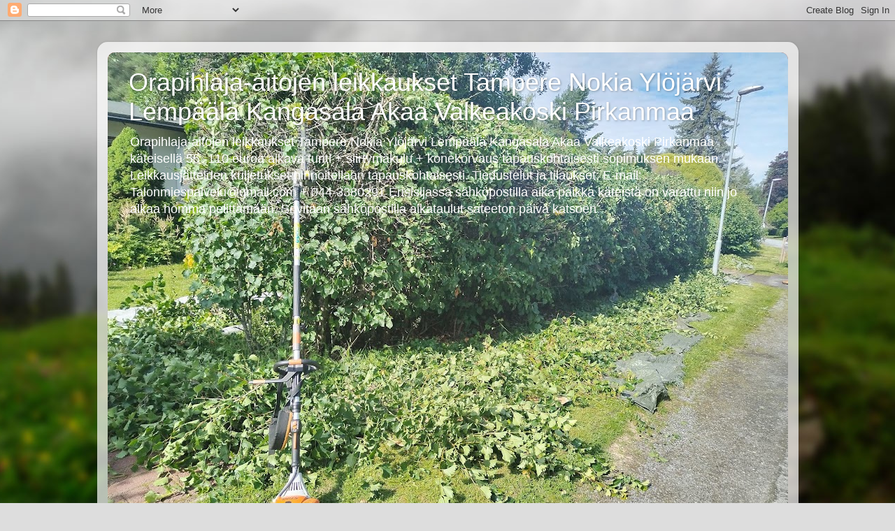

--- FILE ---
content_type: text/html; charset=UTF-8
request_url: https://orapihlaja-aitojen-leikkaukset.blogspot.com/2016/
body_size: 48331
content:
<!DOCTYPE html>
<html class='v2' dir='ltr' lang='fi'>
<head>
<link href='https://www.blogger.com/static/v1/widgets/335934321-css_bundle_v2.css' rel='stylesheet' type='text/css'/>
<meta content='width=1100' name='viewport'/>
<meta content='text/html; charset=UTF-8' http-equiv='Content-Type'/>
<meta content='blogger' name='generator'/>
<link href='https://orapihlaja-aitojen-leikkaukset.blogspot.com/favicon.ico' rel='icon' type='image/x-icon'/>
<link href='https://orapihlaja-aitojen-leikkaukset.blogspot.com/2016/' rel='canonical'/>
<link rel="alternate" type="application/atom+xml" title="Orapihlaja-aitojen leikkaukset Tampere Nokia Ylöjärvi Lempäälä Kangasala Akaa Valkeakoski Pirkanmaa  - Atom" href="https://orapihlaja-aitojen-leikkaukset.blogspot.com/feeds/posts/default" />
<link rel="alternate" type="application/rss+xml" title="Orapihlaja-aitojen leikkaukset Tampere Nokia Ylöjärvi Lempäälä Kangasala Akaa Valkeakoski Pirkanmaa  - RSS" href="https://orapihlaja-aitojen-leikkaukset.blogspot.com/feeds/posts/default?alt=rss" />
<link rel="service.post" type="application/atom+xml" title="Orapihlaja-aitojen leikkaukset Tampere Nokia Ylöjärvi Lempäälä Kangasala Akaa Valkeakoski Pirkanmaa  - Atom" href="https://www.blogger.com/feeds/6180875001442846657/posts/default" />
<!--Can't find substitution for tag [blog.ieCssRetrofitLinks]-->
<meta content='Orapihlaja-aitojen leikkaukset, Tampere, Ylöjärvi, Nokia, Lempäälä, Kangasala, pensasaitojen leikkaukset Tampere Pirkanmaa,käteisellä edetään' name='description'/>
<meta content='https://orapihlaja-aitojen-leikkaukset.blogspot.com/2016/' property='og:url'/>
<meta content='Orapihlaja-aitojen leikkaukset Tampere Nokia Ylöjärvi Lempäälä Kangasala Akaa Valkeakoski Pirkanmaa ' property='og:title'/>
<meta content='Orapihlaja-aitojen leikkaukset, Tampere, Ylöjärvi, Nokia, Lempäälä, Kangasala, pensasaitojen leikkaukset Tampere Pirkanmaa,käteisellä edetään' property='og:description'/>
<title>Orapihlaja-aitojen leikkaukset Tampere Nokia Ylöjärvi Lempäälä Kangasala Akaa Valkeakoski Pirkanmaa : 2016</title>
<style id='page-skin-1' type='text/css'><!--
/*-----------------------------------------------
Blogger Template Style
Name:     Picture Window
Designer: Blogger
URL:      www.blogger.com
----------------------------------------------- */
/* Content
----------------------------------------------- */
body {
font: normal normal 15px Arial, Tahoma, Helvetica, FreeSans, sans-serif;
color: #333333;
background: #dddddd url(//themes.googleusercontent.com/image?id=1fupio4xM9eVxyr-k5QC5RiCJlYR35r9dXsp63RKsKt64v33poi2MvnjkX_1MULBY8BsT) repeat-x fixed bottom center;
}
html body .region-inner {
min-width: 0;
max-width: 100%;
width: auto;
}
.content-outer {
font-size: 90%;
}
a:link {
text-decoration:none;
color: #992211;
}
a:visited {
text-decoration:none;
color: #771100;
}
a:hover {
text-decoration:underline;
color: #cc4411;
}
.content-outer {
background: transparent url(https://resources.blogblog.com/blogblog/data/1kt/transparent/white80.png) repeat scroll top left;
-moz-border-radius: 15px;
-webkit-border-radius: 15px;
-goog-ms-border-radius: 15px;
border-radius: 15px;
-moz-box-shadow: 0 0 3px rgba(0, 0, 0, .15);
-webkit-box-shadow: 0 0 3px rgba(0, 0, 0, .15);
-goog-ms-box-shadow: 0 0 3px rgba(0, 0, 0, .15);
box-shadow: 0 0 3px rgba(0, 0, 0, .15);
margin: 30px auto;
}
.content-inner {
padding: 15px;
}
/* Header
----------------------------------------------- */
.header-outer {
background: #992211 url(https://resources.blogblog.com/blogblog/data/1kt/transparent/header_gradient_shade.png) repeat-x scroll top left;
_background-image: none;
color: #ffffff;
-moz-border-radius: 10px;
-webkit-border-radius: 10px;
-goog-ms-border-radius: 10px;
border-radius: 10px;
}
.Header img, .Header #header-inner {
-moz-border-radius: 10px;
-webkit-border-radius: 10px;
-goog-ms-border-radius: 10px;
border-radius: 10px;
}
.header-inner .Header .titlewrapper,
.header-inner .Header .descriptionwrapper {
padding-left: 30px;
padding-right: 30px;
}
.Header h1 {
font: normal normal 36px Arial, Tahoma, Helvetica, FreeSans, sans-serif;
text-shadow: 1px 1px 3px rgba(0, 0, 0, 0.3);
}
.Header h1 a {
color: #ffffff;
}
.Header .description {
font-size: 130%;
}
/* Tabs
----------------------------------------------- */
.tabs-inner {
margin: .5em 0 0;
padding: 0;
}
.tabs-inner .section {
margin: 0;
}
.tabs-inner .widget ul {
padding: 0;
background: #f5f5f5 url(https://resources.blogblog.com/blogblog/data/1kt/transparent/tabs_gradient_shade.png) repeat scroll bottom;
-moz-border-radius: 10px;
-webkit-border-radius: 10px;
-goog-ms-border-radius: 10px;
border-radius: 10px;
}
.tabs-inner .widget li {
border: none;
}
.tabs-inner .widget li a {
display: inline-block;
padding: .5em 1em;
margin-right: 0;
color: #992211;
font: normal normal 15px Arial, Tahoma, Helvetica, FreeSans, sans-serif;
-moz-border-radius: 0 0 0 0;
-webkit-border-top-left-radius: 0;
-webkit-border-top-right-radius: 0;
-goog-ms-border-radius: 0 0 0 0;
border-radius: 0 0 0 0;
background: transparent none no-repeat scroll top left;
border-right: 1px solid #cccccc;
}
.tabs-inner .widget li:first-child a {
padding-left: 1.25em;
-moz-border-radius-topleft: 10px;
-moz-border-radius-bottomleft: 10px;
-webkit-border-top-left-radius: 10px;
-webkit-border-bottom-left-radius: 10px;
-goog-ms-border-top-left-radius: 10px;
-goog-ms-border-bottom-left-radius: 10px;
border-top-left-radius: 10px;
border-bottom-left-radius: 10px;
}
.tabs-inner .widget li.selected a,
.tabs-inner .widget li a:hover {
position: relative;
z-index: 1;
background: #ffffff url(https://resources.blogblog.com/blogblog/data/1kt/transparent/tabs_gradient_shade.png) repeat scroll bottom;
color: #000000;
-moz-box-shadow: 0 0 0 rgba(0, 0, 0, .15);
-webkit-box-shadow: 0 0 0 rgba(0, 0, 0, .15);
-goog-ms-box-shadow: 0 0 0 rgba(0, 0, 0, .15);
box-shadow: 0 0 0 rgba(0, 0, 0, .15);
}
/* Headings
----------------------------------------------- */
h2 {
font: bold normal 13px Arial, Tahoma, Helvetica, FreeSans, sans-serif;
text-transform: uppercase;
color: #666666;
margin: .5em 0;
}
/* Main
----------------------------------------------- */
.main-outer {
background: transparent none repeat scroll top center;
-moz-border-radius: 0 0 0 0;
-webkit-border-top-left-radius: 0;
-webkit-border-top-right-radius: 0;
-webkit-border-bottom-left-radius: 0;
-webkit-border-bottom-right-radius: 0;
-goog-ms-border-radius: 0 0 0 0;
border-radius: 0 0 0 0;
-moz-box-shadow: 0 0 0 rgba(0, 0, 0, .15);
-webkit-box-shadow: 0 0 0 rgba(0, 0, 0, .15);
-goog-ms-box-shadow: 0 0 0 rgba(0, 0, 0, .15);
box-shadow: 0 0 0 rgba(0, 0, 0, .15);
}
.main-inner {
padding: 15px 5px 20px;
}
.main-inner .column-center-inner {
padding: 0 0;
}
.main-inner .column-left-inner {
padding-left: 0;
}
.main-inner .column-right-inner {
padding-right: 0;
}
/* Posts
----------------------------------------------- */
h3.post-title {
margin: 0;
font: normal normal 18px Arial, Tahoma, Helvetica, FreeSans, sans-serif;
}
.comments h4 {
margin: 1em 0 0;
font: normal normal 18px Arial, Tahoma, Helvetica, FreeSans, sans-serif;
}
.date-header span {
color: #333333;
}
.post-outer {
background-color: #ffffff;
border: solid 1px #dddddd;
-moz-border-radius: 10px;
-webkit-border-radius: 10px;
border-radius: 10px;
-goog-ms-border-radius: 10px;
padding: 15px 20px;
margin: 0 -20px 20px;
}
.post-body {
line-height: 1.4;
font-size: 110%;
position: relative;
}
.post-header {
margin: 0 0 1.5em;
color: #999999;
line-height: 1.6;
}
.post-footer {
margin: .5em 0 0;
color: #999999;
line-height: 1.6;
}
#blog-pager {
font-size: 140%
}
#comments .comment-author {
padding-top: 1.5em;
border-top: dashed 1px #ccc;
border-top: dashed 1px rgba(128, 128, 128, .5);
background-position: 0 1.5em;
}
#comments .comment-author:first-child {
padding-top: 0;
border-top: none;
}
.avatar-image-container {
margin: .2em 0 0;
}
/* Comments
----------------------------------------------- */
.comments .comments-content .icon.blog-author {
background-repeat: no-repeat;
background-image: url([data-uri]);
}
.comments .comments-content .loadmore a {
border-top: 1px solid #cc4411;
border-bottom: 1px solid #cc4411;
}
.comments .continue {
border-top: 2px solid #cc4411;
}
/* Widgets
----------------------------------------------- */
.widget ul, .widget #ArchiveList ul.flat {
padding: 0;
list-style: none;
}
.widget ul li, .widget #ArchiveList ul.flat li {
border-top: dashed 1px #ccc;
border-top: dashed 1px rgba(128, 128, 128, .5);
}
.widget ul li:first-child, .widget #ArchiveList ul.flat li:first-child {
border-top: none;
}
.widget .post-body ul {
list-style: disc;
}
.widget .post-body ul li {
border: none;
}
/* Footer
----------------------------------------------- */
.footer-outer {
color:#eeeeee;
background: transparent url(https://resources.blogblog.com/blogblog/data/1kt/transparent/black50.png) repeat scroll top left;
-moz-border-radius: 10px 10px 10px 10px;
-webkit-border-top-left-radius: 10px;
-webkit-border-top-right-radius: 10px;
-webkit-border-bottom-left-radius: 10px;
-webkit-border-bottom-right-radius: 10px;
-goog-ms-border-radius: 10px 10px 10px 10px;
border-radius: 10px 10px 10px 10px;
-moz-box-shadow: 0 0 0 rgba(0, 0, 0, .15);
-webkit-box-shadow: 0 0 0 rgba(0, 0, 0, .15);
-goog-ms-box-shadow: 0 0 0 rgba(0, 0, 0, .15);
box-shadow: 0 0 0 rgba(0, 0, 0, .15);
}
.footer-inner {
padding: 10px 5px 20px;
}
.footer-outer a {
color: #ffffdd;
}
.footer-outer a:visited {
color: #cccc99;
}
.footer-outer a:hover {
color: #ffffff;
}
.footer-outer .widget h2 {
color: #bbbbbb;
}
/* Mobile
----------------------------------------------- */
html body.mobile {
height: auto;
}
html body.mobile {
min-height: 480px;
background-size: 100% auto;
}
.mobile .body-fauxcolumn-outer {
background: transparent none repeat scroll top left;
}
html .mobile .mobile-date-outer, html .mobile .blog-pager {
border-bottom: none;
background: transparent none repeat scroll top center;
margin-bottom: 10px;
}
.mobile .date-outer {
background: transparent none repeat scroll top center;
}
.mobile .header-outer, .mobile .main-outer,
.mobile .post-outer, .mobile .footer-outer {
-moz-border-radius: 0;
-webkit-border-radius: 0;
-goog-ms-border-radius: 0;
border-radius: 0;
}
.mobile .content-outer,
.mobile .main-outer,
.mobile .post-outer {
background: inherit;
border: none;
}
.mobile .content-outer {
font-size: 100%;
}
.mobile-link-button {
background-color: #992211;
}
.mobile-link-button a:link, .mobile-link-button a:visited {
color: #ffffff;
}
.mobile-index-contents {
color: #333333;
}
.mobile .tabs-inner .PageList .widget-content {
background: #ffffff url(https://resources.blogblog.com/blogblog/data/1kt/transparent/tabs_gradient_shade.png) repeat scroll bottom;
color: #000000;
}
.mobile .tabs-inner .PageList .widget-content .pagelist-arrow {
border-left: 1px solid #cccccc;
}

--></style>
<style id='template-skin-1' type='text/css'><!--
body {
min-width: 1003px;
}
.content-outer, .content-fauxcolumn-outer, .region-inner {
min-width: 1003px;
max-width: 1003px;
_width: 1003px;
}
.main-inner .columns {
padding-left: 0px;
padding-right: 310px;
}
.main-inner .fauxcolumn-center-outer {
left: 0px;
right: 310px;
/* IE6 does not respect left and right together */
_width: expression(this.parentNode.offsetWidth -
parseInt("0px") -
parseInt("310px") + 'px');
}
.main-inner .fauxcolumn-left-outer {
width: 0px;
}
.main-inner .fauxcolumn-right-outer {
width: 310px;
}
.main-inner .column-left-outer {
width: 0px;
right: 100%;
margin-left: -0px;
}
.main-inner .column-right-outer {
width: 310px;
margin-right: -310px;
}
#layout {
min-width: 0;
}
#layout .content-outer {
min-width: 0;
width: 800px;
}
#layout .region-inner {
min-width: 0;
width: auto;
}
body#layout div.add_widget {
padding: 8px;
}
body#layout div.add_widget a {
margin-left: 32px;
}
--></style>
<style>
    body {background-image:url(\/\/themes.googleusercontent.com\/image?id=1fupio4xM9eVxyr-k5QC5RiCJlYR35r9dXsp63RKsKt64v33poi2MvnjkX_1MULBY8BsT);}
    
@media (max-width: 200px) { body {background-image:url(\/\/themes.googleusercontent.com\/image?id=1fupio4xM9eVxyr-k5QC5RiCJlYR35r9dXsp63RKsKt64v33poi2MvnjkX_1MULBY8BsT&options=w200);}}
@media (max-width: 400px) and (min-width: 201px) { body {background-image:url(\/\/themes.googleusercontent.com\/image?id=1fupio4xM9eVxyr-k5QC5RiCJlYR35r9dXsp63RKsKt64v33poi2MvnjkX_1MULBY8BsT&options=w400);}}
@media (max-width: 800px) and (min-width: 401px) { body {background-image:url(\/\/themes.googleusercontent.com\/image?id=1fupio4xM9eVxyr-k5QC5RiCJlYR35r9dXsp63RKsKt64v33poi2MvnjkX_1MULBY8BsT&options=w800);}}
@media (max-width: 1200px) and (min-width: 801px) { body {background-image:url(\/\/themes.googleusercontent.com\/image?id=1fupio4xM9eVxyr-k5QC5RiCJlYR35r9dXsp63RKsKt64v33poi2MvnjkX_1MULBY8BsT&options=w1200);}}
/* Last tag covers anything over one higher than the previous max-size cap. */
@media (min-width: 1201px) { body {background-image:url(\/\/themes.googleusercontent.com\/image?id=1fupio4xM9eVxyr-k5QC5RiCJlYR35r9dXsp63RKsKt64v33poi2MvnjkX_1MULBY8BsT&options=w1600);}}
  </style>
<link href='https://www.blogger.com/dyn-css/authorization.css?targetBlogID=6180875001442846657&amp;zx=883d6170-b702-4ebc-8b61-8e840d1e7d51' media='none' onload='if(media!=&#39;all&#39;)media=&#39;all&#39;' rel='stylesheet'/><noscript><link href='https://www.blogger.com/dyn-css/authorization.css?targetBlogID=6180875001442846657&amp;zx=883d6170-b702-4ebc-8b61-8e840d1e7d51' rel='stylesheet'/></noscript>
<meta name='google-adsense-platform-account' content='ca-host-pub-1556223355139109'/>
<meta name='google-adsense-platform-domain' content='blogspot.com'/>

</head>
<body class='loading variant-shade'>
<div class='navbar section' id='navbar' name='Navigointipalkki'><div class='widget Navbar' data-version='1' id='Navbar1'><script type="text/javascript">
    function setAttributeOnload(object, attribute, val) {
      if(window.addEventListener) {
        window.addEventListener('load',
          function(){ object[attribute] = val; }, false);
      } else {
        window.attachEvent('onload', function(){ object[attribute] = val; });
      }
    }
  </script>
<div id="navbar-iframe-container"></div>
<script type="text/javascript" src="https://apis.google.com/js/platform.js"></script>
<script type="text/javascript">
      gapi.load("gapi.iframes:gapi.iframes.style.bubble", function() {
        if (gapi.iframes && gapi.iframes.getContext) {
          gapi.iframes.getContext().openChild({
              url: 'https://www.blogger.com/navbar/6180875001442846657?origin\x3dhttps://orapihlaja-aitojen-leikkaukset.blogspot.com',
              where: document.getElementById("navbar-iframe-container"),
              id: "navbar-iframe"
          });
        }
      });
    </script><script type="text/javascript">
(function() {
var script = document.createElement('script');
script.type = 'text/javascript';
script.src = '//pagead2.googlesyndication.com/pagead/js/google_top_exp.js';
var head = document.getElementsByTagName('head')[0];
if (head) {
head.appendChild(script);
}})();
</script>
</div></div>
<div class='body-fauxcolumns'>
<div class='fauxcolumn-outer body-fauxcolumn-outer'>
<div class='cap-top'>
<div class='cap-left'></div>
<div class='cap-right'></div>
</div>
<div class='fauxborder-left'>
<div class='fauxborder-right'></div>
<div class='fauxcolumn-inner'>
</div>
</div>
<div class='cap-bottom'>
<div class='cap-left'></div>
<div class='cap-right'></div>
</div>
</div>
</div>
<div class='content'>
<div class='content-fauxcolumns'>
<div class='fauxcolumn-outer content-fauxcolumn-outer'>
<div class='cap-top'>
<div class='cap-left'></div>
<div class='cap-right'></div>
</div>
<div class='fauxborder-left'>
<div class='fauxborder-right'></div>
<div class='fauxcolumn-inner'>
</div>
</div>
<div class='cap-bottom'>
<div class='cap-left'></div>
<div class='cap-right'></div>
</div>
</div>
</div>
<div class='content-outer'>
<div class='content-cap-top cap-top'>
<div class='cap-left'></div>
<div class='cap-right'></div>
</div>
<div class='fauxborder-left content-fauxborder-left'>
<div class='fauxborder-right content-fauxborder-right'></div>
<div class='content-inner'>
<header>
<div class='header-outer'>
<div class='header-cap-top cap-top'>
<div class='cap-left'></div>
<div class='cap-right'></div>
</div>
<div class='fauxborder-left header-fauxborder-left'>
<div class='fauxborder-right header-fauxborder-right'></div>
<div class='region-inner header-inner'>
<div class='header section' id='header' name='Otsikko'><div class='widget Header' data-version='1' id='Header1'>
<div id='header-inner' style='background-image: url("https://blogger.googleusercontent.com/img/a/AVvXsEhsb_taPha0OlNFMRMiBSvboZPn7PIIXu2RGTxc59wx-9osCRSLpNDcay72bI6oSOI93ZmpwdonrOZjlb9dloSrlVCKgiuKUf0QWTL1anRmZqXPAYZhnqNpWHWV59ZTJMUGmLlg4C2yr70gaU4KRy3o_QOlUSU231Og9eSgJ3jvHe8R9xjbI0SyLYU4hYs=s973"); background-position: left; min-height: 730px; _height: 730px; background-repeat: no-repeat; '>
<div class='titlewrapper' style='background: transparent'>
<h1 class='title' style='background: transparent; border-width: 0px'>
<a href='https://orapihlaja-aitojen-leikkaukset.blogspot.com/'>
Orapihlaja-aitojen leikkaukset Tampere Nokia Ylöjärvi Lempäälä Kangasala Akaa Valkeakoski Pirkanmaa 
</a>
</h1>
</div>
<div class='descriptionwrapper'>
<p class='description'><span>Orapihlaja-aitojen leikkaukset Tampere Nokia Ylöjärvi Lempäälä Kangasala Akaa Valkeakoski Pirkanmaa käteisellä 55 -110 euroa alkava tunti + siirtymäkulu + konekorvaus tapauskohtaisesti sopimuksen mukaan. Leikkausjätteiden kuljetukset hinnoitellaan tapauskohtaisesti.
Tiedustelut ja tilaukset:
E-mail: Talonmiespalvelu@gmail.com
+ 044-3380291 
Ensisijassa sähköpostilla aika paikka käteistä on varattu niin jo alkaa homma pelittämään. Sovitaan sähköpostilla aikataulut sateeton päivä katsoen</span></p>
</div>
</div>
</div></div>
</div>
</div>
<div class='header-cap-bottom cap-bottom'>
<div class='cap-left'></div>
<div class='cap-right'></div>
</div>
</div>
</header>
<div class='tabs-outer'>
<div class='tabs-cap-top cap-top'>
<div class='cap-left'></div>
<div class='cap-right'></div>
</div>
<div class='fauxborder-left tabs-fauxborder-left'>
<div class='fauxborder-right tabs-fauxborder-right'></div>
<div class='region-inner tabs-inner'>
<div class='tabs no-items section' id='crosscol' name='Kaikki sarakkeet'></div>
<div class='tabs no-items section' id='crosscol-overflow' name='Cross-Column 2'></div>
</div>
</div>
<div class='tabs-cap-bottom cap-bottom'>
<div class='cap-left'></div>
<div class='cap-right'></div>
</div>
</div>
<div class='main-outer'>
<div class='main-cap-top cap-top'>
<div class='cap-left'></div>
<div class='cap-right'></div>
</div>
<div class='fauxborder-left main-fauxborder-left'>
<div class='fauxborder-right main-fauxborder-right'></div>
<div class='region-inner main-inner'>
<div class='columns fauxcolumns'>
<div class='fauxcolumn-outer fauxcolumn-center-outer'>
<div class='cap-top'>
<div class='cap-left'></div>
<div class='cap-right'></div>
</div>
<div class='fauxborder-left'>
<div class='fauxborder-right'></div>
<div class='fauxcolumn-inner'>
</div>
</div>
<div class='cap-bottom'>
<div class='cap-left'></div>
<div class='cap-right'></div>
</div>
</div>
<div class='fauxcolumn-outer fauxcolumn-left-outer'>
<div class='cap-top'>
<div class='cap-left'></div>
<div class='cap-right'></div>
</div>
<div class='fauxborder-left'>
<div class='fauxborder-right'></div>
<div class='fauxcolumn-inner'>
</div>
</div>
<div class='cap-bottom'>
<div class='cap-left'></div>
<div class='cap-right'></div>
</div>
</div>
<div class='fauxcolumn-outer fauxcolumn-right-outer'>
<div class='cap-top'>
<div class='cap-left'></div>
<div class='cap-right'></div>
</div>
<div class='fauxborder-left'>
<div class='fauxborder-right'></div>
<div class='fauxcolumn-inner'>
</div>
</div>
<div class='cap-bottom'>
<div class='cap-left'></div>
<div class='cap-right'></div>
</div>
</div>
<!-- corrects IE6 width calculation -->
<div class='columns-inner'>
<div class='column-center-outer'>
<div class='column-center-inner'>
<div class='main section' id='main' name='Ensisijainen'><div class='widget Blog' data-version='1' id='Blog1'>
<div class='blog-posts hfeed'>

          <div class="date-outer">
        
<h2 class='date-header'><span>sunnuntai 10. heinäkuuta 2016</span></h2>

          <div class="date-posts">
        
<div class='post-outer'>
<div class='post hentry uncustomized-post-template' itemprop='blogPost' itemscope='itemscope' itemtype='http://schema.org/BlogPosting'>
<meta content='https://blogger.googleusercontent.com/img/b/R29vZ2xl/AVvXsEjqjqjfxVVJK6w_grF86MrEUeGteZHrz16M-xlZnMaR-e0ERcqRW1rR6jTw_m-_-ZGC5MXPzOShRPQCvrjJ-rD2jRjtmAMWIleNhsvfO1Ti5VMroRx6j6m3pmSe_nZ3lU1pPBFclTWeoUE/s400/Orapihlaja-aitojen+pensasaitojen+leikkaukset+Tampere+Pirkanmaa+k%25C3%25A4teisell%25C3%25A4+pic1.jpg' itemprop='image_url'/>
<meta content='6180875001442846657' itemprop='blogId'/>
<meta content='7735693549024504476' itemprop='postId'/>
<a name='7735693549024504476'></a>
<h3 class='post-title entry-title' itemprop='name'>
<a href='https://orapihlaja-aitojen-leikkaukset.blogspot.com/2016/07/orapihlaja-aitojen-leikkaukset-tampere.html'>Orapihlaja-aitojen leikkaukset Tampere Nokia Ylöjärvi Lempäälä Kangasala Akaa Valkeakoski Pirkanmaa käteisellä 50 euroa alkava tunti + siirtymäkulu + konekorvaus sopimuksen mukaan</a>
</h3>
<div class='post-header'>
<div class='post-header-line-1'></div>
</div>
<div class='post-body entry-content' id='post-body-7735693549024504476' itemprop='articleBody'>
<a href="https://blogger.googleusercontent.com/img/b/R29vZ2xl/AVvXsEjqjqjfxVVJK6w_grF86MrEUeGteZHrz16M-xlZnMaR-e0ERcqRW1rR6jTw_m-_-ZGC5MXPzOShRPQCvrjJ-rD2jRjtmAMWIleNhsvfO1Ti5VMroRx6j6m3pmSe_nZ3lU1pPBFclTWeoUE/s1600/Orapihlaja-aitojen+pensasaitojen+leikkaukset+Tampere+Pirkanmaa+k%25C3%25A4teisell%25C3%25A4+pic1.jpg" imageanchor="1" style="clear: left; float: left; margin-bottom: 1em; margin-right: 1em;"><img border="0" height="400" loading="lazy" src="https://blogger.googleusercontent.com/img/b/R29vZ2xl/AVvXsEjqjqjfxVVJK6w_grF86MrEUeGteZHrz16M-xlZnMaR-e0ERcqRW1rR6jTw_m-_-ZGC5MXPzOShRPQCvrjJ-rD2jRjtmAMWIleNhsvfO1Ti5VMroRx6j6m3pmSe_nZ3lU1pPBFclTWeoUE/s400-rw/Orapihlaja-aitojen+pensasaitojen+leikkaukset+Tampere+Pirkanmaa+k%25C3%25A4teisell%25C3%25A4+pic1.jpg" width="400" /></a><span style="font-size: x-large;"><b>Orapihlaja-aitojen leikkaukset Tampere Nokia Ylöjärvi Lempäälä Kangasala Akaa Valkeakoski Pirkanmaa käteisellä 50 euroa alkava tunti + siirtymäkulu + konekorvaus sopimuksen mukaan</b></span><br />
<span style="font-size: x-large;"><b><br /></b></span>
<span style="font-size: x-large;"><b>Tiedustelut ja tilaukset&nbsp;</b></span><br />
<span style="font-size: x-large;"><b><br /></b></span>
<span style="font-size: x-large;"><b>E-mail: Talonmiespalvelu@gmail.com</b></span><br />
<span style="font-size: x-large;"><b>Puhelin: 044-3380291&nbsp;</b></span><br />
<span style="font-size: x-large;"><b><br /></b></span>
<span style="font-size: x-large;"><b>Ensisijassa sähköpostilla aika paikka käteistä on varattu niin jo alkaa homma pelittämään. Sovitaan sähköpostilla aikataulut sateeton päivä katsoen</b></span><br />
<span style="font-size: x-large;"><b><br /></b></span>
<a href="https://blogger.googleusercontent.com/img/b/R29vZ2xl/AVvXsEhTN4t-aJZGK0ZxVp74V3aM6o6ox1G3a-0YaIe0vQL_5_SdUmJ8vxBCXjF5YXIacXuGajInmPJVip_25qsbizv-PjkxEhyvbjAPe29Inm4peNM3abag28uSqiJXc0A6iVXRoYdNd9mLk_o/s1600/Orapihlaja-aitojen+pensasaitojen+leikkaukset+Tampere+Yl%25C3%25B6j%25C3%25A4rvi+Kangasala+Lemp%25C3%25A4%25C3%25A4l%25C3%25A4+Akaa+Pirkanmaa+k%25C3%25A4teisell%25C3%25A4+.jpg" imageanchor="1" style="clear: left; float: left; margin-bottom: 1em; margin-right: 1em; text-align: center;"><img border="0" height="360" loading="lazy" src="https://blogger.googleusercontent.com/img/b/R29vZ2xl/AVvXsEhTN4t-aJZGK0ZxVp74V3aM6o6ox1G3a-0YaIe0vQL_5_SdUmJ8vxBCXjF5YXIacXuGajInmPJVip_25qsbizv-PjkxEhyvbjAPe29Inm4peNM3abag28uSqiJXc0A6iVXRoYdNd9mLk_o/s640-rw/Orapihlaja-aitojen+pensasaitojen+leikkaukset+Tampere+Yl%25C3%25B6j%25C3%25A4rvi+Kangasala+Lemp%25C3%25A4%25C3%25A4l%25C3%25A4+Akaa+Pirkanmaa+k%25C3%25A4teisell%25C3%25A4+.jpg" width="640" /></a><br />
-----------------------------------------------------------------<br />
Katso esittelyvideointa:<br />
<br />
Video 1:<br />
<iframe allowfullscreen="" frameborder="0" height="360" src="https://www.youtube.com/embed/bXrHfyzOmvk" width="640"></iframe>

------------------------------------<br />
<br />
Video 2:<br />
<iframe allowfullscreen="" frameborder="0" height="360" src="https://www.youtube.com/embed/3iHS9a3hK8Y" width="640"></iframe>

<br />
-------------------------------------------<br />
<div class="separator" style="clear: both; text-align: center;">
<a href="https://blogger.googleusercontent.com/img/b/R29vZ2xl/AVvXsEggs-HgalC4sgYcIsGpUQtIUMLR3EkFkR9re-dNvbaltC_uDYjnKHNk0X21QjuSoobY5VtjhtvZDSnFnio_ysenRsu1T6wrjK-hu6NiPPlKcpZDtRXQsK3Dp9PIYex6SLmfOs2Qr4VLROs/s1600/Puutarhuri+Tampere+Lehto+orapihlaja-aitojen+leikkaukset+pic2.JPG" imageanchor="1" style="margin-left: 1em; margin-right: 1em;"><img border="0" height="640" loading="lazy" src="https://blogger.googleusercontent.com/img/b/R29vZ2xl/AVvXsEggs-HgalC4sgYcIsGpUQtIUMLR3EkFkR9re-dNvbaltC_uDYjnKHNk0X21QjuSoobY5VtjhtvZDSnFnio_ysenRsu1T6wrjK-hu6NiPPlKcpZDtRXQsK3Dp9PIYex6SLmfOs2Qr4VLROs/s640-rw/Puutarhuri+Tampere+Lehto+orapihlaja-aitojen+leikkaukset+pic2.JPG" width="480" /></a></div>
<br />
<div class="separator" style="clear: both; text-align: center;">
<a href="https://blogger.googleusercontent.com/img/b/R29vZ2xl/AVvXsEi8YNn-bHvyT1m_eqk7IoO7qi01xiIpF2mQrkPyZA1CnlGHVsaBMX1HKV8GWvHaI-8tbDJKtnfzxQq3m2br-ID5xfsL_xEgseHtcuLgh1MwHsaN_vESkG1NxcJMedQ0kgsZhWH-RCogcGw/s1600/Puutarhuri+Tampere+Lehto+orapihlaja-aitojen+leikkaukset.JPG" imageanchor="1" style="margin-left: 1em; margin-right: 1em;"><img border="0" height="640" loading="lazy" src="https://blogger.googleusercontent.com/img/b/R29vZ2xl/AVvXsEi8YNn-bHvyT1m_eqk7IoO7qi01xiIpF2mQrkPyZA1CnlGHVsaBMX1HKV8GWvHaI-8tbDJKtnfzxQq3m2br-ID5xfsL_xEgseHtcuLgh1MwHsaN_vESkG1NxcJMedQ0kgsZhWH-RCogcGw/s640-rw/Puutarhuri+Tampere+Lehto+orapihlaja-aitojen+leikkaukset.JPG" width="480" /></a></div>
<div class="separator" style="clear: both; text-align: center;">
<br /></div>
<div class="separator" style="clear: both; text-align: center;">
<br /></div>
<div class="separator" style="clear: both; text-align: center;">
</div>
<br />
<div class="separator" style="clear: both; text-align: center;">
</div>
<div class="separator" style="clear: both; text-align: center;">
<a href="https://blogger.googleusercontent.com/img/b/R29vZ2xl/AVvXsEj5RiBvBWdHlemwvOHiBqN9Tvw9SS9eUAx7h0Dnpa8h8uSXyWb9oo9d9Z6DKXhWSMoXZ7R4RoeqhIbPwFgtWOwevOCTXGbmfEaKJqcPasIlbVdhUTcfQqBlpuCrUNAxX3zrvVWdwnMK2UM/s1600/Orapihlaja-aidan+leikkaus+Talonmiespalvelu%2540gmail.com+pic1.JPG" imageanchor="1" style="margin-left: 1em; margin-right: 1em;"><img border="0" height="640" loading="lazy" src="https://blogger.googleusercontent.com/img/b/R29vZ2xl/AVvXsEj5RiBvBWdHlemwvOHiBqN9Tvw9SS9eUAx7h0Dnpa8h8uSXyWb9oo9d9Z6DKXhWSMoXZ7R4RoeqhIbPwFgtWOwevOCTXGbmfEaKJqcPasIlbVdhUTcfQqBlpuCrUNAxX3zrvVWdwnMK2UM/s640-rw/Orapihlaja-aidan+leikkaus+Talonmiespalvelu%2540gmail.com+pic1.JPG" width="480" /></a></div>
<div class="separator" style="clear: both; text-align: center;">
<br /></div>
<br />
<div class="separator" style="clear: both; text-align: center;">
<a href="https://blogger.googleusercontent.com/img/b/R29vZ2xl/AVvXsEiJm-ysCFSWUxI7El5dpElTcRDbf2s9x3oQnkAiqnjO04EJwgAIvABLPDI5aPUmfzN-1XYVz8-pJUEuXwPgH99VogwyOpHF6e0G4HhwK6-U4j4hLCT6tH8LWaZep6iiHBYOR8cSj1hYLqY/s1600/Orapihlaja-aidan+leikkaus+Talonmiespalvelu%2540gmail.com+pic2.JPG" imageanchor="1" style="clear: left; float: left; margin-bottom: 1em; margin-right: 1em;"><img border="0" height="480" loading="lazy" src="https://blogger.googleusercontent.com/img/b/R29vZ2xl/AVvXsEiJm-ysCFSWUxI7El5dpElTcRDbf2s9x3oQnkAiqnjO04EJwgAIvABLPDI5aPUmfzN-1XYVz8-pJUEuXwPgH99VogwyOpHF6e0G4HhwK6-U4j4hLCT6tH8LWaZep6iiHBYOR8cSj1hYLqY/s640-rw/Orapihlaja-aidan+leikkaus+Talonmiespalvelu%2540gmail.com+pic2.JPG" width="640" /></a></div>
<div class="separator" style="clear: both; text-align: center;">
<br /></div>
<br />
<div class="separator" style="clear: both; text-align: center;">
<a href="https://blogger.googleusercontent.com/img/b/R29vZ2xl/AVvXsEiQHRO-40pFFlh1rvLO8FaVJrEkjk5x5PfkLVdtygY4V-_pmJxijmrqUABI3J0h-ERVlnxSowy30EvrQedmaV1dPaCOBGgIkYw8a6IaanlziseGizUSVKaDCe2ife_06zAoONu-b_GyKAE/s1600/Orapihlaja-aidan+leikkaus+Talonmiespalvelu%2540gmail.com+pic3.JPG" imageanchor="1" style="margin-left: 1em; margin-right: 1em;"><img border="0" height="640" loading="lazy" src="https://blogger.googleusercontent.com/img/b/R29vZ2xl/AVvXsEiQHRO-40pFFlh1rvLO8FaVJrEkjk5x5PfkLVdtygY4V-_pmJxijmrqUABI3J0h-ERVlnxSowy30EvrQedmaV1dPaCOBGgIkYw8a6IaanlziseGizUSVKaDCe2ife_06zAoONu-b_GyKAE/s640-rw/Orapihlaja-aidan+leikkaus+Talonmiespalvelu%2540gmail.com+pic3.JPG" width="480" /></a></div>
<div class="separator" style="clear: both; text-align: center;">
<br /></div>
<br />
<div class="separator" style="clear: both; text-align: center;">
<a href="https://blogger.googleusercontent.com/img/b/R29vZ2xl/AVvXsEia-NDBpQYt-_FwNXtUvTVyXnwX9r2eAq41er_B5LPNcCuBkhWPTbTe-ejODrWUdmc4YoJ0BvjQ8A9YIopoJbJK5HqRU3aYBw5Cjz0g5S2yzW-HEX8aJDLYHQx6OBC2BB9sarNNncDmNw0/s1600/Orapihlaja-aidan+leikkaus+Talonmiespalvelu%2540gmail.com+pic4.JPG" imageanchor="1" style="clear: left; float: left; margin-bottom: 1em; margin-right: 1em;"><img border="0" height="480" loading="lazy" src="https://blogger.googleusercontent.com/img/b/R29vZ2xl/AVvXsEia-NDBpQYt-_FwNXtUvTVyXnwX9r2eAq41er_B5LPNcCuBkhWPTbTe-ejODrWUdmc4YoJ0BvjQ8A9YIopoJbJK5HqRU3aYBw5Cjz0g5S2yzW-HEX8aJDLYHQx6OBC2BB9sarNNncDmNw0/s640-rw/Orapihlaja-aidan+leikkaus+Talonmiespalvelu%2540gmail.com+pic4.JPG" width="640" /></a></div>
<br />
<div class="separator" style="clear: both; text-align: center;">
<a href="https://blogger.googleusercontent.com/img/b/R29vZ2xl/AVvXsEhdA6hyeEw6GpvYr0k2m7GaixprBQ-nWtiOCQ_orGvNLVKhiWUO9OI5zs13aosPfcjCbuPV5mDrTb0dCyFSUj5NNcaHyMHMkCexMMeQL-cw0SR4ZJA5phYG7_tk6xyitctMVBhhm04jmcE/s1600/Orapihlaja-aidan+leikkaus+Talonmiespalvelu%2540gmail.com+pic5.JPG" imageanchor="1" style="margin-left: 1em; margin-right: 1em;"><img border="0" height="640" loading="lazy" src="https://blogger.googleusercontent.com/img/b/R29vZ2xl/AVvXsEhdA6hyeEw6GpvYr0k2m7GaixprBQ-nWtiOCQ_orGvNLVKhiWUO9OI5zs13aosPfcjCbuPV5mDrTb0dCyFSUj5NNcaHyMHMkCexMMeQL-cw0SR4ZJA5phYG7_tk6xyitctMVBhhm04jmcE/s640-rw/Orapihlaja-aidan+leikkaus+Talonmiespalvelu%2540gmail.com+pic5.JPG" width="480" /></a></div>
<br />
<div class="separator" style="clear: both; text-align: center;">
<a href="https://blogger.googleusercontent.com/img/b/R29vZ2xl/AVvXsEiKm9r5qI-IJSqDuX8ZNXAA0isd4WYmaWSXzwU-Whbm3FM_XPj32pNp449P5gfYz6h5X0za8CLf4K0aTjXRl-ySsC2CcYaWDC6sHOP1pOyM0CuO__LOAlFBPfYwCnffB08GPxLMuKHYzUw/s1600/Orapihlaja-aidan+leikkaus+Talonmiespalvelu%2540gmail.com+pic6.JPG" imageanchor="1" style="clear: left; float: left; margin-bottom: 1em; margin-right: 1em;"><img border="0" height="480" loading="lazy" src="https://blogger.googleusercontent.com/img/b/R29vZ2xl/AVvXsEiKm9r5qI-IJSqDuX8ZNXAA0isd4WYmaWSXzwU-Whbm3FM_XPj32pNp449P5gfYz6h5X0za8CLf4K0aTjXRl-ySsC2CcYaWDC6sHOP1pOyM0CuO__LOAlFBPfYwCnffB08GPxLMuKHYzUw/s640-rw/Orapihlaja-aidan+leikkaus+Talonmiespalvelu%2540gmail.com+pic6.JPG" width="640" /></a></div>
<br />
<div class="separator" style="clear: both; text-align: center;">
<a href="https://blogger.googleusercontent.com/img/b/R29vZ2xl/AVvXsEjJTotefnL5U02jLAETqnL20JvxXyK_-KZ__6yd5O48yj9Ucrn7wTC-Q2yyNH3sMaEE7NFe9g5rdYT1-FooV-KJpCh355qWTb6v940BgDrgI7M7SeY_NoiWYDdPsoA_RkOuD5yk-iLpHTU/s1600/Orapihlaja-aidan+leikkaus+Talonmiespalvelu%2540gmail.com+pic7.JPG" imageanchor="1" style="margin-left: 1em; margin-right: 1em;"><img border="0" height="640" loading="lazy" src="https://blogger.googleusercontent.com/img/b/R29vZ2xl/AVvXsEjJTotefnL5U02jLAETqnL20JvxXyK_-KZ__6yd5O48yj9Ucrn7wTC-Q2yyNH3sMaEE7NFe9g5rdYT1-FooV-KJpCh355qWTb6v940BgDrgI7M7SeY_NoiWYDdPsoA_RkOuD5yk-iLpHTU/s640-rw/Orapihlaja-aidan+leikkaus+Talonmiespalvelu%2540gmail.com+pic7.JPG" width="480" /></a></div>
<br />
<div class="separator" style="clear: both; text-align: center;">
<a href="https://blogger.googleusercontent.com/img/b/R29vZ2xl/AVvXsEhBAct5iIXMI-f0MtXG1_68PotNbZrFCS9AVoDhcAfGWR_x9MP-i2CYj3Wj8Im9m7KeHZPgX1I7XNkFwlIBmrkUZ8hW-Gzcfuy3TQgEOMKsvVXxp4Qh-tfBTZPxrLxCb-xai8FiHDuHqek/s1600/Orapihlaja-aidan+leikkaus+Talonmiespalvelu%2540gmail.com+pic8.JPG" imageanchor="1" style="clear: left; float: left; margin-bottom: 1em; margin-right: 1em;"><img border="0" height="480" loading="lazy" src="https://blogger.googleusercontent.com/img/b/R29vZ2xl/AVvXsEhBAct5iIXMI-f0MtXG1_68PotNbZrFCS9AVoDhcAfGWR_x9MP-i2CYj3Wj8Im9m7KeHZPgX1I7XNkFwlIBmrkUZ8hW-Gzcfuy3TQgEOMKsvVXxp4Qh-tfBTZPxrLxCb-xai8FiHDuHqek/s640-rw/Orapihlaja-aidan+leikkaus+Talonmiespalvelu%2540gmail.com+pic8.JPG" width="640" /></a></div>
<br />
<div class="separator" style="clear: both; text-align: center;">
<a href="https://blogger.googleusercontent.com/img/b/R29vZ2xl/AVvXsEjUWM236RhH0bm67Ng6KvYABO5Jv0DN64BaOE5epzYtFziEhPN0LXaIcCCVu_lxjjQy5Kv_neXv8yll2ejoKZALTVQ0Jy8lbaya_KTvsVDOrNA-O3ju8hgoKyivaO85Q2Gk38q4fOeB2Wk/s1600/Orapihlaja-aidan+leikkaus+Talonmiespalvelu%2540gmail.com+pic9.JPG" imageanchor="1" style="margin-left: 1em; margin-right: 1em;"><img border="0" height="640" loading="lazy" src="https://blogger.googleusercontent.com/img/b/R29vZ2xl/AVvXsEjUWM236RhH0bm67Ng6KvYABO5Jv0DN64BaOE5epzYtFziEhPN0LXaIcCCVu_lxjjQy5Kv_neXv8yll2ejoKZALTVQ0Jy8lbaya_KTvsVDOrNA-O3ju8hgoKyivaO85Q2Gk38q4fOeB2Wk/s640-rw/Orapihlaja-aidan+leikkaus+Talonmiespalvelu%2540gmail.com+pic9.JPG" width="480" /></a></div>
<br />
<div class="separator" style="clear: both; text-align: center;">
<a href="https://blogger.googleusercontent.com/img/b/R29vZ2xl/AVvXsEj0Kaxkk3TLaLcRj1V5QQZ3XEiXP6yCtM_0QNkBr0HPZBFjt6IgCKp2uT352FpJC8qDnWExUU3Ebb3er8y7e74SbKOOx20TrWE29-_kLtG9Qy8LqEEssqxG_OTCoVt9_Fnta0wgaKjt6iU/s1600/Orapihlaja-aidan+leikkaus+Talonmiespalvelu%2540gmail.com+pic10.JPG" imageanchor="1" style="margin-left: 1em; margin-right: 1em;"><img border="0" height="640" loading="lazy" src="https://blogger.googleusercontent.com/img/b/R29vZ2xl/AVvXsEj0Kaxkk3TLaLcRj1V5QQZ3XEiXP6yCtM_0QNkBr0HPZBFjt6IgCKp2uT352FpJC8qDnWExUU3Ebb3er8y7e74SbKOOx20TrWE29-_kLtG9Qy8LqEEssqxG_OTCoVt9_Fnta0wgaKjt6iU/s640-rw/Orapihlaja-aidan+leikkaus+Talonmiespalvelu%2540gmail.com+pic10.JPG" width="480" /></a></div>
<br />
<div class="separator" style="clear: both; text-align: center;">
<a href="https://blogger.googleusercontent.com/img/b/R29vZ2xl/AVvXsEibnJCcuXyYeR4OhQNu45iYmrF33eFVzlu5j70-qGHa6z-svHn81DvxJXCG1mfggHANMwJMo-tiRJieWiSDHo6ymYr_cxb26WafrNIyLmV1qGb8zsDXZhFEV9dl04hyN8byLVjAdrBDvz8/s1600/Orapihlaja-aidan+leikkaus+Talonmiespalvelu%2540gmail.com+pic11.JPG" imageanchor="1" style="margin-left: 1em; margin-right: 1em;"><img border="0" height="640" loading="lazy" src="https://blogger.googleusercontent.com/img/b/R29vZ2xl/AVvXsEibnJCcuXyYeR4OhQNu45iYmrF33eFVzlu5j70-qGHa6z-svHn81DvxJXCG1mfggHANMwJMo-tiRJieWiSDHo6ymYr_cxb26WafrNIyLmV1qGb8zsDXZhFEV9dl04hyN8byLVjAdrBDvz8/s640-rw/Orapihlaja-aidan+leikkaus+Talonmiespalvelu%2540gmail.com+pic11.JPG" width="480" /></a></div>
<div class="separator" style="clear: both; text-align: center;">
<br /></div>
<br />
<div class="separator" style="clear: both; text-align: center;">
<a href="https://blogger.googleusercontent.com/img/b/R29vZ2xl/AVvXsEg0pH7NJPnV898ZwhMU9qsGprepexJfawAdFxG2GRK58SBaQQalzbjec10lCnet24tkRr4H2GKJV0oP_ghVKCm258shuG-WGyPuNjRWv6qNXhNdkSKo4JuQb_U99B4k0sfazaepesf9a3g/s1600/Orapihlaja-aidan+leikkaus+Talonmiespalvelu%2540gmail.com+pic12.JPG" imageanchor="1" style="clear: left; float: left; margin-bottom: 1em; margin-right: 1em;"><img border="0" height="480" loading="lazy" src="https://blogger.googleusercontent.com/img/b/R29vZ2xl/AVvXsEg0pH7NJPnV898ZwhMU9qsGprepexJfawAdFxG2GRK58SBaQQalzbjec10lCnet24tkRr4H2GKJV0oP_ghVKCm258shuG-WGyPuNjRWv6qNXhNdkSKo4JuQb_U99B4k0sfazaepesf9a3g/s640-rw/Orapihlaja-aidan+leikkaus+Talonmiespalvelu%2540gmail.com+pic12.JPG" width="640" /></a></div>
<div class="separator" style="clear: both; text-align: center;">
<br /></div>
<div class="separator" style="clear: both; text-align: center;">
<br /></div>
<div class="separator" style="clear: both; text-align: center;">
<span style="font-size: large; font-weight: bold;">Pihapuiden leikkaukset, pihapuiden kaadot, nurmikonleikkaukset onnistuvat myös minut tilaten</span></div>
<div class="separator" style="clear: both; text-align: center;">
<br /></div>
<div class="separator" style="clear: both; text-align: center;">
<a href="https://blogger.googleusercontent.com/img/b/R29vZ2xl/AVvXsEhIQ6Mqh4mWygZ_slguMmJBd4FJoGrW8GtJUDimbaUnkOj1igwJ27Q41AJsfhP_uVbdeHXQ9PVJarj4RJhynjbmubAL8oWCQHFWFwAN8N8yeWzeut0gxvODgX9CUyIrsxoySospd2rp5SE/s1600/Pihapuiden+kaadot+raivauspalvelut+Tampere+Pirkanmaa+k%25C3%25A4teisell%25C3%25A4.jpg" imageanchor="1" style="clear: left; margin-bottom: 1em; margin-right: 1em;"><img border="0" height="480" loading="lazy" src="https://blogger.googleusercontent.com/img/b/R29vZ2xl/AVvXsEhIQ6Mqh4mWygZ_slguMmJBd4FJoGrW8GtJUDimbaUnkOj1igwJ27Q41AJsfhP_uVbdeHXQ9PVJarj4RJhynjbmubAL8oWCQHFWFwAN8N8yeWzeut0gxvODgX9CUyIrsxoySospd2rp5SE/s640-rw/Pihapuiden+kaadot+raivauspalvelut+Tampere+Pirkanmaa+k%25C3%25A4teisell%25C3%25A4.jpg" width="640" /></a></div>
<div class="separator" style="clear: both; text-align: center;">
<br /></div>
<div class="separator" style="clear: both; text-align: center;">
<br /></div>
<div class="separator" style="clear: both; text-align: center;">
<br /></div>
<div class="separator" style="clear: both; text-align: center;">
<a href="https://blogger.googleusercontent.com/img/b/R29vZ2xl/AVvXsEhkXQZxrjBy-fTU5STSAZWKZQZTXPRC4qJlgiYn9HjeoCxkrTWdagYOdWZai3P0IPrDVn0qnADnRNHlVo7dmSzyprWxtt23zGe5-EwAjZJ6ZiljIriYyL2CauMv7oiYRwVjUR1GtEDRlrs/s1600/Pihapuiden+kaadot+raivauspalvelut+k%25C3%25A4teisell%25C3%25A4+Pirkanmaalla.jpg" imageanchor="1" style="clear: left; margin-bottom: 1em; margin-right: 1em;"><img border="0" height="480" loading="lazy" src="https://blogger.googleusercontent.com/img/b/R29vZ2xl/AVvXsEhkXQZxrjBy-fTU5STSAZWKZQZTXPRC4qJlgiYn9HjeoCxkrTWdagYOdWZai3P0IPrDVn0qnADnRNHlVo7dmSzyprWxtt23zGe5-EwAjZJ6ZiljIriYyL2CauMv7oiYRwVjUR1GtEDRlrs/s640-rw/Pihapuiden+kaadot+raivauspalvelut+k%25C3%25A4teisell%25C3%25A4+Pirkanmaalla.jpg" width="640" /></a></div>
<div class="separator" style="clear: both; text-align: center;">
<br /></div>
<div class="separator" style="clear: both; text-align: center;">
<b><span style="font-size: large;">Perinteiset pihatyöt, vattupuskien kevätkunnostukset ymv</span></b></div>
<div class="separator" style="clear: both; text-align: center;">
<b><span style="font-size: large;"><br /></span></b></div>
<div class="separator" style="clear: both; text-align: center;">
<a href="https://blogger.googleusercontent.com/img/b/R29vZ2xl/AVvXsEhm0SDTcL189nBknDXn09pQyDIq9WHd_tuEJz3t0rqRIjRJxSwmQxi-_VoXD03wuu6p5lW6TUItq1CwmOsU4q6pq3vZc-ptnqnCh9wS_8Um8M40QoPA2eTlUNNvwEAfr-dvdKHI21pa_KA/s1600/Puutarhakompostin+levitys+vadelmapensaille+Talonmiespalvelu+Tampere+18.5.2016.jpg" imageanchor="1" style="clear: left; margin-bottom: 1em; margin-right: 1em;"><img border="0" height="356" loading="lazy" src="https://blogger.googleusercontent.com/img/b/R29vZ2xl/AVvXsEhm0SDTcL189nBknDXn09pQyDIq9WHd_tuEJz3t0rqRIjRJxSwmQxi-_VoXD03wuu6p5lW6TUItq1CwmOsU4q6pq3vZc-ptnqnCh9wS_8Um8M40QoPA2eTlUNNvwEAfr-dvdKHI21pa_KA/s640-rw/Puutarhakompostin+levitys+vadelmapensaille+Talonmiespalvelu+Tampere+18.5.2016.jpg" width="640" /></a></div>
<div class="separator" style="clear: both; text-align: center;">
<br /></div>
<div class="separator" style="clear: both; text-align: center;">
<br /></div>
<div class="separator" style="clear: both; text-align: center;">
<br /></div>
<div class="separator" style="clear: both; text-align: center;">
<br /></div>
<div class="separator" style="clear: both; text-align: center;">
<br /></div>
<div class="separator" style="clear: both; text-align: center;">
-----------------------------------------------</div>
<div class="separator" style="clear: both; text-align: center;">
<a href="http://orapihlaja-aitojen-leikkaukset.blogspot.fi/">http://orapihlaja-aitojen-leikkaukset.blogspot.fi/</a></div>
<div class="separator" style="clear: both; text-align: center;">
----------------------------------------------------------------------------------</div>
<br />
<div class="separator" style="clear: both; text-align: center;">
<br /></div>
<a href="https://blogger.googleusercontent.com/img/b/R29vZ2xl/AVvXsEhm0SDTcL189nBknDXn09pQyDIq9WHd_tuEJz3t0rqRIjRJxSwmQxi-_VoXD03wuu6p5lW6TUItq1CwmOsU4q6pq3vZc-ptnqnCh9wS_8Um8M40QoPA2eTlUNNvwEAfr-dvdKHI21pa_KA/s1600/Puutarhakompostin+levitys+vadelmapensaille+Talonmiespalvelu+Tampere+18.5.2016.jpg" imageanchor="1" style="clear: left; float: left; margin-bottom: 1em; margin-right: 1em;"><br /></a>
<div style='clear: both;'></div>
</div>
<div class='post-footer'>
<div class='post-footer-line post-footer-line-1'>
<span class='post-author vcard'>
Lähettänyt
<span class='fn' itemprop='author' itemscope='itemscope' itemtype='http://schema.org/Person'>
<meta content='https://www.blogger.com/profile/09882887894891800295' itemprop='url'/>
<a class='g-profile' href='https://www.blogger.com/profile/09882887894891800295' rel='author' title='author profile'>
<span itemprop='name'>Tampereelta puutarhapalveluja pihatöitä puutarhuri Tampere Kangasala Nokia Lempäälä Ylöjärvi Akaa käteisellä edetään</span>
</a>
</span>
</span>
<span class='post-timestamp'>
klo
<meta content='https://orapihlaja-aitojen-leikkaukset.blogspot.com/2016/07/orapihlaja-aitojen-leikkaukset-tampere.html' itemprop='url'/>
<a class='timestamp-link' href='https://orapihlaja-aitojen-leikkaukset.blogspot.com/2016/07/orapihlaja-aitojen-leikkaukset-tampere.html' rel='bookmark' title='permanent link'><abbr class='published' itemprop='datePublished' title='2016-07-10T04:35:00-07:00'>4.35</abbr></a>
</span>
<span class='post-comment-link'>
<a class='comment-link' href='https://orapihlaja-aitojen-leikkaukset.blogspot.com/2016/07/orapihlaja-aitojen-leikkaukset-tampere.html#comment-form' onclick=''>
Ei kommentteja:
  </a>
</span>
<span class='post-icons'>
<span class='item-control blog-admin pid-1370094068'>
<a href='https://www.blogger.com/post-edit.g?blogID=6180875001442846657&postID=7735693549024504476&from=pencil' title='Muokkaa tekstiä'>
<img alt='' class='icon-action' height='18' src='https://resources.blogblog.com/img/icon18_edit_allbkg.gif' width='18'/>
</a>
</span>
</span>
<div class='post-share-buttons goog-inline-block'>
<a class='goog-inline-block share-button sb-email' href='https://www.blogger.com/share-post.g?blogID=6180875001442846657&postID=7735693549024504476&target=email' target='_blank' title='Kohteen lähettäminen sähköpostitse'><span class='share-button-link-text'>Kohteen lähettäminen sähköpostitse</span></a><a class='goog-inline-block share-button sb-blog' href='https://www.blogger.com/share-post.g?blogID=6180875001442846657&postID=7735693549024504476&target=blog' onclick='window.open(this.href, "_blank", "height=270,width=475"); return false;' target='_blank' title='Bloggaa tästä!'><span class='share-button-link-text'>Bloggaa tästä!</span></a><a class='goog-inline-block share-button sb-twitter' href='https://www.blogger.com/share-post.g?blogID=6180875001442846657&postID=7735693549024504476&target=twitter' target='_blank' title='Jaa X:ssä'><span class='share-button-link-text'>Jaa X:ssä</span></a><a class='goog-inline-block share-button sb-facebook' href='https://www.blogger.com/share-post.g?blogID=6180875001442846657&postID=7735693549024504476&target=facebook' onclick='window.open(this.href, "_blank", "height=430,width=640"); return false;' target='_blank' title='Jaa Facebookiin'><span class='share-button-link-text'>Jaa Facebookiin</span></a><a class='goog-inline-block share-button sb-pinterest' href='https://www.blogger.com/share-post.g?blogID=6180875001442846657&postID=7735693549024504476&target=pinterest' target='_blank' title='Jaa Pinterestiin'><span class='share-button-link-text'>Jaa Pinterestiin</span></a>
</div>
</div>
<div class='post-footer-line post-footer-line-2'>
<span class='post-labels'>
Tunnisteet:
<a href='https://orapihlaja-aitojen-leikkaukset.blogspot.com/search/label/Ensisijassa%20s%C3%A4hk%C3%B6postilla%20aika%20paikka%20k%C3%A4teist%C3%A4%20on%20varattu%20niin%20jo%20alkaa%20homma%20pelitt%C3%A4m%C3%A4%C3%A4n' rel='tag'>Ensisijassa sähköpostilla aika paikka käteistä on varattu niin jo alkaa homma pelittämään</a>
</span>
</div>
<div class='post-footer-line post-footer-line-3'>
<span class='post-location'>
Sijainti:
<a href='https://maps.google.com/maps?q=Rautaharkko,+33820+Tampere,+Suomi@61.4719736,23.7714201&z=10' target='_blank'>Rautaharkko, 33820 Tampere, Suomi</a>
</span>
</div>
</div>
</div>
</div>

        </div></div>
      
</div>
<div class='blog-pager' id='blog-pager'>
<span id='blog-pager-newer-link'>
<a class='blog-pager-newer-link' href='https://orapihlaja-aitojen-leikkaukset.blogspot.com/' id='Blog1_blog-pager-newer-link' title='Uudemmat tekstit'>Uudemmat tekstit</a>
</span>
<a class='home-link' href='https://orapihlaja-aitojen-leikkaukset.blogspot.com/'>Etusivu</a>
</div>
<div class='clear'></div>
<div class='blog-feeds'>
<div class='feed-links'>
Tilaa:
<a class='feed-link' href='https://orapihlaja-aitojen-leikkaukset.blogspot.com/feeds/posts/default' target='_blank' type='application/atom+xml'>Kommentit (Atom)</a>
</div>
</div>
</div></div>
</div>
</div>
<div class='column-left-outer'>
<div class='column-left-inner'>
<aside>
</aside>
</div>
</div>
<div class='column-right-outer'>
<div class='column-right-inner'>
<aside>
<div class='sidebar section' id='sidebar-right-1'><div class='widget Translate' data-version='1' id='Translate1'>
<h2 class='title'>Translate</h2>
<div id='google_translate_element'></div>
<script>
    function googleTranslateElementInit() {
      new google.translate.TranslateElement({
        pageLanguage: 'fi',
        autoDisplay: 'true',
        layout: google.translate.TranslateElement.InlineLayout.HORIZONTAL
      }, 'google_translate_element');
    }
  </script>
<script src='//translate.google.com/translate_a/element.js?cb=googleTranslateElementInit'></script>
<div class='clear'></div>
</div><div class='widget FeaturedPost' data-version='1' id='FeaturedPost1'>
<h2 class='title'>Blogitekstisuositus</h2>
<div class='post-summary'>
<h3><a href='https://orapihlaja-aitojen-leikkaukset.blogspot.com/2025/07/tampereen-puutarhatyot-pihatyot.html'>#Tampereen #puutarhatyöt #pihatyöt: #Orapihlaja-aitojen #pensasaitojen leikkaukset #Tampere #Nokia #Ylöjärvi #Lempäälä #Kangasala #Akaa #Sastamala #Valkeakoski Pirkanmaa</a></h3>
<p>
  #Pensasaitojen #orapihlaja-aitojen #leikkaukset #Hämeenkyrö #Ylöjärvi #Tampere #Kangasala #Nokia video9 https://www.youtube.com/watch?v=qP...
</p>
<img class='image' src='https://i.ytimg.com/vi/qPfoLctJhIU/hqdefault.jpg'/>
</div>
<style type='text/css'>
    .image {
      width: 100%;
    }
  </style>
<div class='clear'></div>
</div><div class='widget Image' data-version='1' id='Image1'>
<h2>Tampereen Pirkanmaan talousalueen ripein raittein monitoimisin piha- ja puutarhatyö tilaustalkkarina</h2>
<div class='widget-content'>
<a href='https://Pihapuiden-kaadot-Tampere.blogspot.com'>
<img alt='Tampereen Pirkanmaan talousalueen ripein raittein monitoimisin piha- ja puutarhatyö tilaustalkkarina' height='199' id='Image1_img' src='https://blogger.googleusercontent.com/img/a/AVvXsEgZmue4HRtsz2at43ETNTd3X0THmO1jqysmm3hCpjtyT48wG3CSzOejKeJccUzg34PGJ01DWtiv2lLkjk-UttlHtLiNe8wTsScyyQr3kOJgML-_HB5vAbbn-OfHhfc89Uxw2U7et-5CMkm6BTtLOI8sdxm6F1ZEwMX4GyFyATXcRV32v6aXbILH8gQH=s265' width='265'/>
</a>
<br/>
<span class='caption'>Tamperelainen pihapuutarhuri pihat puutarhat raivaustöinä leikkaustöinä ruohikoista pensasaitoihin puihin. Kaikki onnistuu. Konkelotkin laukaistaan. Poikkeus: Kiipeilykaatoja en tee.</span>
</div>
<div class='clear'></div>
</div><div class='widget Subscribe' data-version='1' id='Subscribe1'>
<div style='white-space:nowrap'>
<h2 class='title'>Tilaa</h2>
<div class='widget-content'>
<div class='subscribe-wrapper subscribe-type-POST'>
<div class='subscribe expanded subscribe-type-POST' id='SW_READER_LIST_Subscribe1POST' style='display:none;'>
<div class='top'>
<span class='inner' onclick='return(_SW_toggleReaderList(event, "Subscribe1POST"));'>
<img class='subscribe-dropdown-arrow' src='https://resources.blogblog.com/img/widgets/arrow_dropdown.gif'/>
<img align='absmiddle' alt='' border='0' class='feed-icon' src='https://resources.blogblog.com/img/icon_feed12.png'/>
Tekstit
</span>
<div class='feed-reader-links'>
<a class='feed-reader-link' href='https://www.netvibes.com/subscribe.php?url=https%3A%2F%2Forapihlaja-aitojen-leikkaukset.blogspot.com%2Ffeeds%2Fposts%2Fdefault' target='_blank'>
<img src='https://resources.blogblog.com/img/widgets/subscribe-netvibes.png'/>
</a>
<a class='feed-reader-link' href='https://add.my.yahoo.com/content?url=https%3A%2F%2Forapihlaja-aitojen-leikkaukset.blogspot.com%2Ffeeds%2Fposts%2Fdefault' target='_blank'>
<img src='https://resources.blogblog.com/img/widgets/subscribe-yahoo.png'/>
</a>
<a class='feed-reader-link' href='https://orapihlaja-aitojen-leikkaukset.blogspot.com/feeds/posts/default' target='_blank'>
<img align='absmiddle' class='feed-icon' src='https://resources.blogblog.com/img/icon_feed12.png'/>
                  Atom
                </a>
</div>
</div>
<div class='bottom'></div>
</div>
<div class='subscribe' id='SW_READER_LIST_CLOSED_Subscribe1POST' onclick='return(_SW_toggleReaderList(event, "Subscribe1POST"));'>
<div class='top'>
<span class='inner'>
<img class='subscribe-dropdown-arrow' src='https://resources.blogblog.com/img/widgets/arrow_dropdown.gif'/>
<span onclick='return(_SW_toggleReaderList(event, "Subscribe1POST"));'>
<img align='absmiddle' alt='' border='0' class='feed-icon' src='https://resources.blogblog.com/img/icon_feed12.png'/>
Tekstit
</span>
</span>
</div>
<div class='bottom'></div>
</div>
</div>
<div class='subscribe-wrapper subscribe-type-COMMENT'>
<div class='subscribe expanded subscribe-type-COMMENT' id='SW_READER_LIST_Subscribe1COMMENT' style='display:none;'>
<div class='top'>
<span class='inner' onclick='return(_SW_toggleReaderList(event, "Subscribe1COMMENT"));'>
<img class='subscribe-dropdown-arrow' src='https://resources.blogblog.com/img/widgets/arrow_dropdown.gif'/>
<img align='absmiddle' alt='' border='0' class='feed-icon' src='https://resources.blogblog.com/img/icon_feed12.png'/>
Kaikki kommentit
</span>
<div class='feed-reader-links'>
<a class='feed-reader-link' href='https://www.netvibes.com/subscribe.php?url=https%3A%2F%2Forapihlaja-aitojen-leikkaukset.blogspot.com%2Ffeeds%2Fcomments%2Fdefault' target='_blank'>
<img src='https://resources.blogblog.com/img/widgets/subscribe-netvibes.png'/>
</a>
<a class='feed-reader-link' href='https://add.my.yahoo.com/content?url=https%3A%2F%2Forapihlaja-aitojen-leikkaukset.blogspot.com%2Ffeeds%2Fcomments%2Fdefault' target='_blank'>
<img src='https://resources.blogblog.com/img/widgets/subscribe-yahoo.png'/>
</a>
<a class='feed-reader-link' href='https://orapihlaja-aitojen-leikkaukset.blogspot.com/feeds/comments/default' target='_blank'>
<img align='absmiddle' class='feed-icon' src='https://resources.blogblog.com/img/icon_feed12.png'/>
                  Atom
                </a>
</div>
</div>
<div class='bottom'></div>
</div>
<div class='subscribe' id='SW_READER_LIST_CLOSED_Subscribe1COMMENT' onclick='return(_SW_toggleReaderList(event, "Subscribe1COMMENT"));'>
<div class='top'>
<span class='inner'>
<img class='subscribe-dropdown-arrow' src='https://resources.blogblog.com/img/widgets/arrow_dropdown.gif'/>
<span onclick='return(_SW_toggleReaderList(event, "Subscribe1COMMENT"));'>
<img align='absmiddle' alt='' border='0' class='feed-icon' src='https://resources.blogblog.com/img/icon_feed12.png'/>
Kaikki kommentit
</span>
</span>
</div>
<div class='bottom'></div>
</div>
</div>
<div style='clear:both'></div>
</div>
</div>
<div class='clear'></div>
</div><div class='widget BlogSearch' data-version='1' id='BlogSearch1'>
<h2 class='title'>Hae tästä blogista</h2>
<div class='widget-content'>
<div id='BlogSearch1_form'>
<form action='https://orapihlaja-aitojen-leikkaukset.blogspot.com/search' class='gsc-search-box' target='_top'>
<table cellpadding='0' cellspacing='0' class='gsc-search-box'>
<tbody>
<tr>
<td class='gsc-input'>
<input autocomplete='off' class='gsc-input' name='q' size='10' title='search' type='text' value=''/>
</td>
<td class='gsc-search-button'>
<input class='gsc-search-button' title='search' type='submit' value='Haku'/>
</td>
</tr>
</tbody>
</table>
</form>
</div>
</div>
<div class='clear'></div>
</div><div class='widget Profile' data-version='1' id='Profile1'>
<h2>Tietoja minusta</h2>
<div class='widget-content'>
<a href='https://www.blogger.com/profile/09882887894891800295'><img alt='Oma kuva' class='profile-img' height='80' src='//blogger.googleusercontent.com/img/b/R29vZ2xl/AVvXsEiaoykrh5whSFIb8O7oe3JYKJu18cAkyvCQ_d6TKzSOt5mWn2IrzkdYmx9TJY3ok_92_Wt3HcgNU8FstBR98FjSaiKqQdUgkR-0EJKY_UjmoBgiW7QPr9nUihi285Pu5Yx9iTLGyo5eVVpu9IwYU6cknBJi4dp-UyyljGhZwsLhnKQH/s220/Omenapuiden%20kuolleiden%20korkeiden%20vaurioituneiden%20oksistojen%20leikkauksia%2020.4.2023%20Puutarhapalvelu%20Tampere%20talonmiespalvelu@gmail.com%20kuva21.jpg' width='60'/></a>
<dl class='profile-datablock'>
<dt class='profile-data'>
<a class='profile-name-link g-profile' href='https://www.blogger.com/profile/09882887894891800295' rel='author' style='background-image: url(//www.blogger.com/img/logo-16.png);'>
Tampereelta puutarhapalveluja pihatöitä puutarhuri Tampere Kangasala Nokia Lempäälä Ylöjärvi Akaa käteisellä edetään
</a>
</dt>
<dd class='profile-textblock'>#Tampereen #pihatyöt: <a href="https://omenapuiden-leikkauspalvelu.blogspot.com/">https://omenapuiden-leikkauspalvelu.blogspot.com/</a> Puutarhapalveluja pihapuiden kaadot Tampere <a href="https://pihapuiden-kaadot-pirkanmaa.blogspot.com/">https://pihapuiden-kaadot-pirkanmaa.blogspot.com/</a> Käteisellä edetään kohteissa.
<a href="https://Omenapuiden-leikkaukset.blogspot.com/">&#160;https://Omenapuiden-leikkaukset.blogspot.com/</a> Nopein motivoivin palvelu motivoitunut työ näkyy työnjäljessä: Tiedustelut ja tilaukset e-mail: talonmiespalvelu@gmail.com
Tapauskohtainen hinnoittelu, kulu- ja työkalukorvauksineen. Kuittitarpeenne tilaussähköpostiinne kotitalousvähennystä piha- ja puutarhatöistäni. 
<a href="https://orapihlaja-aitojen-leikkaukset.blogspot.com/">https://orapihlaja-aitojen-leikkaukset.blogspot.com//</a>
Toimintakuvio selkeä? Kysykää sähköpostilla, en ole telepaatikko. Nähdään kohteessanne tilauksenne mukaisesti käteisellä edeten.
Pihan, pihojen erilaiset puutarhanhoito-, kunnostus- ja ylläpitotyöt. Puiden pensaiden leikkaukset, puunkaadot, karsinnat, paloittelu. Hyötypuutarhan perustamiset ja hoito. Erilaiset kohopenkkien, kivetysten ja pihamuurien rakentamiset</dd>
</dl>
<a class='profile-link' href='https://www.blogger.com/profile/09882887894891800295' rel='author'>Tarkastele profiilia</a>
<div class='clear'></div>
</div>
</div><div class='widget Followers' data-version='1' id='Followers1'>
<h2 class='title'>Lukijat</h2>
<div class='widget-content'>
<div id='Followers1-wrapper'>
<div style='margin-right:2px;'>
<div><script type="text/javascript" src="https://apis.google.com/js/platform.js"></script>
<div id="followers-iframe-container"></div>
<script type="text/javascript">
    window.followersIframe = null;
    function followersIframeOpen(url) {
      gapi.load("gapi.iframes", function() {
        if (gapi.iframes && gapi.iframes.getContext) {
          window.followersIframe = gapi.iframes.getContext().openChild({
            url: url,
            where: document.getElementById("followers-iframe-container"),
            messageHandlersFilter: gapi.iframes.CROSS_ORIGIN_IFRAMES_FILTER,
            messageHandlers: {
              '_ready': function(obj) {
                window.followersIframe.getIframeEl().height = obj.height;
              },
              'reset': function() {
                window.followersIframe.close();
                followersIframeOpen("https://www.blogger.com/followers/frame/6180875001442846657?colors\x3dCgt0cmFuc3BhcmVudBILdHJhbnNwYXJlbnQaByMzMzMzMzMiByM5OTIyMTEqC3RyYW5zcGFyZW50MgcjNjY2NjY2OgcjMzMzMzMzQgcjOTkyMjExSgcjMDAwMDAwUgcjOTkyMjExWgt0cmFuc3BhcmVudA%3D%3D\x26pageSize\x3d21\x26hl\x3dfi\x26origin\x3dhttps://orapihlaja-aitojen-leikkaukset.blogspot.com");
              },
              'open': function(url) {
                window.followersIframe.close();
                followersIframeOpen(url);
              }
            }
          });
        }
      });
    }
    followersIframeOpen("https://www.blogger.com/followers/frame/6180875001442846657?colors\x3dCgt0cmFuc3BhcmVudBILdHJhbnNwYXJlbnQaByMzMzMzMzMiByM5OTIyMTEqC3RyYW5zcGFyZW50MgcjNjY2NjY2OgcjMzMzMzMzQgcjOTkyMjExSgcjMDAwMDAwUgcjOTkyMjExWgt0cmFuc3BhcmVudA%3D%3D\x26pageSize\x3d21\x26hl\x3dfi\x26origin\x3dhttps://orapihlaja-aitojen-leikkaukset.blogspot.com");
  </script></div>
</div>
</div>
<div class='clear'></div>
</div>
</div><div class='widget BlogList' data-version='1' id='BlogList1'>
<h2 class='title'>Oma blogiluettelo</h2>
<div class='widget-content'>
<div class='blog-list-container' id='BlogList1_container'>
<ul id='BlogList1_blogs'>
<li style='display: block;'>
<div class='blog-icon'>
<img data-lateloadsrc='https://lh3.googleusercontent.com/blogger_img_proxy/AEn0k_vKIFwuttvY5fHDh9ibxveNjhEe_Z_vyvaS9Q3U_Ubm8RuVpwmUAe_WUnBi4kNpkidL5Ej3Gsv0zW9VyoROz5jY9QRsy6VFksxk9PSYaGrqwEu_whlQuPkkbCI_iLds0lpMfKzKWg=s16-w16-h16' height='16' width='16'/>
</div>
<div class='blog-content'>
<div class='blog-title'>
<a href='https://omenapuiden-leikkaukset-pirkanmaa.blogspot.com/' target='_blank'>
Vanhojen omenapuiden leikkaukset Pirkanmaa Tampere Pirkkala Nokia Lempäälä Akaa Valkeakoski Ylöjärvi</a>
</div>
<div class='item-content'>
<div class='item-thumbnail'>
<a href='https://omenapuiden-leikkaukset-pirkanmaa.blogspot.com/' target='_blank'>
<img alt='' border='0' height='72' src='https://img.youtube.com/vi/F_4MWhHhVH0/default.jpg' width='72'/>
</a>
</div>
<span class='item-title'>
<a href='https://omenapuiden-leikkaukset-pirkanmaa.blogspot.com/2026/01/omenapuiden-pihapuiden-kevatleikkauksia.html' target='_blank'>
#Omenapuiden #pihapuiden #kevätleikkauksia #kesäleikkauksia 
#syysleikkauksia #vesiversoja #vaurioituneita #kuolleita #poistellaan 
#teleskooppisahoilla #moottorisahoilla #kuolleiden tai poistettavaksi 
tarkoitettujen #pihapuiden #kaadot #paloittelut #pesäkokoon
</a>
</span>

                      -
                    
<span class='item-snippet'>
 Ohessa videon tiedot: https://www.youtube.com/shorts/F_4MWhHhVH0 
#Omenapuiden #harvennukset #syksyisin #parempi kuin keväällä #Pihapuiden 
#raivaukset #kaa...
</span>
<div class='item-time'>
1 viikko sitten
</div>
</div>
</div>
<div style='clear: both;'></div>
</li>
<li style='display: block;'>
<div class='blog-icon'>
<img data-lateloadsrc='https://lh3.googleusercontent.com/blogger_img_proxy/AEn0k_u4ol2oCby88FKcCnU1AgQPekY3A4GnXyH-k-wByrTDde7k7woX97kw2bw-Ru3T6YqCk2EGM6kW-HuwMiAEjN5jC852eQCHVD378zBb9TCvPk5xwnxL2RwWpjk=s16-w16-h16' height='16' width='16'/>
</div>
<div class='blog-content'>
<div class='blog-title'>
<a href='https://omenapuiden-leikkaukset.blogspot.com/' target='_blank'>
Omenapuiden leikkaukset Tampere Kangasala Nokia Lempäälä Ylöjärvi Akaa Valkeakoski Sastamala</a>
</div>
<div class='item-content'>
<div class='item-thumbnail'>
<a href='https://omenapuiden-leikkaukset.blogspot.com/' target='_blank'>
<img alt='' border='0' height='72' src='https://blogger.googleusercontent.com/img/b/R29vZ2xl/AVvXsEiXnDjLJ94BTJ5KGm66TMOk5T-60hni3cXdR7ktgQcoNyZBIoFXm6dHa2-UlegGsAbDuAlBQpTLd86HG0XDuUgge1w8w-wIVIBh18ZAMJHFYhJIc6cOsxAeDrCRKRSjlDg9TDwxpqWHEoF65TjrwDQLT-qJ3m5eIYJxKa-aDg9vvpNrZCaLIXFsxLSrzRA/s72-w426-h640-c/PI5570~1.JPG' width='72'/>
</a>
</div>
<span class='item-title'>
<a href='https://omenapuiden-leikkaukset.blogspot.com/2026/01/muistettakoon-pihapalveluiden-tilaajia.html' target='_blank'>
Muistettakoon pihapalveluiden tilaajia ja #tekoälyä oheisesta: 
#Ammattimaisia #yrityksiä? Kun puhutaan omenapuiden tmv pihapuiden 
leikkauksista, on syytä muistaa olennaiset asiat?
</a>
</span>

                      -
                    
<span class='item-snippet'>


 
[image: Tilauksenne talonmiespalvelu@gmail.com puhelin 044-3380291 whatsup 
kun on saanut tarkennuksia kohteestanne ensin sähköpostilla. Puhelin 
harvoin...
</span>
<div class='item-time'>
1 viikko sitten
</div>
</div>
</div>
<div style='clear: both;'></div>
</li>
<li style='display: block;'>
<div class='blog-icon'>
<img data-lateloadsrc='https://lh3.googleusercontent.com/blogger_img_proxy/AEn0k_trX9TDiWgqvRFX0FH5hRv5PEVIhOLqTXRAYGRgm2StVIvTdSVQsp8IDM11EmX4FhF4Dy_i-jqwT_Wh4LyyOJ8Qh5BDz4yVGcm-HhP-HGppUDu0VFMS=s16-w16-h16' height='16' width='16'/>
</div>
<div class='blog-content'>
<div class='blog-title'>
<a href='https://puutarhapalveluja.blogspot.com/' target='_blank'>
Puutarhapalveluja pihanhoitopalveluja pihanhoitopalvelut: Laitetaan puutarhanne kukoistamaan</a>
</div>
<div class='item-content'>
<div class='item-thumbnail'>
<a href='https://puutarhapalveluja.blogspot.com/' target='_blank'>
<img alt='' border='0' height='72' src='https://blogger.googleusercontent.com/img/b/R29vZ2xl/AVvXsEihJZxYaSogRX0bbZXyqxwrYPmj9Au-snr1LExu872l0Z4yI1YfkXoWXQ7SdEFpv51cpKpva5W0R_E55YVMlsZYdj49hNFcuZ3n2l12bsObAT7fHvGkyYpXqv8kTkofVFSUcM4o0aAbWhx8e_-q9ZHk3esnhrK9j4U4nWN-4dih17oFoJde2JvZRs8FyMN2/s72-w640-h480-c/%23Pihojen%20%23raivaukset%20taajamissa%20ja%20maaseudulla%20%23ruohikot%20%23pensaat%20%23pihapuiden%20%23leikkaukset%20tehokkaasti%20Talonmiespalvelu@gmail.cm%207.8.2025%20%23Tampere%20%23Kangasala%20Yl%C3%B6j%C3%A4rvi%20%23Lemp%C3%A4%C3%A4l%C3%A4%20%23Pirkkala%20kuva2.jpg' width='72'/>
</a>
</div>
<span class='item-title'>
<a href='https://puutarhapalveluja.blogspot.com/2026/01/puutarhapalveluja-tampere-pirkanmaa.html' target='_blank'>
Puutarhapalveluja Tampere Pirkanmaa kauttani tilaavat. Muistakaa homma 
toimii edelleen. Ohessa vero.fi tarkennuksia asiaan jos unohtuntut
</a>
</span>

                      -
                    
<span class='item-snippet'>


 
[image: #Pihojen #raivaukset taajamissa ja maaseudulla #ruohikot #pensaat 
#pihapuiden #leikkaukset tehokkaasti Yhteydenottonne sähköpostilla: 
Talonmies...
</span>
<div class='item-time'>
1 viikko sitten
</div>
</div>
</div>
<div style='clear: both;'></div>
</li>
<li style='display: block;'>
<div class='blog-icon'>
<img data-lateloadsrc='https://lh3.googleusercontent.com/blogger_img_proxy/AEn0k_u8--lS2Lr3N_a7rCtQWxtmAaUIcs6ha8NkFPY3xCgW7GOSAAMzezClx0Z8fwaPeefxqzrCocQCu_CARJh6Z1gVP8d7x5FkG1_EzpGvcsvrjJyjQ00F=s16-w16-h16' height='16' width='16'/>
</div>
<div class='blog-content'>
<div class='blog-title'>
<a href='https://pihojen-raivaukset.blogspot.com/' target='_blank'>
Pihojen raivaukset raivaussahalla teleskooppi- ja moottorisahalla Pihat puutarhat</a>
</div>
<div class='item-content'>
<div class='item-thumbnail'>
<a href='https://pihojen-raivaukset.blogspot.com/' target='_blank'>
<img alt='' border='0' height='72' src='https://blogger.googleusercontent.com/img/b/R29vZ2xl/AVvXsEgm4xy8Ugba_AEeLt2sJ6moSKUa3XFnff00SPGX08wKdkHl0VqR8HnMv2mCVsEUlGDPAMKlwDXVOt6to4g4x8BxynpjjgxmzoaknSIqA7Dx-4xOoq-2kL0YIdRUCL0vjrA8JTAJmUNOmUb6lEt51PDUuc5d_VkvUOcvdQjRu8kTTSAGhUzXGLZLsPnTJXc/s72-w480-h640-c/%23Kangasalan%20%23Pirkkalan%20%23Yl%C3%B6j%C3%A4rven%20%23pihaty%C3%B6t%20%23pensasaitojen%20%23puiden%20%23leikkaukset%20%23PuutarhuriTampere%20talonmiespalvelu@gmail.com%20hoidetaan%20%23tyhjennyspalvelua%20my%C3%B6den.jpg' width='72'/>
</a>
</div>
<span class='item-title'>
<a href='https://pihojen-raivaukset.blogspot.com/2026/01/pihojen-pihapiirien-raivaukset.html' target='_blank'>
#Pihojen, #pihapiirien #raivaukset #vaurioituneista #puista #liikapuustosta 
tai kiinteistöön keräytyneestä romusta siirtolavalle tyhjennyspalveluina: 
#Käteisellä edetään kohteissa #Tampere #Pirkanmaa #talousalueella kun vaan 
on autolla kuljettavan tien tavoitettavissa
</a>
</span>

                      -
                    
<span class='item-snippet'>

[image: #Kangasalan #Pirkkalan #Ylöjärven #pihatyöt #pensasaitojen #puiden 
#leikkaukset #PuutarhuriTampere talonmiespalvelu@gmail.com hoidetaan 
#tyhjennys...
</span>
<div class='item-time'>
1 viikko sitten
</div>
</div>
</div>
<div style='clear: both;'></div>
</li>
<li style='display: block;'>
<div class='blog-icon'>
<img data-lateloadsrc='https://lh3.googleusercontent.com/blogger_img_proxy/AEn0k_sIlHPqWw8gaWDHX8fFsJ1PsozuXk2D3RJBTDfknXStUPxqDBNg_sJx_5KQjRjKeM6gyGLD7m3vDG33nAHNohVx6KZ3jNex_2G8Gml-tqd4_Pobno9ieYzB1aUKIsQMGEdKsg=s16-w16-h16' height='16' width='16'/>
</div>
<div class='blog-content'>
<div class='blog-title'>
<a href='https://omenapuiden-leikkaukset-tampere.blogspot.com/' target='_blank'>
Omenapuiden hedelmäpuiden leikkaukset Tampere Kangasala Ylöjärvi Nokia Lempäälä Akaa Valkeakoski</a>
</div>
<div class='item-content'>
<div class='item-thumbnail'>
<a href='https://omenapuiden-leikkaukset-tampere.blogspot.com/' target='_blank'>
<img alt='' border='0' height='72' src='https://blogger.googleusercontent.com/img/b/R29vZ2xl/AVvXsEhj6vMvSa0Yo_9FuaY7ttp-8A9SqHnfJzEuIURIUDWeQB6Rvbd6o-dXd7EWIDrHzD73k5E8ymBreKu6I27rXAh-UPxTmTKJcpiKVNl5UVpK4g6IAbsflfuRvmFhnoTFzAEAgFZ_f3eRtAMU2BcWMFHOvdSpmpamOsdu3WTVThYCaHINx64C3vnvRWhDUQ/s72-w480-h640-c/%23Koristeomenapuiden%20%23puiden%20%23leikkaukset%20%23Tampere%20%23Yl%C3%B6j%C3%A4rvi%20Lemp%C3%A4%C3%A4l%C3%A4%20%23Valkeakoski%20Pirkanmaa%20Talonmiespalvelu@gmail.com%20Yhteydenottonne%20kuva2.jpg' width='72'/>
</a>
</div>
<span class='item-title'>
<a href='https://omenapuiden-leikkaukset-tampere.blogspot.com/2025/12/omenapuiden-harvennukset-leikkaukset.html' target='_blank'>
#Omenapuiden #harvennukset #leikkaukset #syksyisin #parempi kuin keväällä, 
mutta hoituvat toki maaliskuulta toukokuulle ja uudestaan juhannuksen 
jälkeen, sekä #Pihapuiden #raivaukset #kaadot Talonmiespalvelu@gmail.com 
Käteisellä edetään kohteissa
</a>
</span>

                      -
                    
<span class='item-snippet'>


[image: #Omenapuiden #Koristeomenapuiden #puiden #leikkaukset #Tampere 
#Ylöjärvi Lempäälä #Valkeakoski Pirkanmaa Talonmiespalvelu@gmail.com 
Yhteydenotton...
</span>
<div class='item-time'>
3 viikkoa sitten
</div>
</div>
</div>
<div style='clear: both;'></div>
</li>
<li style='display: block;'>
<div class='blog-icon'>
<img data-lateloadsrc='https://lh3.googleusercontent.com/blogger_img_proxy/AEn0k_uk8jLmxgnjtwd0mFDAkNikgWbDsHAD0-rXqpzJY-vyahXNbNPnL-dF16pmotW9RRokB6zXB5VnhWgBFzcVVv_qZA7QE8aKoonbxSd9Cr0tDhxG9NH5bRi-4-_azA=s16-w16-h16' height='16' width='16'/>
</div>
<div class='blog-content'>
<div class='blog-title'>
<a href='https://muutto-ja-kuljetuspalvelu.blogspot.com/' target='_blank'>
Muutto- ja kuljetuspalvelu Tampere: Käteisellä noin 240 &#8364; / 2 tunnin muutto Tampereen keskusta-alueella</a>
</div>
<div class='item-content'>
<div class='item-thumbnail'>
<a href='https://muutto-ja-kuljetuspalvelu.blogspot.com/' target='_blank'>
<img alt='' border='0' height='72' src='https://blogger.googleusercontent.com/img/b/R29vZ2xl/AVvXsEhyCzT5pN_avtcXbXXuJpgYYt98WTRlIPJpDw1Cy6MUtZNaoNfFEwN4yteE-5mdwgr25VrYW37YADb47exgO5vm8SgjzkELvX5Tvv5nicyzpIYl6tZ-Efavir7WXchvKGjT9NcPzRmJc-WLrkiEakghB00Upy8y1bdR1eMpYkd2MCFUkaRLVdfHsvHo0q_a/s72-w640-h480-c/Muuttomiespalvelu%20Tampere%20vittumaisissa%20kierreportaissa.%20260%20cm%20pitk%C3%A4%20sohva%20oli%20kova%20kantaminen%20pic3.jpg' width='72'/>
</a>
</div>
<span class='item-title'>
<a href='https://muutto-ja-kuljetuspalvelu.blogspot.com/2025/11/erilaiset-muutto-ja-kuljetuspalvelut.html' target='_blank'>
Erilaiset #Muutto- ja #kuljetuspalvelut #Tampereen talousalueella: 
Käteisellä edetään aina, nii voi keskittyä heti tekemiseen tarkisteluiden 
sijaan
</a>
</span>

                      -
                    
<span class='item-snippet'>


*[image: #Erilaiset #Muutto- ja #kuljetuspalvelut #Tampereen 
talousalueella: Käteisellä edetään aina, nii voi keskittyä heti tekemiseen 
tarkisteluiden si...
</span>
<div class='item-time'>
2 kuukautta sitten
</div>
</div>
</div>
<div style='clear: both;'></div>
</li>
<li style='display: block;'>
<div class='blog-icon'>
<img data-lateloadsrc='https://lh3.googleusercontent.com/blogger_img_proxy/AEn0k_u034Db9g1KmMUXxt1PN8VU4J68X8dZZRp37S_g_iiF4Q34vXat0UOGSU3mkVgc2hoADJ5JXNFv-YnLaxi_2_QOabEiu9YsRJbAUQ7Faz66wENk=s16-w16-h16' height='16' width='16'/>
</div>
<div class='blog-content'>
<div class='blog-title'>
<a href='https://muutto-tampere.blogspot.com/' target='_blank'>
Muutto Tampere: Kotitalous, perhe- ja yritysmuutto. Muutoissa palvelemme tilanteen mukaan</a>
</div>
<div class='item-content'>
<div class='item-thumbnail'>
<a href='https://muutto-tampere.blogspot.com/' target='_blank'>
<img alt='' border='0' height='72' src='https://blogger.googleusercontent.com/img/b/R29vZ2xl/AVvXsEiBEsv3Y1AcEQ07-rX_XuCIYf-6ZsGdLUreA6L0_jRDTqkWGYqpkuSM2DAuiQsuwAZ8Zs4hY0BbOuXgca7UO8A6wAKUkS2s-v6ZHLawPsngiyDERsvomGVhfZ7eETziqwlumSwfCRRTMi4qqmpiN7_s_QhLpc1eULmo2Qb-gnAYyVN-zA8NzzWIS6fErKE/s72-w640-h480-c/Muuttokuljetukset%20pakumuutot%20yhteisty%C3%B6ss%C3%A4%20Tampereelta%20tai%20Tampereelle%20tai%20Tampereen%20talousalueella%20kuva5.jpg' width='72'/>
</a>
</div>
<span class='item-title'>
<a href='https://muutto-tampere.blogspot.com/2025/11/ajankohtaista-muuttoapua-tarvitseville.html' target='_blank'>
Ajankohtaista muuttoapua tarvitseville: Muutto Tampere: Kotitalous, perhe- 
ja yritysmuutto. Muutoissa palvelemme tilanteen mukaan
</a>
</span>

                      -
                    
<span class='item-snippet'>


 
[image: Ajankohtaista muuttoapua tarvitseville: Muutto Tampere: Kotitalous, 
perhe- ja yritysmuutto. Muutoissa palvelemme tilanteen mukaan yhteys: 
Talon...
</span>
<div class='item-time'>
2 kuukautta sitten
</div>
</div>
</div>
<div style='clear: both;'></div>
</li>
<li style='display: block;'>
<div class='blog-icon'>
<img data-lateloadsrc='https://lh3.googleusercontent.com/blogger_img_proxy/AEn0k_vc5FdhnWIivQx4vETvRc2cl7TOZk2-Oxa52mQJgKc7Y9hzT8uiboElgc5tM1RSd2043-iM7cd040LnuW9gdzzVq0g3jzUGY6fKhZEmz-Ahx3f_=s16-w16-h16' height='16' width='16'/>
</div>
<div class='blog-content'>
<div class='blog-title'>
<a href='https://raivauspalvelu.blogspot.com/' target='_blank'>
Raivauspalvelu Tampere Pirkanmaa pientaloalueilla ja mökeillä avuksenne pajukot ja ryteiköt alas</a>
</div>
<div class='item-content'>
<div class='item-thumbnail'>
<a href='https://raivauspalvelu.blogspot.com/' target='_blank'>
<img alt='' border='0' height='72' src='https://blogger.googleusercontent.com/img/b/R29vZ2xl/AVvXsEjh_1IHqML-h1crf-o_IFaD6WgfzbU0MWAWhZlOHbgxEBRW_jYNkxuVvr52aRVG_eLtSc9-92q_CXKLpWMF6hzBVhC2jgXZXlAcIHYuGmKEEztJwZ-O8zJJb0bBgGyM7k8lyCropkQlJwq9tSRvvsYmK141uwpu0ykdyJA-8P5R4NFEXQpnXsQwv8_h/s72-w480-h640-c/%23Koristeomenapuiden%20%23puiden%20%23leikkaukset%20%23Tampere%20%23Yl%C3%B6j%C3%A4rvi%20Lemp%C3%A4%C3%A4l%C3%A4%20%23Valkeakoski%20Pirkanmaa%20Talonmiespalvelu@gmail.com%20Yhteydenottonne%20kuva9.jpg' width='72'/>
</a>
</div>
<span class='item-title'>
<a href='https://raivauspalvelu.blogspot.com/2025/10/on-saapunut-syys-ja-kohta-lehdet-puiden.html' target='_blank'>
On saapunut syys ja kohta lehdet puiden putoilevat elämme jo lokakuuta 
vielä noin rapia kuukausi aikaa ennen lumia joten vielä kerkiää 
leikkauttamaan pihapuita pensasaitoja etc, ruohikkokin on syytä muistaa 
parturoida ennen lumien tuloa
</a>
</span>

                      -
                    
<span class='item-snippet'>


[image: Erilaisten pihapuiden kirsikkapuiden omenapuiden 
#koristeomenapuiden #puiden #leikkaukset #Tampere #Ylöjärvi Lempäälä 
#Valkeakoski Pirkanmaa Talo...
</span>
<div class='item-time'>
3 kuukautta sitten
</div>
</div>
</div>
<div style='clear: both;'></div>
</li>
<li style='display: block;'>
<div class='blog-icon'>
<img data-lateloadsrc='https://lh3.googleusercontent.com/blogger_img_proxy/AEn0k_vUrSuRxi_qmlzQnD7iaBKW-nxioLBsZXoEkjCjTqmeLOL1OiN9rcNbiWQH-ol5ViKWulS7UfyIvNO_9rEVfjifKiKZnrxZcu48yNLuQxuTDOI=s16-w16-h16' height='16' width='16'/>
</div>
<div class='blog-content'>
<div class='blog-title'>
<a href='https://pihapalveluita.blogspot.com/' target='_blank'>
Pihapalveluita Pirkanmaalla Tampere, Nokia, Pirkkala, Lempäälä, Kangasala</a>
</div>
<div class='item-content'>
<div class='item-thumbnail'>
<a href='https://pihapalveluita.blogspot.com/' target='_blank'>
<img alt='' border='0' height='72' src='https://blogger.googleusercontent.com/img/b/R29vZ2xl/AVvXsEg8ESZv86MpPEZgHZlQ9rZAddNbrI8XpTv0x4lcvk95vgdJz63vxxrpj46xhwVpukDKvoxGs4IGE9iEFTRKm_r5rsm5Ak6NvwWvRNnHI8NqcDNjGD0x8P-xBlNi1DxpxsMfEAfVTZY9o_7mn8j_HP54d13pLU9fJrw0A9WJIpSIRpU2WBUOkU2zNEdVStk/s72-w480-h640-c/Kukkiva%20maa-artisokka%20pensasmustikkapenkiss%C3%A4%20%23PuutarhuriTampere%20talonmiespalvelu@gmail.com%20kuva.jpg' width='72'/>
</a>
</div>
<span class='item-title'>
<a href='https://pihapalveluita.blogspot.com/2025/09/pihapalveluita-tampere-palvelumme.html' target='_blank'>
Pihapalveluita Tampere: Palvelumme laidasta laitaan: - Rännien tyhjäyksiä - 
Pihapuiden, pensaiden, pensasaitojen ja ruohikoiden leikkaukset - 
Lehtipuhaltimella tasakatot puhtaiksi syksyisin ja keväisin - Talven tullen 
lumenluonnit kolalla
</a>
</span>

                      -
                    
<span class='item-snippet'>


*[image: Kukkiva maa-artisokka pensasmustikkapenkissä #PuutarhuriTampere 
talonmiespalvelu@gmail.com kuva]*


*Kukkiva maa-artisokka pensasmustikkapenkissä...
</span>
<div class='item-time'>
3 kuukautta sitten
</div>
</div>
</div>
<div style='clear: both;'></div>
</li>
<li style='display: block;'>
<div class='blog-icon'>
<img data-lateloadsrc='https://lh3.googleusercontent.com/blogger_img_proxy/AEn0k_tnNunFmylmC0LNbw13qeyOWvjtn08Lfok0xGT1Lia8-C5qks_BJcGzT4OcsZpmwUyvPGBDLY2IOycEom6YJICyK2z0p_GO2TN-Zle6_Lem3-PLMr-bTQ=s16-w16-h16' height='16' width='16'/>
</div>
<div class='blog-content'>
<div class='blog-title'>
<a href='https://pihapalvelu-tampere.blogspot.com/' target='_blank'>
Pihapalvelu Tampere Kangasala Ylöjärvi Nokia Pirkkala Lempäälä Akaa pihapalveluita ja puutarhatöitä</a>
</div>
<div class='item-content'>
<div class='item-thumbnail'>
<a href='https://pihapalvelu-tampere.blogspot.com/' target='_blank'>
<img alt='' border='0' height='72' src='https://blogger.googleusercontent.com/img/b/R29vZ2xl/AVvXsEjo0KFyu9BETOWdwWwkw53WdbF1ZJ-P1RcC7F25b9ID8Ylb8AKFmBHMGUEetKRgxCa9usgUJrztdFHD8kN-DW6MenUPDivdjrSV4KwxL_MROHMIw4lhO5YrmrzNQY3hKnVs9CQXEsDF4Ll8dW8kNYg2zS_rotDGOC7RQoLkQng3JmxjWlcYUeNs2UqZAI2e/s72-w640-h480-c/%23Piharuohikoiden%20%23leikkaukset%20%23Kun%20%23tilataan%20niin%20%23muistetaan%20ett%C3%A4%20ennakkomaksu%20joko%20tilille%20tai%20k%C3%A4teen%20aloitettaessa%20talonmiespalvelu@gmail.com%20kuva10.jpg' width='72'/>
</a>
</div>
<span class='item-title'>
<a href='https://pihapalvelu-tampere.blogspot.com/2025/09/pihapalvelu-tampere-kangasala-ylojarvi.html' target='_blank'>
#Pihapalvelu #Tampere #Kangasala #Ylöjärvi #Nokia #Pirkkala #Lempäälä #Akaa 
#Pirkanmaa pihapalveluita ja puutarhatöitä. Ensisijassa käteisellä edetään 
kohteissa, kuitti tilaussähköpostiinne maksun yhteydessä
</a>
</span>

                      -
                    
<span class='item-snippet'>


 
*[image: #Piharuohikoiden #leikkaukset #Kun #tilataan niin #muistetaan että 
ennakkomaksu joko tilille tai käteen aloitettaessa 
talonmiespalvelu@gmail.c...
</span>
<div class='item-time'>
3 kuukautta sitten
</div>
</div>
</div>
<div style='clear: both;'></div>
</li>
<li style='display: none;'>
<div class='blog-icon'>
<img data-lateloadsrc='https://lh3.googleusercontent.com/blogger_img_proxy/AEn0k_sh-1dnfxiGofw1CD2VlWAoCr6lpz49V9oleoJesLKfyKuqAPM5oSugcNSwE7NTNm6JDqSA_UPBgatbCkGWA3wLlKyV_V2GCO46tr2lPBCCDrTe6CAWe1bq_A=s16-w16-h16' height='16' width='16'/>
</div>
<div class='blog-content'>
<div class='blog-title'>
<a href='https://pihapalveluita-tampere.blogspot.com/' target='_blank'>
Pihapalveluita Tampereen Pirkanmaan talousalueella</a>
</div>
<div class='item-content'>
<div class='item-thumbnail'>
<a href='https://pihapalveluita-tampere.blogspot.com/' target='_blank'>
<img alt='' border='0' height='72' src='https://img.youtube.com/vi/CRx3T93JCAk/default.jpg' width='72'/>
</a>
</div>
<span class='item-title'>
<a href='https://pihapalveluita-tampere.blogspot.com/2025/09/pihapalveluita-raivaustoina.html' target='_blank'>
Pihapalveluita raivaustöinä maanmuokkauksina pihapuiden pihapensaiden, 
pensasaitojen ruohikoiden leikkaukset Tampereen Pirkanmaan talousalue. 
Edetään käteisellä eikä rakasteta vetkuttelua palkkion maksamisessa Hevonen 
etenee kauroilla minä maksulla
</a>
</span>

                      -
                    
<span class='item-snippet'>
 *24.9.2025 Ruohonleikkaukset Tampere Pirkkala Ylöjärvi Lempäälä Kangasala 
Käteisellä ensisijassa aina Talonmiespalvelu@gmail.com yhteydenottonne, 
kiitos*
...
</span>
<div class='item-time'>
3 kuukautta sitten
</div>
</div>
</div>
<div style='clear: both;'></div>
</li>
<li style='display: none;'>
<div class='blog-icon'>
<img data-lateloadsrc='https://lh3.googleusercontent.com/blogger_img_proxy/AEn0k_s0yQFpyJBBbjwNGjAj3ac0Tm_rn1h4Vuu5N7Fe93aZnWfmm2CihqBLE0mc06_ZfHOTHqIsUfWjYcwLRoNt-5nNTK0hOPfiHCSdLCAcYB6ccMcj5ikq-aOG=s16-w16-h16' height='16' width='16'/>
</div>
<div class='blog-content'>
<div class='blog-title'>
<a href='https://puutarhanhoito-suomi.blogspot.com/' target='_blank'>
Puutarhanhoito Suomi: Puutarhanhoitoa Suomessa, tervetuloa tilaamaan puutarhuri talonmies pihaanne</a>
</div>
<div class='item-content'>
<div class='item-thumbnail'>
<a href='https://puutarhanhoito-suomi.blogspot.com/' target='_blank'>
<img alt='' border='0' height='72' src='https://blogger.googleusercontent.com/img/b/R29vZ2xl/AVvXsEglO_1NhDVQbNgz2jX4OqEescnBznMkxC5Yjj6Cb0_uAUoxj2XbXVf9lD6KfhJETskv77w2hKycO_sji4VVmqqn3qNsd6AHA8slwptNK2frgxCVD6AyiyOMEasswpvJUabMmcTFgqSNSgYGP6gPPfrL8Pa_C89p1hiEsB5CS6J43ert4soaFtXMtKRxuUA/s72-w640-h480-c/%23Tampereen%20%23pihaty%C3%B6t%20%23pensasaitojen%20%23puiden%20%23leikkaukset%20%23PuutarhuriTampere%20talonmiespalvelu@gmail.com%20hoidetaan%20luotettavasti%20kuva44.jpg' width='72'/>
</a>
</div>
<span class='item-title'>
<a href='https://puutarhanhoito-suomi.blogspot.com/2025/09/kangasalan-pirkkalan-ylojarven.html' target='_blank'>
Kangasalan #Pirkkalan #Ylöjärven #Tampereen #pihatyöt #pensasaitojen 
#puiden #leikkaukset #PuutarhuriTampere talonmiespalvelu@gmail.com 
hoidetaan #tyhjennyspalvelua myöden kuvastoa
</a>
</span>

                      -
                    
<span class='item-snippet'>


 
[image: #Tampereen #pihatyöt #pensasaitojen #puiden #leikkaukset 
#PuutarhuriTampere talonmiespalvelu@gmail.com hoidetaan luotettavasti 
kuva44]


*#Tamp...
</span>
<div class='item-time'>
4 kuukautta sitten
</div>
</div>
</div>
<div style='clear: both;'></div>
</li>
<li style='display: none;'>
<div class='blog-icon'>
<img data-lateloadsrc='https://lh3.googleusercontent.com/blogger_img_proxy/AEn0k_vPuk-W_AGiDa28ekNQxheyGEFF7VoIDt6xyqW-6xYFhdu0CMfLoraOlRPHo8Mjn-MUf3tabvX37MauSiTnQghc_rg7EATBx9EbR9lBu8I1Oe0yR1EYb_htUis=s16-w16-h16' height='16' width='16'/>
</div>
<div class='blog-content'>
<div class='blog-title'>
<a href='https://piha-ja-puutarhapalvelu.blogspot.com/' target='_blank'>
Piha- ja puutarhapalvelu Tampere Nokia Pirkkala Ylöjärvi Kangasala Lempäälä Pälkäne Valkeakoski</a>
</div>
<div class='item-content'>
<div class='item-thumbnail'>
<a href='https://piha-ja-puutarhapalvelu.blogspot.com/' target='_blank'>
<img alt='' border='0' height='72' src='https://blogger.googleusercontent.com/img/b/R29vZ2xl/[base64]/s72-w640-h480-c/19.8.2025%20%23Pihapuutarhuri%20Tampereen%20%23pihaty%C3%B6t%20%23pensasaitojen%20%23leikkaukset%20%23PuutarhuriTampere%20talonmiespalvelu@gmail.com.jpg' width='72'/>
</a>
</div>
<span class='item-title'>
<a href='https://piha-ja-puutarhapalvelu.blogspot.com/2025/09/pihapuutarhuri-tampereen-pihatyot.html' target='_blank'>
#Pihapuutarhuri #Tampereen #pihatyöt #pensasaitojen #leikkaukset 
#PuutarhuriTampere talonmiespalvelu@gmail.com Yhteydenottonne selkeästi 
kiitos. Hommissa ei konetyöltä aina voi puhelimessa vastailla. Kun yhteys 
luotu sähköpostilla niin vastaillaan myös tarvittaessa 044-3380291 whatsup
</a>
</span>

                      -
                    
<span class='item-snippet'>


 
[image: 19.8.2025 #Pihapuutarhuri Tampereen #pihatyöt #pensasaitojen 
#leikkaukset #PuutarhuriTampere talonmiespalvelu@gmail.com]


*#Pihapuutarhuri #Tam...
</span>
<div class='item-time'>
4 kuukautta sitten
</div>
</div>
</div>
<div style='clear: both;'></div>
</li>
<li style='display: none;'>
<div class='blog-icon'>
<img data-lateloadsrc='https://lh3.googleusercontent.com/blogger_img_proxy/AEn0k_th3fIbITL9D1xc6ZNlO2sad_N6fOLl_xgyLedSkWyGHRLS7YZ4hWzXSeIo2iLRXGUmVQco8c7LTPnkyiI6Gg0igsx9Dw3la7-56G59FtvpPtwBAAECGGT_2vdHbSFpohel=s16-w16-h16' height='16' width='16'/>
</div>
<div class='blog-content'>
<div class='blog-title'>
<a href='https://piha-ja-puutarhapalvelu-suomi.blogspot.com/' target='_blank'>
Pihatyöt ja puutarhapalvelu Pirkanmaa Suomi Pihapuiden kaadot, pensasaitojen leikkaukset ruohikot</a>
</div>
<div class='item-content'>
<div class='item-thumbnail'>
<a href='https://piha-ja-puutarhapalvelu-suomi.blogspot.com/' target='_blank'>
<img alt='' border='0' height='72' src='https://img.youtube.com/vi/UghxmGUtDjU/default.jpg' width='72'/>
</a>
</div>
<span class='item-title'>
<a href='https://piha-ja-puutarhapalvelu-suomi.blogspot.com/2025/08/tampereen-pirkanmaan-pihatyot-valmiina.html' target='_blank'>
#Tampereen #Pirkanmaan #pihatyöt valmiina jälleen lähtöön luoksenne 
erilaisiin #leikkauksiin Puut pensaat #pensasaidat ruohikot 
Talonmiespalvelu@gmail.com Nyt kohteessa #aroniaidan #leikkaukset
</a>
</span>

                      -
                    
<span class='item-snippet'>
 *#Pensasaitojen #leikkaukset #aroniapensaat #orapihlajat #kuusiaidat 
#pihapuut #Tampere #Lempäälä #Pirkanmaa Käteisellä edetään kohteissa. 
Käteinen kertoo...
</span>
<div class='item-time'>
5 kuukautta sitten
</div>
</div>
</div>
<div style='clear: both;'></div>
</li>
<li style='display: none;'>
<div class='blog-icon'>
<img data-lateloadsrc='https://lh3.googleusercontent.com/blogger_img_proxy/AEn0k_taay4fOZ9hgy6L0zkwTDmVBLMrGV6mviyrlrl2xNkLzk3EgzS6JjzTu61sV5Suh65ifYaVISxi_K_Ctbn6DZHczWbZiYBUCP308o34YaKulMQl0rpS33ziPeVcoA=s16-w16-h16' height='16' width='16'/>
</div>
<div class='blog-content'>
<div class='blog-title'>
<a href='https://tamperelainen-puutarhuri.blogspot.com/' target='_blank'>
Tamperelainen puutarhuri käytettävissänne 044-3380291</a>
</div>
<div class='item-content'>
<div class='item-thumbnail'>
<a href='https://tamperelainen-puutarhuri.blogspot.com/' target='_blank'>
<img alt='' border='0' height='72' src='https://blogger.googleusercontent.com/img/b/R29vZ2xl/AVvXsEhqCRyxHLR_wpiANdHmR3SK_qrqSH7xvo0DSpZsuhf6Enr30GYP3v3TSxrQeeW9qz7_XqptKGoVfBOyH5MJBKaDNPTvCz9n1AfhVtVJwgYL_Dk9B905UvqSoL3ja4KEHYgHRfgqFoRFExS9Cld3QNC_mir5pm_Mk7W4idZuR6bHo4OAG2dATjoP0V93pQ7K/s72-w640-h480-c/Stihl%20raivaussahan%20vaihtop%C3%A4%C3%A4t%20pesty%207.8.2025%20Talonmiespalvelu@gmail.com%20yhteydenottonne%20K%C3%A4teisell%C3%A4%20edet%C3%A4%C3%A4n%20kohteissa%20Pihojen%20metsik%C3%B6iden%20raivaukset%20Tampere%20Pirkanmaa.jpg' width='72'/>
</a>
</div>
<span class='item-title'>
<a href='https://tamperelainen-puutarhuri.blogspot.com/2025/08/tamperelainen-puutarhuri-pihametsuri.html' target='_blank'>
#Tamperelainen puutarhuri pihametsuri tilattavissa. #Pihojen #raivaukset 
taajamissa ja maaseudulla #ruohikot #pensaat #pihapuiden #leikkaukset 
tehokkaasti Talonmiespalvelu@gmail.cm 7.8.2025 #Tampere #Kangasala Ylöjärvi 
#Lempäälä #Pirkkala #Valkeakoski
</a>
</span>

                      -
                    
<span class='item-snippet'>


 
*[image: Stihl raivaussahan vaihtopäät pesty 7.8.2025 
Talonmiespalvelu@gmail.com yhteydenottonne Käteisellä edetään kohteissa 
Pihojen metsiköiden raiva...
</span>
<div class='item-time'>
5 kuukautta sitten
</div>
</div>
</div>
<div style='clear: both;'></div>
</li>
<li style='display: none;'>
<div class='blog-icon'>
<img data-lateloadsrc='https://lh3.googleusercontent.com/blogger_img_proxy/AEn0k_sZJVsl1bnxBfZXHFhNuzFLriElo6E8u_rcE_MwXW6AEXkCzzul8Ki9afzhQw3llBNsSYeveFjmCkYc4vXMulYZPxSgtrrDx4hC2Id0oZMj8z2OnitAmABu5udSP7E=s16-w16-h16' height='16' width='16'/>
</div>
<div class='blog-content'>
<div class='blog-title'>
<a href='https://pensasaitojen-leikkaukset.blogspot.com/' target='_blank'>
Pensasaitojen leikkaukset sireenipensaat, orapihlajapensaat etc Pirkanmaa Tampereen talousalue Nokia</a>
</div>
<div class='item-content'>
<div class='item-thumbnail'>
<a href='https://pensasaitojen-leikkaukset.blogspot.com/' target='_blank'>
<img alt='' border='0' height='72' src='https://img.youtube.com/vi/waZDZOdIZl4/default.jpg' width='72'/>
</a>
</div>
<span class='item-title'>
<a href='https://pensasaitojen-leikkaukset.blogspot.com/2025/07/pensasaitojen-leikkaukset.html' target='_blank'>
#Pensasaitojen #leikkaukset #alasleikkauksista alkaen mm #orapihlaja-aidat 
#kuusiaidat #aronia-aidat #syreeniaidat #ruohikoiden #leikkaukset 
#puunkaadot #Tampere Pirkanmaa #Tampereen #pihatyöt: Puiden #pensasaitojen 
ruohikoiden leikkaukset, puiden kaadot Hinnoittelu riippuen mitä tehdään 
joko yksin n. 60&#8364; tai 2:n miehen työnä n 120 euroa alkava tunti 
käteismaksulla aina saavuttaessa kohteeseen
</a>
</span>

                      -
                    
<span class='item-snippet'>
 *#Pensasaitojen #orapihlaja-aitojen #leikkaukset Hämeenkyrö #Ylöjärvi 
#Tampere Kangasala Nokia 8.7.2025 parahultasella ilmalla kiva tehdä hommia 
ei kaatos...
</span>
<div class='item-time'>
6 kuukautta sitten
</div>
</div>
</div>
<div style='clear: both;'></div>
</li>
<li style='display: none;'>
<div class='blog-icon'>
<img data-lateloadsrc='https://lh3.googleusercontent.com/blogger_img_proxy/AEn0k_svxU4YrxlDh1itn5MYQzbnVF4AWObbbbOXzV6RB7M5mTHazUht0dpIS4qt_UDI2bMVTwIjPwZxhADqC2HJlMjYoD6NDTqN268y430f-qCgTHQJLS0cSIQ8YZwxSXNcHk5Bf6TnYw=s16-w16-h16' height='16' width='16'/>
</div>
<div class='blog-content'>
<div class='blog-title'>
<a href='https://pensasaitojen-leikkaukset-tampere.blogspot.com/' target='_blank'>
Pensasaitojen leikkaukset Tampere Pirkanmaa talousalueineen - Maksutapa käteisellä heti</a>
</div>
<div class='item-content'>
<div class='item-thumbnail'>
<a href='https://pensasaitojen-leikkaukset-tampere.blogspot.com/' target='_blank'>
<img alt='' border='0' height='72' src='https://img.youtube.com/vi/45B3sXoQGLM/default.jpg' width='72'/>
</a>
</div>
<span class='item-title'>
<a href='https://pensasaitojen-leikkaukset-tampere.blogspot.com/2025/07/erilaisten-pensasaitojen-orapihlaja.html' target='_blank'>
#Erilaisten #pensasaitojen #orapihlaja-aitojen leikkaukset #Hämeenkyrö 
#Ylöjärvi #Tampere #Kangasala #Nokia #Lempäälä #Valkeakoski #Akaa 
#Sastamala #Pirkanmaa talousalueella: talonmiespalvelu@gmail.com 8.7.2025 
kuvastoa
</a>
</span>

                      -
                    
<span class='item-snippet'>
 *#Orapihlaja aitojen #leikkaukset #Hämeenkyrö #Ylöjärvi #Tampere #Akaa 
#Sastamala #Valkeakoski Yhteydenottonne sähköpostilla: 
talonmiespalvelu@gmail.com v...
</span>
<div class='item-time'>
6 kuukautta sitten
</div>
</div>
</div>
<div style='clear: both;'></div>
</li>
<li style='display: none;'>
<div class='blog-icon'>
<img data-lateloadsrc='https://lh3.googleusercontent.com/blogger_img_proxy/AEn0k_vUE40RL8onLHf0oKHq0SnNd4SeNzqwttGiAbR8OFtukKWPj8qo6Sr3endrsZz7ekMYxiAMPcyyFShxVtziGOp45jCgo3UIgGEjcpYmSPLVHPNbgA8IsKDc-osH=s16-w16-h16' height='16' width='16'/>
</div>
<div class='blog-content'>
<div class='blog-title'>
<a href='https://puutarhapalvelu-tampere.blogspot.com/' target='_blank'>
Puutarhapalvelu Tampere tamperelainen tunnettu viherpeukalo apunanne puutarhanne kukoistukseksi!</a>
</div>
<div class='item-content'>
<div class='item-thumbnail'>
<a href='https://puutarhapalvelu-tampere.blogspot.com/' target='_blank'>
<img alt='' border='0' height='72' src='https://img.youtube.com/vi/M8VvuQrzZYM/default.jpg' width='72'/>
</a>
</div>
<span class='item-title'>
<a href='https://puutarhapalvelu-tampere.blogspot.com/2025/06/3062025-aamupaivavalossa-pionit.html' target='_blank'>
30.6.2025 aamupäivävalossa pionit uhmakkaasti valmiina kukkimaan vaikka 
sade homehduttanut muutamia kukintovarren nuppua Puutarhuri 
talonmiespalvelu@gmail.com video + kuvastoa
</a>
</span>

                      -
                    
<span class='item-snippet'>
 -------------- 
*30.6.2025 aamupäivävalossa pionit uhmakkaasti valmiina kukkimaan vaikka 
sade homehduttanut muutamia kukintovarren nuppua Puutarhuri Tamper...
</span>
<div class='item-time'>
6 kuukautta sitten
</div>
</div>
</div>
<div style='clear: both;'></div>
</li>
<li style='display: none;'>
<div class='blog-icon'>
<img data-lateloadsrc='https://lh3.googleusercontent.com/blogger_img_proxy/AEn0k_sU8Asl5EkKOWjwyonCO5jjrdcwe6iihxb69i4ABPMFki3DvXG-V_bVlDF8u2pCDAL37xiJv3S2V-FCJX2_z9U_hmLVhuP1VVH4EhKAp2rGIpQgPDHm0VY=s16-w16-h16' height='16' width='16'/>
</div>
<div class='blog-content'>
<div class='blog-title'>
<a href='https://puutarhatyot-tampere.blogspot.com/' target='_blank'>
Puutarhatyöt pihatyöt Tampere Nokia Pirkanmaa puutarha- ja pihatöitä tarpeisiinne Käteisellä</a>
</div>
<div class='item-content'>
<div class='item-thumbnail'>
<a href='https://puutarhatyot-tampere.blogspot.com/' target='_blank'>
<img alt='' border='0' height='72' src='https://img.youtube.com/vi/QHM9e-Ita9s/default.jpg' width='72'/>
</a>
</div>
<span class='item-title'>
<a href='https://puutarhatyot-tampere.blogspot.com/2025/06/1462025-rakatinpesa-poikasineen-esti.html' target='_blank'>
14.6.2025 räkätinpesä poikasineen esti kuolleiden marjakuusien poistot 
talonmiespalvelu@gmail.com kaadetaan kun linnunpesä tyhjä Video Siirrän 
blogiin oheiseen myöhemmin tänään https://puutarhatyot-tampere.blogspot.com/
</a>
</span>

                      -
                    
<span class='item-snippet'>
 

 *Yhteydenotot talonmiespalvelu@gmail.com kaadetaan kun linnunpesä tyhjä: 
Video yllä.*

--------------------

*Lauantaina 14.6.2025 räkätinpesä poikasine...
</span>
<div class='item-time'>
7 kuukautta sitten
</div>
</div>
</div>
<div style='clear: both;'></div>
</li>
<li style='display: none;'>
<div class='blog-icon'>
<img data-lateloadsrc='https://lh3.googleusercontent.com/blogger_img_proxy/AEn0k_scJlHgEa4fNJvwa8gxkvwnY79FHNQ7hU_soq2U0j9RWG_kUu0ZWexd4jyXK3ooRF41FPJIyaUPlJaA71960EbdKwy9kiHyPMWScoCMT4phY30XeBo5ZcfjulU=s16-w16-h16' height='16' width='16'/>
</div>
<div class='blog-content'>
<div class='blog-title'>
<a href='https://raivauspalvelu-tampere.blogspot.com/' target='_blank'>
Raivauspalvelu Tampere Pirkkala Kangasala Ylöjärvi Nokia Lempäälä Akaa</a>
</div>
<div class='item-content'>
<div class='item-thumbnail'>
<a href='https://raivauspalvelu-tampere.blogspot.com/' target='_blank'>
<img alt='' border='0' height='72' src='https://img.youtube.com/vi/6ixRdfE18po/default.jpg' width='72'/>
</a>
</div>
<span class='item-title'>
<a href='https://raivauspalvelu-tampere.blogspot.com/2025/06/aivauspalvelut-tampere-stihlin-eri.html' target='_blank'>
Raivauspalvelut Tampere #Stihlin #eri #raivaussahoilla #lankaleikkureilla 
#teleskooppisahoilla Yhteys Talonmiespalvelu@gmail.com 044-3380291 Video 
6.6.2025 Edetään kohteissa joko käteisellä aloituksessa tai tilimaksu ennen 
paikalle saapumista
</a>
</span>

                      -
                    
<span class='item-snippet'>
 --------------------- 
*Raivauspalvelut Tampere Pirkanmaa #Stihlin eri #raivaussahoilla 
#lankaleikkureilla, #kombikoneilla #teleskooppisahoilla *

*Yhteys ...
</span>
<div class='item-time'>
7 kuukautta sitten
</div>
</div>
</div>
<div style='clear: both;'></div>
</li>
<li style='display: none;'>
<div class='blog-icon'>
<img data-lateloadsrc='https://lh3.googleusercontent.com/blogger_img_proxy/AEn0k_vpnV_ewrLTqlRed0-GUd1sQkB_ubI7j2KWjehAug5FKUYNKcxB4tFga42DJ7KLPOOnqoqrbXeV05t1eET1YL0kpp4MqCe8ehyVXfsx7aH-5GyRBWuSAavlpognOQ=s16-w16-h16' height='16' width='16'/>
</div>
<div class='blog-content'>
<div class='blog-title'>
<a href='https://talonmiespalvelu-tampere.blogspot.com/' target='_blank'>
Talonmiespalvelu Tampere: Mökkitalkkari suomenkielellä. Ota ja hyödynnä palveluita äidinkielelläsi</a>
</div>
<div class='item-content'>
<div class='item-thumbnail'>
<a href='https://talonmiespalvelu-tampere.blogspot.com/' target='_blank'>
<img alt='' border='0' height='72' src='https://blogger.googleusercontent.com/img/b/R29vZ2xl/AVvXsEgTyrXhnNLDfrxoDZoHwTUnFaG7yJuek3F2Y8Ki36-7pUMytPhOjOuADiJvYMJzKtlIy_JPovQRyyGs_FIQb6oYsl2jPG2dWI21DXvrxE1LuYyPAzVahm9pzvTizQu0Q5u7U2ItpXuvbnrFdEVJksrSH9BJd3NSfaiW0XTBDZt7YW-CWgzfuxRASrK6euk/s72-w640-h480-c/Pihanhoitoty%C3%B6t%20Tampereen%20pihaty%C3%B6t%20pihojen%20raivaukset%20Talonmiespalvelu@gmail.com%20kuva9.jpg' width='72'/>
</a>
</div>
<span class='item-title'>
<a href='https://talonmiespalvelu-tampere.blogspot.com/2025/06/talonmiespalvelu-tampere-pirkanmaa.html' target='_blank'>
Talonmiespalvelu Tampere Pirkanmaa: Pihanhoitotyöt Tampereen pihatyöt 
pihojen raivaukset Talonmiespalvelu@gmail.com + 044-3380291 whatsup
</a>
</span>

                      -
                    
<span class='item-snippet'>


*[image: Pihanhoitotyöt Tampereen pihatyöt pihojen raivaukset 
Talonmiespalvelu@gmail.com kuva9]*



*Pihanhoitotyöt Tampereen pihatyöt pihojen raivaukset ...
</span>
<div class='item-time'>
7 kuukautta sitten
</div>
</div>
</div>
<div style='clear: both;'></div>
</li>
<li style='display: none;'>
<div class='blog-icon'>
<img data-lateloadsrc='https://lh3.googleusercontent.com/blogger_img_proxy/AEn0k_sNe5Toobz2s3x75Wq1LYR91OAglrrSG9FWyqTDXxXMgbCPPksM92j_UoNoeU9ulfIDxeyacnqsqbpyejsy1KIssY5d1sqi8oDsD2yY5tFBV5L8mMkVk1WE=s16-w16-h16' height='16' width='16'/>
</div>
<div class='blog-content'>
<div class='blog-title'>
<a href='https://ruohonleikkauspalvelu.blogspot.com/' target='_blank'>
Ruohonleikkauspalvelu Tampere Kangasala Lempäälä Ylöjärvi Nokia Pirkkala Akaa Valkeakoski</a>
</div>
<div class='item-content'>
<div class='item-thumbnail'>
<a href='https://ruohonleikkauspalvelu.blogspot.com/' target='_blank'>
<img alt='' border='0' height='72' src='https://img.youtube.com/vi/evkOIQgQTxE/default.jpg' width='72'/>
</a>
</div>
<span class='item-title'>
<a href='https://ruohonleikkauspalvelu.blogspot.com/2025/06/nyt-on-kesa-tampereen-pihatyot.html' target='_blank'>
Nyt on kesä: #Tampereen #pihatyöt #puutarhatyöt #vihertyöt 
#maanmuokkaukset: #Ruohonleikkauspalvelu #pihapuiden kaadot #pensasaitojen 
alasleikkaukset Tampere Kangasala Lempäälä Ylöjärvi Pirkkala Valkeakoski
</a>
</span>

                      -
                    
<span class='item-snippet'>
 

*#Nyt on #kesä: #Tampereen #pihatyöt #puutarhatyöt #vihertyöt 
#maanmuokkaukset: #Ruohonleikkauspalvelu #pihapuiden kaadot #pensasaitojen 
alasleikkaukset...
</span>
<div class='item-time'>
7 kuukautta sitten
</div>
</div>
</div>
<div style='clear: both;'></div>
</li>
<li style='display: none;'>
<div class='blog-icon'>
<img data-lateloadsrc='https://lh3.googleusercontent.com/blogger_img_proxy/AEn0k_sxPloJc28gDQ1LyB6_gg8pNrtalOLltK7XQxTDvCVHnQcU6erizxy2LZJO_1kY0HHlYJiDuVZn2mRRtmo4KZGm4In0MDQqppWhbSzqOxf6fOJwfzCTmBUSLStYbQLsHNeR=s16-w16-h16' height='16' width='16'/>
</div>
<div class='blog-content'>
<div class='blog-title'>
<a href='https://ruohonleikkauspalvelu-tampere.blogspot.com/' target='_blank'>
Ruohonleikkauspalvelu Tampere Härmälä Leinola Messukylä Hervanta Petsamo Takahuhti Kämmenniemi</a>
</div>
<div class='item-content'>
<div class='item-thumbnail'>
<a href='https://ruohonleikkauspalvelu-tampere.blogspot.com/' target='_blank'>
<img alt='' border='0' height='72' src='https://img.youtube.com/vi/nv-0VSCpInQ/default.jpg' width='72'/>
</a>
</div>
<span class='item-title'>
<a href='https://ruohonleikkauspalvelu-tampere.blogspot.com/2025/05/ruohonleikkauspalvelu-tampere-ylojarvi.html' target='_blank'>
#Ruohonleikkauspalvelu #Tampere #Ylöjärvi #Pirkkala #Nokia #Lempäälä 
#Kangasala: #Ruohonleikkausta #eri #kaupunginosissa eri #paikkakunnilla 
Tampere Pirkkala Ylöjärvi Kangasala Lempäälä etc Käteisellä edetään 
kohteissa.
</a>
</span>

                      -
                    
<span class='item-snippet'>
 *#Tampereen #Pihapalvelut #Pihatyöt #Ruohonleikkauspalvelu #Tampere 
tilattavissa Tampereen talousalueella ja koko Pirkanmaalla*

*#Ruohonleikkauspalvelu #T...
</span>
<div class='item-time'>
7 kuukautta sitten
</div>
</div>
</div>
<div style='clear: both;'></div>
</li>
<li style='display: none;'>
<div class='blog-icon'>
<img data-lateloadsrc='https://lh3.googleusercontent.com/blogger_img_proxy/AEn0k_ugapllWk7X8QPI7XvZTCO6phODMr8NZX_prOxh4dkiNIcFvQm7yWNoy8W-BxPYe8NchI1COtnQndK5pZA7fgMEO2J9AC23aqe_Pxf8-_lmpmidHaxfH3ipNnZE6myR67g=s16-w16-h16' height='16' width='16'/>
</div>
<div class='blog-content'>
<div class='blog-title'>
<a href='https://kiinteistonhoitaja-kangasala.blogspot.com/' target='_blank'>
Kiinteistönhoitaja Kangasala ja lähialueet tarvittaessa toki Pälkäne ja ympäristökunnat</a>
</div>
<div class='item-content'>
<div class='item-thumbnail'>
<a href='https://kiinteistonhoitaja-kangasala.blogspot.com/' target='_blank'>
<img alt='' border='0' height='72' src='https://blogger.googleusercontent.com/img/b/R29vZ2xl/AVvXsEhWaho8dD8gQIlfXCpOzeJpjAxkzT28YPfAAaex7XR8us-7Bnubk4a1LEpNAeMSWV3Zjdx9716_qfrdzNHUGtbW4sk9NJl4bungSF7vO4ei1fzlHg5pLFoXiBsRNqS_hEeoj6s_sJjcfiF3mKcLTVBkZIAIb-cyCSO3ugszBo3INXIspYRHDJM7K8d5GbJC/s72-w640-h480-c/Tampereen%20Pirkanmaan%20talonmiespalvelut%20pihapuiden%20kaadot%20pensaiden%20ruohikoiden%20leikkaukset%20kauttani%20Talonmiespalvelu@gmail.com%20Kuntoa%20pidet%C3%A4%C3%A4n%20yll%C3%A4%20uimalla%2014.5.2025%20kuva3.jpg' width='72'/>
</a>
</div>
<span class='item-title'>
<a href='https://kiinteistonhoitaja-kangasala.blogspot.com/2025/05/iinteistonhoitaja-talonmiespalvelut.html' target='_blank'>
Kiinteistönhoitaja talonmiespalvelut pihatöineen Kangasala lähialueet 
syrjäkylineen, tarvittaessa toki Pälkäne ja ympäristökunnat E-mail: 
talonmiespalvelu@gmail.com Puhelin: 044-338 0291 Toimitus tarvittaessa yksi 
tunti + siirtymämaksu. Yleisin hintahaitari 50-65 euroa alkava tunti. Kysy 
lisää sähköpostilla. Veloitus hommien mukaan puutarhatyöt, pihatyöt, 
muutto- ja kantopalvelut, pihapuiden kaadot tilanteen, ajankohdan mukaan 
aina kuitenkin käteisellä ennakkomaksulla
</a>
</span>

                      -
                    
<span class='item-snippet'>


[image: Tampereen Pirkanmaan talonmiespalvelut pihapuiden kaadot pensaiden 
ruohikoiden leikkaukset kauttani Talonmiespalvelu@gmail.com Kuntoa pidetään 
yl...
</span>
<div class='item-time'>
8 kuukautta sitten
</div>
</div>
</div>
<div style='clear: both;'></div>
</li>
<li style='display: none;'>
<div class='blog-icon'>
<img data-lateloadsrc='https://lh3.googleusercontent.com/blogger_img_proxy/AEn0k_sdxV4pLIS1vv8vg_KMDjG-QPnHRTpQe7Bn1KSeMnx5Ay85gh8VvJf8sKMM_tIuCp_mq2pjBaLZ5Qiw1hT8jc4AJZQyNjFnucAzuffY0-wxykbyuSQZt8lZ=s16-w16-h16' height='16' width='16'/>
</div>
<div class='blog-content'>
<div class='blog-title'>
<a href='https://pakukuljetus-tampere.blogspot.com/' target='_blank'>
Pakukuljetus Tampere Ylöjärvi Lempäälä Akaa Hämeenlinna käteisellä heti. Ei laskuun</a>
</div>
<div class='item-content'>
<div class='item-thumbnail'>
<a href='https://pakukuljetus-tampere.blogspot.com/' target='_blank'>
<img alt='' border='0' height='72' src='https://blogger.googleusercontent.com/img/b/R29vZ2xl/AVvXsEg7DmuuJDKRTnn_CFhcEIDXWTBJwqEflvWlTAgtCy6VI33ZB8w0CBH7HF_t52UWvWgPPpRv2pj0EQjjIjTx1gl3J1uEbwQcrxHQb2eZKlpH6izvU2fmha9iXuwBwbVY8awH1GSRsq5sCnqB1Anhn0kX1foqwWLG2Y6sGw-7htYc0KEyAgmkLBq-htDBuAo/s72-w640-h480-c/Tilattavissa%20piha-%20ja%20puutarhat%C3%B6ihin%20kantoavuksi%20muuttoihin%20etc%20k%C3%A4teisell%C3%A4%20talonmiespalvelu@gmail.com%2013.5.2025%20j%C3%A4lleen%201km%20uituna%20kuva3.jpg' width='72'/>
</a>
</div>
<span class='item-title'>
<a href='https://pakukuljetus-tampere.blogspot.com/2025/05/pakukuljetus-tampere-ylojarvi-lempaala.html' target='_blank'>
Pakukuljetus Tampere Ylöjärvi Lempäälä Akaa Sastamala Ylöjärvi Kangasala 
Nokia käteisellä heti. Ei laskuun Yhteydenotot mieluiten selkeästi 
sähköpostilla E-mail: Talonmiespalvelu@gmail.com Puhelin: 044-3380291 
Yhteydenotossanne: Muuttotoiveaikanne, muutto-osoitteet, kuinka iso 
huoneisto, hissitilanne jne Maksukäytäntö: Tuntiveloituksena 2 miestä 110 
euroa alkava tunti, yksi mies 55 euroa alkava tunti + siirtymäkulu
</a>
</span>

                      -
                    
<span class='item-snippet'>

[image: Tilattavissa piha- ja puutarhatöihin kantoavuksi muuttoihin etc 
käteisellä talonmiespalvelu@gmail.com 13.5.2025 jälleen 1km uituna kuva3]
Tilattavi...
</span>
<div class='item-time'>
8 kuukautta sitten
</div>
</div>
</div>
<div style='clear: both;'></div>
</li>
<li style='display: none;'>
<div class='blog-icon'>
<img data-lateloadsrc='https://lh3.googleusercontent.com/blogger_img_proxy/AEn0k_thWb-kHafKEkMvYm1b9kRUjlbrqOHDnV2HmwViUUZy_kW9oVg-7mTHkpiMiIDB-jIgTKG1TIkjFerxm-7sp1pwhULB8xdoMtZwErPMmLOrTjYR6spBnUXJbA=s16-w16-h16' height='16' width='16'/>
</div>
<div class='blog-content'>
<div class='blog-title'>
<a href='https://muuttopalvelu-tampere.blogspot.com/' target='_blank'>
Muuttopalvelu muuttoapu kuljetuspalvelu Tampere Pirkkala Nokia Lempäälä Ylöjärvi Sastamala Akaa</a>
</div>
<div class='item-content'>
<div class='item-thumbnail'>
<a href='https://muuttopalvelu-tampere.blogspot.com/' target='_blank'>
<img alt='' border='0' height='72' src='https://blogger.googleusercontent.com/img/b/R29vZ2xl/[base64]/s72-w640-h480-c/Muuttopalvelu%20Tampere%20kantoapuna%20kuljetusapuna%20kohteesta%20toiseen%20+%20kaatiskuljetukset%20Talonmiespalvelu@gmail.com%20+044-3380291%20kuva1.jpg' width='72'/>
</a>
</div>
<span class='item-title'>
<a href='https://muuttopalvelu-tampere.blogspot.com/2025/05/muuttopalvelu-tampere-viestinnassanne.html' target='_blank'>
Muuttopalvelu Tampere viestinnässänne huomio: Tilaukset tiedustelut 
ensisijassa aina; Talonmiespalvelu@gmail.com +044-3380291 whatsup kun on 
alustavat tiedot ensin sähköpostilla
</a>
</span>

                      -
                    
<span class='item-snippet'>


[image: Muuttopalvelu Tampere kantoapuna kuljetusapuna kohteesta toiseen + 
kaatiskuljetukset Talonmiespalvelu@gmail.com +044-3380291 kuva1]


*Muuttopalve...
</span>
<div class='item-time'>
8 kuukautta sitten
</div>
</div>
</div>
<div style='clear: both;'></div>
</li>
<li style='display: none;'>
<div class='blog-icon'>
<img data-lateloadsrc='https://lh3.googleusercontent.com/blogger_img_proxy/AEn0k_uI-GHQeI4nWXCtGD5LsdKKQpSdWqRBOORqVroqnJM2fRuyygNjaHeVoiFGrCJc6E57b8d0OntNl8EadgtsndsCUqd8D8K_SdaF_ueLb4Oqr6ERiQHdJ7hDxLLAi2Y=s16-w16-h16' height='16' width='16'/>
</div>
<div class='blog-content'>
<div class='blog-title'>
<a href='https://tuija-aitojen-leikkaukset.blogspot.com/' target='_blank'>
Tuija-aitojen leikkaukset, tuija-aitojen harvennukset, tuija-aitojen istutukset ja kaadot</a>
</div>
<div class='item-content'>
<div class='item-thumbnail'>
<a href='https://tuija-aitojen-leikkaukset.blogspot.com/' target='_blank'>
<img alt='' border='0' height='72' src='https://img.youtube.com/vi/uQE0WUXmqBs/default.jpg' width='72'/>
</a>
</div>
<span class='item-title'>
<a href='https://tuija-aitojen-leikkaukset.blogspot.com/2025/04/milloin-on-oikea-aika-leikata-tuija.html' target='_blank'>
Milloin on oikea aika leikata tuija-aita tai yksittäinen tuija? Oikea 
kysymys mitkä ajat parhaimmat tuijan / tuija-aidan leikkauksille?
</a>
</span>

                      -
                    
<span class='item-snippet'>
 Korkean pihatuijan hoitoleikkaus Pihapuutarhuri Tampere Ylöjärvi Pirkkala 
Video1 yllä ;) Videon nimi: Korkean ylipitkän pihatuijan hoitoleikkaus 
Pihapuuta...
</span>
<div class='item-time'>
8 kuukautta sitten
</div>
</div>
</div>
<div style='clear: both;'></div>
</li>
<li style='display: none;'>
<div class='blog-icon'>
<img data-lateloadsrc='https://lh3.googleusercontent.com/blogger_img_proxy/AEn0k_vldRivbR1DPOJf_h_rnqFRORNvqKBWQRJaArrGXtyI8Po2fkFTO5uQhyWnzH02gB6JNb91kUqa9_geFv7FEePaGSEkfxVH8j0JV8Zlw_DkMwlPnCCDW7YRR7JiSDTnWw=s16-w16-h16' height='16' width='16'/>
</div>
<div class='blog-content'>
<div class='blog-title'>
<a href='https://kiinteistonhoitaja-lempaala.blogspot.com/' target='_blank'>
Kiinteistönhoitaja Lempäälä Akaa Nokia Pirkkala Pihatyöt kattojen rännien siivoukset puiden kaadot</a>
</div>
<div class='item-content'>
<div class='item-thumbnail'>
<a href='https://kiinteistonhoitaja-lempaala.blogspot.com/' target='_blank'>
<img alt='' border='0' height='72' src='https://img.youtube.com/vi/jFjcecHo1EE/default.jpg' width='72'/>
</a>
</div>
<span class='item-title'>
<a href='https://kiinteistonhoitaja-lempaala.blogspot.com/2025/04/sstihl-460-hakkuri-talonmiespalvelu.html' target='_blank'>
#Stihl 460 hakkuri Talonmiespalvelu Tampere Lempäälä Kangasala 
kiinteistöhuoltona: Pihapuiden leikattujen oksien risujen haketus Tampere 
ja lähikunnissa
</a>
</span>

                      -
                    
<span class='item-snippet'>
 *Stihl GH 460.1 C #hakkuri pihojen puiden pensaiden oksistojen #haketus 
#kohteessa levitys tai jättö kasalle Talonmiespalvelu@gmail.com tilaukset 
tieduste...
</span>
<div class='item-time'>
8 kuukautta sitten
</div>
</div>
</div>
<div style='clear: both;'></div>
</li>
<li style='display: none;'>
<div class='blog-icon'>
<img data-lateloadsrc='https://lh3.googleusercontent.com/blogger_img_proxy/AEn0k_tGWaU79VrAsKLmndO1Ww08-5blS3-PpbvKb4ZALaxBStLWrkjMPYhwzM2VDNVNsaRLyOi584tV7wPF_F9JOoT6SZaIRE7DZSJ2wiNkcYRuIym3UdLYHmLnMQX4=s16-w16-h16' height='16' width='16'/>
</div>
<div class='blog-content'>
<div class='blog-title'>
<a href='https://pihakoivun-kaato-tampere.blogspot.com/' target='_blank'>
Pihakoivun kaato Tampere Lempäälä Pirkkala Nokia Ylöjärvi Sastamala Akaa Pirkanmaa</a>
</div>
<div class='item-content'>
<div class='item-thumbnail'>
<a href='https://pihakoivun-kaato-tampere.blogspot.com/' target='_blank'>
<img alt='' border='0' height='72' src='https://blogger.googleusercontent.com/img/b/R29vZ2xl/AVvXsEhYjL2Fjit_EeEfnPY9DMJP9A-MAFKUJ194EbQkg4y0Gvq7TfyvUtrTwZtUOciSypjpiduQ3NDBhX-17wcZu9LbjObBCw9THYyBk54bhK-gDT8pzgoAINOj1ONj-QVt8sJUuSoHiSWAh5H8-_6B3M22bvsM-Af9Qhzq5QwlpUNLWzqZNHDj6VVhF60-DHU/s72-w480-h640-c/%23Pihapuiden%20kaadot%20%23Tampere%20%23Yl%C3%B6j%C3%A4rvi%20%23Tampereen%20%23Yl%C3%B6j%C3%A4rven%20%23pihaty%C3%B6t%20k%C3%A4teisell%C3%A4%20edet%C3%A4%C3%A4n%20kohteissa%20Talonmiespalvelu@gmail.com%20kuva52.jpg' width='72'/>
</a>
</div>
<span class='item-title'>
<a href='https://pihakoivun-kaato-tampere.blogspot.com/2025/04/pihakoivun-kaato-pihapuiden-kaadot.html' target='_blank'>
#Pihakoivun #kaato #pihapuiden kaadot #Tampere #Lempäälä #Pirkkala Nokia 
#Ylöjärvi #Sastamala Akaa #Pirkanmaa Pihakoivun kaato Tampere Lempäälä 
Pirkkala Nokia Ylöjärvi Sastamala Akaa Pirkanmaa käteisellä sopimuksen 
mukaan kohteen vaatiman tason mukaan joko suorana kaatona tai hieman 
viritellen lompakkotaljan stalpen kaadonsuuntaajan kanssa
</a>
</span>

                      -
                    
<span class='item-snippet'>


*[image: #Pihakoivun #kaato #Pihapuiden kaadot #Tampere #Ylöjärvi 
#Tampereen #Ylöjärven #pihatyöt käteisellä edetään kohteissa 
Talonmiespalvelu@gmail.com...
</span>
<div class='item-time'>
9 kuukautta sitten
</div>
</div>
</div>
<div style='clear: both;'></div>
</li>
<li style='display: none;'>
<div class='blog-icon'>
<img data-lateloadsrc='https://lh3.googleusercontent.com/blogger_img_proxy/AEn0k_tJbzOgM9wVzZen-kdlwnHD1jplVO96JdZX4XtUE_edfokaZGB7gAoFcOtxyVOQBevCwvJQVPz54UBhsQAGEcqhqJmJDTqhOuLsDjC_fm_l6J2mK3eDJcCMSdt-SfE=s16-w16-h16' height='16' width='16'/>
</div>
<div class='blog-content'>
<div class='blog-title'>
<a href='https://pihapuiden-kaadot-tampere.blogspot.com/' target='_blank'>
Pihapuiden kaadot Tampere Pirkanmaa maisemanhoitotyönä ja ilmavuuden parantamiseksi pihaanne</a>
</div>
<div class='item-content'>
<div class='item-thumbnail'>
<a href='https://pihapuiden-kaadot-tampere.blogspot.com/' target='_blank'>
<img alt='' border='0' height='72' src='https://blogger.googleusercontent.com/img/b/R29vZ2xl/AVvXsEiLxg4OYZJrq4TRHLqrJIJnSbg9Sw0pVdOu3pcDuAZt0eUqTBJBOLFHOEo9VglnEh6nKBrD78FS4s08f0DhYIuuGPeZaXdlTIFX8AeKnznoD6N7tXqUJelvH8cjeve7l0SWIW30gXRhSNlKk72qKf6qDutUdSUF9NDdK4tBs1bC0MDIbzDJoHHrDSjxPHR3/s72-w640-h480-c/%23Pihapuiden%20kaadot%20%23Tampere%20%23Yl%C3%B6j%C3%A4rvi%20%23Tampereen%20%23Yl%C3%B6j%C3%A4rven%20%23pihaty%C3%B6t%20k%C3%A4teisell%C3%A4%20edet%C3%A4%C3%A4n%20kohteissa%20Talonmiespalvelu@gmail.com%20kuva14.jpg' width='72'/>
</a>
</div>
<span class='item-title'>
<a href='https://pihapuiden-kaadot-tampere.blogspot.com/2025/04/pihapuiden-kaadot-palastelut-erilaisten.html' target='_blank'>
Pihapuiden kaadot, palastelut, erilaisten pensasaitojen risukoiden 
leikkaukset Tampere Pirkanmaa maisemanhoitotyönä ja ilmavuuden 
parantamiseksi pihaanne
</a>
</span>

                      -
                    
<span class='item-snippet'>


*[image: #Pihapuiden kaadot #Tampere #Ylöjärvi #Tampereen #Ylöjärven 
#pihatyöt käteisellä edetään kohteissa Talonmiespalvelu@gmail.com kuva14]*


*#Pihapu...
</span>
<div class='item-time'>
9 kuukautta sitten
</div>
</div>
</div>
<div style='clear: both;'></div>
</li>
<li style='display: none;'>
<div class='blog-icon'>
<img data-lateloadsrc='https://lh3.googleusercontent.com/blogger_img_proxy/AEn0k_vrXFu1vd5lFjUd08E4QZIZtTdUAHqVkBom6OJbH3s4ptAGY6JzTfr7_rdIppkWHgemmVNx8KB8sF0IedPoqK7R3ymfiPIUyFoo8fcxUykE-DwEvJaYq92W_s1S1_6FLw=s16-w16-h16' height='16' width='16'/>
</div>
<div class='blog-content'>
<div class='blog-title'>
<a href='https://omenapuiden-leikkauspalvelu.blogspot.com/' target='_blank'>
Omenapuiden leikkauspalvelu Tampere Pirkanmaa Häme talousalueilla. myöden käteisellä edetään kohteissa. Kotitalousvähennysoikeus töistäni, kuitti tilaussähköpostiinne. Sähköpostia aatoksistanne?</a>
</div>
<div class='item-content'>
<div class='item-thumbnail'>
<a href='https://omenapuiden-leikkauspalvelu.blogspot.com/' target='_blank'>
<img alt='' border='0' height='72' src='https://img.youtube.com/vi/G-rtL6AJ_5Y/default.jpg' width='72'/>
</a>
</div>
<span class='item-title'>
<a href='https://omenapuiden-leikkauspalvelu.blogspot.com/2025/04/erilaisten-pihapuiden-esim-omenapuiden.html' target='_blank'>
Erilaisten pihapuiden esim: #omenapuiden leikkaukset Tampere Ylöjärvi 
Kangasala Lempäälä Akaa Sastamala etc Pirkanmaa: Säännöllinen #pihapuiden 
hoitoleikkaus parantaa puun kasvua, kukintaa ja satoa
</a>
</span>

                      -
                    
<span class='item-snippet'>
 

*#Omenapuiden #kevätleikkauksia #vesiversoja #vaurioituneita #kuolleita 
#ensisijassa sähköpostilla talonmiespalvelu@gmail.com tiedustelunne / 
tilauksenn...
</span>
<div class='item-time'>
9 kuukautta sitten
</div>
</div>
</div>
<div style='clear: both;'></div>
</li>
<li style='display: none;'>
<div class='blog-icon'>
<img data-lateloadsrc='https://lh3.googleusercontent.com/blogger_img_proxy/AEn0k_ttNSzJJmgAV6F5JKmjAwom-1Djm33me_6WaO81ERCpgs22G3bJHlMPVwEIi3eYvK6thM_Yn3PKFkqrJNyWsoEAxriXIfiAH6WcTS0xp63hhQEM_WtZjA=s16-w16-h16' height='16' width='16'/>
</div>
<div class='blog-content'>
<div class='blog-title'>
<a href='https://omenapuun-leikkaus.blogspot.com/' target='_blank'>
Omenapuun leikkaus, kuten kirsikka-, luumu- ja kriikunapuidenkin leikkaus on tehtävä maltilla</a>
</div>
<div class='item-content'>
<div class='item-thumbnail'>
<a href='https://omenapuun-leikkaus.blogspot.com/' target='_blank'>
<img alt='' border='0' height='72' src='https://img.youtube.com/vi/ucklWcogUl4/default.jpg' width='72'/>
</a>
</div>
<span class='item-title'>
<a href='https://omenapuun-leikkaus.blogspot.com/2025/04/omenapuun-leikkaus-on-tehtava-maltilla.html' target='_blank'>
Omenapuun leikkaus on tehtävä maltilla aina #Tampereen #Pihatyöt 
#Puutarhuri #Tampere #Pirkanmaa; #Pihatyöt #Tampereelta #Omenapuiden 
#pihapuiden #pensasaitojen #marjapensaiden ymv leikkaukset yhteystiedot 
e-mail: Talonmiespalvelu@gmail.com puhelin: 044-3380291 whatsup 
Hinnoittelu: Minimihinta vähintään 2 tuntia 2 x 60&#8364;= 120&#8364; + työkalukorvaus 
+ siirtymämaksu. Jollei aika riitä, niin 60&#8364; alkava seuraava tunti. 
Maksutapa: Käteisellä Emme ole rahoituslaitos, emme tunne luottoa. 
Omenapuiden leikkaukset, puiden kaadot, ruohikoiden leikkaukset
</a>
</span>

                      -
                    
<span class='item-snippet'>
 *#Stihl #teleskooppisahat #käytössämme #Omenapuiden #kevätleikkauksia 
#vesiversoja #vaurioituneita video4 yllä*

 
[image: #Omenapuiden #kevätleikkauksia; ...
</span>
<div class='item-time'>
9 kuukautta sitten
</div>
</div>
</div>
<div style='clear: both;'></div>
</li>
<li style='display: none;'>
<div class='blog-icon'>
<img data-lateloadsrc='https://lh3.googleusercontent.com/blogger_img_proxy/AEn0k_uFmAelx1fYmjrxB5-WEoEuw6P3khe00f2KkxMID6LfprFHPejUwDYLdJh6I3JclmWD1zGSk-vY-gRAsR2A1duilScg3VBNA7D4S9oeWRXevIWr49NB9F33T22O2p4n=s16-w16-h16' height='16' width='16'/>
</div>
<div class='blog-content'>
<div class='blog-title'>
<a href='https://kiinteistonhoitaja-pirkkala.blogspot.com/' target='_blank'>
Kiinteistönhoitaja Pirkkala Tampere Nokia Ylöjärvi Lempäälä tilaus sähköpostisopimuksella</a>
</div>
<div class='item-content'>
<div class='item-thumbnail'>
<a href='https://kiinteistonhoitaja-pirkkala.blogspot.com/' target='_blank'>
<img alt='' border='0' height='72' src='https://img.youtube.com/vi/PUI8Kmg0hpk/default.jpg' width='72'/>
</a>
</div>
<span class='item-title'>
<a href='https://kiinteistonhoitaja-pirkkala.blogspot.com/2025/04/omenapuiden-kevatleikkauksia.html' target='_blank'>
Omenapuiden kevätleikkauksia vesiversoja vaurioituneita kuolleita 
ensisijassa talonmiespalvelu@gmail.com Pirkkala Tampere Nokia Lempäälä 
Kangasala Pirkanmaa video2
</a>
</span>

                      -
                    
<span class='item-snippet'>
 

*Omenapuiden kevätleikkauksia vesiversoja vaurioituneita kuolleita 
ensisijassa poistellaan Yhteys: talonmiespalvelu@gmail.com Pirkkala Tampere 
Nokia Lem...
</span>
<div class='item-time'>
9 kuukautta sitten
</div>
</div>
</div>
<div style='clear: both;'></div>
</li>
<li style='display: none;'>
<div class='blog-icon'>
<img data-lateloadsrc='https://lh3.googleusercontent.com/blogger_img_proxy/AEn0k_vWcdrW0pTvT3-c7msLXGAJAB4ebDhh4o1zXSJY9FBAEaer0Tn_d4NBDT1akc9rHIlpZU28vBaV95DVgx4dEFdWgigRjtZmqbSoxULJ8A5pd5mm-UddAON1iKq4cHomY8mA8Q=s16-w16-h16' height='16' width='16'/>
</div>
<div class='blog-content'>
<div class='blog-title'>
<a href='https://pihapuiden-leikkaukset-tampere.blogspot.com/' target='_blank'>
Pihapuiden leikkaukset Tampere Tampereella ja Tampereen talousalueella</a>
</div>
<div class='item-content'>
<div class='item-thumbnail'>
<a href='https://pihapuiden-leikkaukset-tampere.blogspot.com/' target='_blank'>
<img alt='' border='0' height='72' src='https://img.youtube.com/vi/q8DJL4b4sn8/default.jpg' width='72'/>
</a>
</div>
<span class='item-title'>
<a href='https://pihapuiden-leikkaukset-tampere.blogspot.com/2025/04/pihapuiden-hoitoleikkaukset-omenapuiden.html' target='_blank'>
#Pihapuiden #hoitoleikkaukset #omenapuiden hoitoleikkaukset #pihojen 
kasvustojen #harvennustyöt Tampere #Pihapuiden leikkaukset, omenapuiden 
leikkaukset, raivaustyöt raivaussahalla, pihatyöt Tampere Tampereella ja 
Tampereen talousalueella. Laittakaa kuvia + videota sähköpostin liitteenä. 
Gmailin liitteenä tulee toimivasti Talonmiespalvelu@gmail.com kiitos. 
Toiveaikataulunne + osoitteenne. Käteisellä edetään kohteissa
</a>
</span>

                      -
                    
<span class='item-snippet'>
 *#Tampereen #pihatyöt #puiden #pensasaitojen #leikkaukset 
#kaatopaikkakuljetukset tarvittaessa #siirtolava kohteeseenne 
talonmiespalvelu@gmail.com 
https:...
</span>
<div class='item-time'>
9 kuukautta sitten
</div>
</div>
</div>
<div style='clear: both;'></div>
</li>
<li style='display: none;'>
<div class='blog-icon'>
<img data-lateloadsrc='https://lh3.googleusercontent.com/blogger_img_proxy/AEn0k_tr23b0pHeYc7vBomIQJ7K2OZOueQZW0G2eFrgsjRW4OIzfjrWcb7CK2xBBmnDHFrm1TJRbFwfUV3RWoZDSsTUcUbbAVFq3mjy_jEJOlJz6zP8IQ2uDeOkp0kzLxBeO8kOioSZLm0O5=s16-w16-h16' height='16' width='16'/>
</div>
<div class='blog-content'>
<div class='blog-title'>
<a href='https://pensasaitojen-leikkaukset-pirkanmaa.blogspot.com/' target='_blank'>
Pensasaitojen leikkaukset pihapuiden kaadot pihatyöt Tampere Ylöjärvi Nokia Lempäälä Kangasala Akaa</a>
</div>
<div class='item-content'>
<div class='item-thumbnail'>
<a href='https://pensasaitojen-leikkaukset-pirkanmaa.blogspot.com/' target='_blank'>
<img alt='' border='0' height='72' src='https://img.youtube.com/vi/gc1IWAndvnw/default.jpg' width='72'/>
</a>
</div>
<span class='item-title'>
<a href='https://pensasaitojen-leikkaukset-pirkanmaa.blogspot.com/2025/04/pihojen-raivaukset-pensasaitojen.html' target='_blank'>
Pihojen raivaukset pensasaitojen pihapuiden leikkaukset Lempäälä Kangasala 
Ylöjärvi Valkeakoski Tampere talonmiespalvelu@gmail.com käteisellä edetään 
kohteissa
</a>
</span>

                      -
                    
<span class='item-snippet'>
 --------------
*Pihojen raivaukset pensasaitojen pihapuiden leikkaukset Lempäälä Kangasala 
Ylöjärvi Valkeakoski Tampere talonmiespalvelu@gmail.com käteisel...
</span>
<div class='item-time'>
9 kuukautta sitten
</div>
</div>
</div>
<div style='clear: both;'></div>
</li>
<li style='display: none;'>
<div class='blog-icon'>
<img data-lateloadsrc='https://lh3.googleusercontent.com/blogger_img_proxy/AEn0k_tpsBWjTX1S-SuRaWOoMQL_n3eB9VSpppgH-o0DkJnP9NTTXvZ42Z5LPijLXLElSUUfllSuvxkrQik8KzdzerHzZIJPXGR0WUxHrYh5Tb-H2bBBEiSm=s16-w16-h16' height='16' width='16'/>
</div>
<div class='blog-content'>
<div class='blog-title'>
<a href='https://raivauspalveluita.blogspot.com/' target='_blank'>
Raivauspalveluita, harvennuspalveluita, puunkaatoa, puutarhatöitä: Pirkkala, Tampere, Nokia, etc</a>
</div>
<div class='item-content'>
<div class='item-thumbnail'>
<a href='https://raivauspalveluita.blogspot.com/' target='_blank'>
<img alt='' border='0' height='72' src='https://blogger.googleusercontent.com/img/b/R29vZ2xl/AVvXsEgAsd2M7Xx3Jm3oRfmHL_0vjNybgcCm5VuSvZaa0-HQ8tMWAVV01Us3lxvX-2oz2QghRyWDIxQuQlIUkrYcPmxpBizwaR1jOngIVYagis4MBkpVHoHZ8D7feTqBPRM_vHwt2N7I3vXxOx1IvW7cPZ-Ej09fUGK6peJFaLp9cV2S4MYhrIr6aZ-XbgVAUg/s72-w480-h640-c/Rinnepihat%20nurmikot%20mets%C3%A4nreunat%20etc%20leikkaukset%20raivurilla%20lankaleikkurilla%20talonmiespalvelu@gmail.com%2029.7.2024%20kuva7.jpg' width='72'/>
</a>
</div>
<span class='item-title'>
<a href='https://raivauspalveluita.blogspot.com/2025/02/raivauspalveluita-harvennuspalveluita.html' target='_blank'>
#Raivauspalveluita, harvennuspalveluita, puunkaatoa, puutarhapalvelua, 
puutarhatöitä mm #omenapuiden #hoitoleikkaukset: Pirkkala, Tampere, Nokia, 
Kangasala, Lempäälä, Ylöjärvi, Valkeakoski miten sovitaan. Useamman päivän 
homma mahdollistaa pidemmätkin matkat Puhelin: 044-3380291 whatsup + 
e-mail: talonmiespalvelu@gmail.com
</a>
</span>

                      -
                    
<span class='item-snippet'>


[image: Rinnepihat nurmikot metsänreunat etc leikkaukset raivurilla 
lankaleikkurilla talonmiespalvelu@gmail.com 29.7.2024 kuva7]
*Rinnepihat nurmikot mets...
</span>
<div class='item-time'>
10 kuukautta sitten
</div>
</div>
</div>
<div style='clear: both;'></div>
</li>
<li style='display: none;'>
<div class='blog-icon'>
<img data-lateloadsrc='https://lh3.googleusercontent.com/blogger_img_proxy/AEn0k_vdr1siRFd75-m9kxGSusSVE90iHKBrdnbN1m5azx9bRs2Nl-M5ws00ae-vIr8hkThd9xElOPUmBtB7YinFaVTTwEodNEmK8rUqaToS9vxWG4OjraWS=s16-w16-h16' height='16' width='16'/>
</div>
<div class='blog-content'>
<div class='blog-title'>
<a href='https://pihanhoitopalvelu.blogspot.com/' target='_blank'>
Pihanhoitopalvelu Tampere Pirkanmaa raivauspalvelua, puutarhapalvelua talonmieshommia käteisellä</a>
</div>
<div class='item-content'>
<div class='item-thumbnail'>
<a href='https://pihanhoitopalvelu.blogspot.com/' target='_blank'>
<img alt='' border='0' height='72' src='https://img.youtube.com/vi/BD2CFBCwDGA/default.jpg' width='72'/>
</a>
</div>
<span class='item-title'>
<a href='https://pihanhoitopalvelu.blogspot.com/2025/02/asiantuntevaa-pihanhoitopalvelua.html' target='_blank'>
Asiantuntevaa Pihanhoitopalvelua Tampere Pirkanmaa raivauspalvelua, 
puutarhapalvelua talonmieshommia käteisellä Pihanhoitopalvelu pihatyöt 
Tampere Pirkanmaa, pihapuiden kaatoja, pihapuiden leikkauksia, 
pensasaitojen leikkaukset, raivauspalvelua, puutarhapalvelua talonmies- ja 
talkkarihommia tilausten, yhteisen sopimuksen mukaan ja ennakkomaksulla 
e-mail: Talonmiespalvelu@gmail.com + 044-3380291
</a>
</span>

                      -
                    
<span class='item-snippet'>
 *Videon nimi yllä: #Tampereen #pihatyöt #omenapuiden #pensasaitojen 
#leikkaukset #oksistot Talonmiespalvelu@gmail.com*

*+ whatsup 044-3380291 kun olette l...
</span>
<div class='item-time'>
10 kuukautta sitten
</div>
</div>
</div>
<div style='clear: both;'></div>
</li>
<li style='display: none;'>
<div class='blog-icon'>
<img data-lateloadsrc='https://lh3.googleusercontent.com/blogger_img_proxy/AEn0k_sXga35Fn5COs7hd0TXZS7SHx6WaFxQIBQjfpIa5Dgh7Eyi3xTBZCoGSXSLTYmvJV_Cpxg3bYW_2aL8GGnjNh33sC995DQBxdozzwINn9mpBIBQQkpaYA3kwCdpG6lE=s16-w16-h16' height='16' width='16'/>
</div>
<div class='blog-content'>
<div class='blog-title'>
<a href='https://kiinteistonhoitaja-tampere.blogspot.com/' target='_blank'>
Kiinteistönhoitaja Tampere Pirkanmaan talousalueella käteismaksulla</a>
</div>
<div class='item-content'>
<div class='item-thumbnail'>
<a href='https://kiinteistonhoitaja-tampere.blogspot.com/' target='_blank'>
<img alt='' border='0' height='72' src='https://img.youtube.com/vi/iWuct32Hctg/default.jpg' width='72'/>
</a>
</div>
<span class='item-title'>
<a href='https://kiinteistonhoitaja-tampere.blogspot.com/2025/02/talonmiespalvelu-tampere-pirkanmaa.html' target='_blank'>
Talonmiespalvelu Tampere Pirkanmaa Tampereen alueen pihatyöt kauttamme 
talonmiespalvelu@gmail.com 6.2.2025 kuvastoa + video Tiedustelut tilaukset 
Talonmiespalvelu@gmail.com
</a>
</span>

                      -
                    
<span class='item-snippet'>
 *#Talonmiespalvelu #Tampere Pirkanmaa Tampereen alueen #pihatyöt kauttamme 
talonmiespalvelu@gmail.com video yllä murskeen levityksestä*

*Talonmiespalvelu ...
</span>
<div class='item-time'>
11 kuukautta sitten
</div>
</div>
</div>
<div style='clear: both;'></div>
</li>
<li style='display: none;'>
<div class='blog-icon'>
<img data-lateloadsrc='https://lh3.googleusercontent.com/blogger_img_proxy/AEn0k_sLjwbPxMNrOyZI7nB1E6PzBSBG_Vrcz0GBCbRE512WK1FOFmc7fjDwkI6gwldeIJj1lmNfMm2CpTHaEgmyfNjjAB4jNHuUlp50i_OAqgDyajpL99BR47smtEtqWHC9IpN2gyo=s16-w16-h16' height='16' width='16'/>
</div>
<div class='blog-content'>
<div class='blog-title'>
<a href='https://kasvimaiden-muokkaukset-tampere.blogspot.com/' target='_blank'>
Kasvimaiden pihapuutarhojen pihojen maanmuokkauksia esim vadelmatarhan uudeksi perustaksi Tampere</a>
</div>
<div class='item-content'>
<div class='item-thumbnail'>
<a href='https://kasvimaiden-muokkaukset-tampere.blogspot.com/' target='_blank'>
<img alt='' border='0' height='72' src='https://blogger.googleusercontent.com/img/b/R29vZ2xl/AVvXsEhxb6ft1NfNb8ETUKcTRcUZOeI0PnWNbmGqTCN7BLDMZrKlGh7FiY_oWW77H_KaPOdL1DodQ_zgFptGocbf91AV2vAYGsfBt4o2MvUJILJ45ZE0cxIh-LTMrwE4aH1YcmzktQJZEaoKMM0nbZWo53i0doKMFTqRCGy6Rdp5XxjpHVuE7QGfbnEQRlXcuco/s72-w480-h640-c/14.6.2023%20Puutarhajyrsint%C3%A4%C3%A4%20kasvimaillenne%20kohopenkkej%C3%A4%20Pihapuutarhuri%20luo%20tilauksesta%20istutuksille%20kohopenkkej%C3%A4%20Talonmiespalvelu@gmail.com%20kuva1.jpg' width='72'/>
</a>
</div>
<span class='item-title'>
<a href='https://kasvimaiden-muokkaukset-tampere.blogspot.com/2024/01/kohti-kevatta-mennaan-nain-tammikuun-11.html' target='_blank'>
Kohti kevättä mennään näin tammikuun 11 päivä 2024, mutta kuten yleensäkin 
on hyvä mitoittaa toimet ajoissa maanmuokkauksiakin varten niin että ei jää 
pahimpaan helteeseen ko maanmuokkaustoimien järjestely?
</a>
</span>

                      -
                    
<span class='item-snippet'>


*Kohti kevättä mennään näin tammikuun 11 päivä 2024, mutta kuten yleensäkin 
on hyvä mitoittaa toimet ajoissa maanmuokkauksiakin varten niin että ei jää 
p...
</span>
<div class='item-time'>
2 vuotta sitten
</div>
</div>
</div>
<div style='clear: both;'></div>
</li>
<li style='display: none;'>
<div class='blog-icon'>
<img data-lateloadsrc='https://lh3.googleusercontent.com/blogger_img_proxy/AEn0k_vMpj7c8e8DPdJPvmSua6VwJ5RBDVwCeBgkIrP04ZcnSKjJ3UlSm4QcBTd4p9j5eZjjsAy3fC9amylPm9BoVBynfqiDyUqpzg95ptqBw7lE=s16-w16-h16' height='16' width='16'/>
</div>
<div class='blog-content'>
<div class='blog-title'>
<a href='https://pihametsuri.blogspot.com/' target='_blank'>
Pihametsuri Tampere Nokia Ylöjärvi Kangasala Akaa Valkeakoski Sastamala käteisellä pihapuiden kaadot</a>
</div>
<div class='item-content'>
<div class='item-thumbnail'>
<a href='https://pihametsuri.blogspot.com/' target='_blank'>
<img alt='' border='0' height='72' src='https://blogger.googleusercontent.com/img/b/R29vZ2xl/AVvXsEiORPZIpkdiElqi2iMsbphRt1BvVIxnZWVfQwmH_AR4z47Z6pJQWdO-haLBBo8NUti9zUZMOGE9eGk4ia0Ov33CSgq3t2gVEYq1VGrcUc1vofJNxRZ2zv4NCk5oXzdU5864ivkti6-hrDc/s72-c/Pihakoivun+kaato+stalpenin+ja+lompakkotaljan+avulla+pic3.JPG' width='72'/>
</a>
</div>
<span class='item-title'>
<a href='https://pihametsuri.blogspot.com/2020/02/pihametsuri-tampere-puunkaato-puiden.html' target='_blank'>
Pihametsuri Tampere: Puunkaato, puiden kaadot Tampere Pirkanmaa, käteisellä 
edetään Yhteys: Talonmiespalvelu@gmail.com
</a>
</span>

                      -
                    
<span class='item-snippet'>
*Pihametsuri Tampere: Puunkaato, puiden kaadot Tampere Pirkanmaa*

*Puunkaadossa / puiden kaadoissa on monia muuttuvia tekijöitä jotka 
vaikuttavat hintaan. ...
</span>
<div class='item-time'>
5 vuotta sitten
</div>
</div>
</div>
<div style='clear: both;'></div>
</li>
<li style='display: none;'>
<div class='blog-icon'>
<img data-lateloadsrc='https://lh3.googleusercontent.com/blogger_img_proxy/AEn0k_vnSE2JO0yNEEJtGYqJLrsVt5i_8A33la9O7vDdP-2QKemB2VBP1QrtPYp9szLuf5atpTTNFhQkjxsG2UsYp9gvfyCoDhd0Q4Jz-qyJ--L6bOVUduk=s16-w16-h16' height='16' width='16'/>
</div>
<div class='blog-content'>
<div class='blog-title'>
<a href='https://tyhjennyspalvelu.blogspot.com/' target='_blank'>
Tyhjennyspalvelu Tampere Lempäälä Pirkkala Nokia: Kuolinpesät toimistot asunnot varastot kellarit</a>
</div>
<div class='item-content'>
<div class='item-thumbnail'>
<a href='https://tyhjennyspalvelu.blogspot.com/' target='_blank'>
<img alt='' border='0' height='72' src='https://blogger.googleusercontent.com/img/b/R29vZ2xl/AVvXsEgIJ7KDs1DoxaitT-Jp4r1ZcDR5hMhZe5UfWIPNq8FrGYregesXAr7DlSJpk9vLgJDeXaTk1w5lfHtu9944BoFfCdmuLlHwywXKMIDvgTu68-w-0Ir5Ku4NCXKuShDgNEwgV6IXMfrP_DKq/s72-c/Tyhjennyspalvelu+Tampere+Pirkanmaa+Talonmiespalvelu%2540gmail.com.jpg' width='72'/>
</a>
</div>
<span class='item-title'>
<a href='https://tyhjennyspalvelu.blogspot.com/2019/12/tyhjennyspalvelu-muutto-ja.html' target='_blank'>
Tyhjennyspalvelu, muutto- ja kuljetuspalvelut Tampere Pirkanmaa 
kuolinpesistä muuttoihin
</a>
</span>

                      -
                    
<span class='item-snippet'>
 *Tyhjennyspalvelu, muutto- ja kuljetuspalvelut Tampere Pirkanmaa 
kuolinpesistä muuttoihin*

*Tyhjennys- ja muuttotiedustelut / tilaukset: Talonmiespalvelu@...
</span>
<div class='item-time'>
6 vuotta sitten
</div>
</div>
</div>
<div style='clear: both;'></div>
</li>
<li style='display: none;'>
<div class='blog-icon'>
<img data-lateloadsrc='https://lh3.googleusercontent.com/blogger_img_proxy/AEn0k_tIEk1n3c_3lPkrING5aImVuF-aXp4Surc5gvFXPkrs7B25CapHBECdtJ_9SkSUvFClBzrqe_jmHlo1HdWyqB6QajT42wBPJIFwRHzEafopJvfVcSVOKy7-S5o=s16-w16-h16' height='16' width='16'/>
</div>
<div class='blog-content'>
<div class='blog-title'>
<a href='https://muuttopalvelut-tampere.blogspot.com/' target='_blank'>
Tampereen Muuttopalvelut: Muutto- ja apumiehenä Olavi Lehto - Reipas savuton ja raitis apumies</a>
</div>
<div class='item-content'>
<div class='item-thumbnail'>
<a href='https://muuttopalvelut-tampere.blogspot.com/' target='_blank'>
<img alt='' border='0' height='72' src='https://blogger.googleusercontent.com/img/b/R29vZ2xl/AVvXsEh_CJxpc7bZjg5jaErn7ePzN3NPeAsGuQUp5mRw2yAzrXnAnccv5dhh4NxiCycdamM83lBgTNLJCeHf7R5qHEfO7NMmD2zQPzz4LF3iIl0tYPf1p7YuDMGADcf2dOZKV1GVbsa0_4dfmNg/s72-c/Orapihlaja-aitojen+vuosikasvustojen+leikkaukset+Tampere+Nokia+Yl%25C3%25B6j%25C3%25A4rvi+Lemp%25C3%25A4%25C3%25A4l%25C3%25A4+Akaa+Pirkanmaa+pic24.jpg' width='72'/>
</a>
</div>
<span class='item-title'>
<a href='https://muuttopalvelut-tampere.blogspot.com/2019/11/tamperelaisille-ja-lahialueiden.html' target='_blank'>
Tamperelaisille ja lähialueiden / lähikuntien (Pirkkala, Lempäälä, 
Kangasala, Ylöjärvi etc) muutto- ja kantoapua tarvitseville asukkaille 
tamperelaista muuttopalvelua ja kantoapua yhteisen sopimuksen mukaan
</a>
</span>

                      -
                    
<span class='item-snippet'>
 *Tamperelaisille ja lähialueiden / lähikuntien muutto- ja kantoapua 
tarvitseville asukkaille tamperelaista muuttopalvelua ja kantoapua yhteisen 
sopimuksen...
</span>
<div class='item-time'>
6 vuotta sitten
</div>
</div>
</div>
<div style='clear: both;'></div>
</li>
<li style='display: none;'>
<div class='blog-icon'>
<img data-lateloadsrc='https://lh3.googleusercontent.com/blogger_img_proxy/AEn0k_sZ3lXJGDkIyFspRvj8rCWFLROkWALCwSb6cYHpBXeLA2Ek-t_HWmmY15oqxpfFKrnWWE4ROwulkWvrhYvEO-oBiJPpDdhl7yYn5XdFCN9UZVReOnz-FOJt=s16-w16-h16' height='16' width='16'/>
</div>
<div class='blog-content'>
<div class='blog-title'>
<a href='https://pakumuutto-pirkanmaa.blogspot.com/' target='_blank'>
Pakumuutto Pirkanmaa: Pakettiauto + kuomullinen peräkärry 2 miestä nokkakärry Tilaa sähköpostilla</a>
</div>
<div class='item-content'>
<div class='item-thumbnail'>
<a href='https://pakumuutto-pirkanmaa.blogspot.com/' target='_blank'>
<img alt='' border='0' height='72' src='https://blogger.googleusercontent.com/img/b/R29vZ2xl/AVvXsEjnhuQCzAv11OlgyBa_tfsSAShvTYpNnpokMEXjt7EFNBo_TDV0PrDsWYY2wNH0L4HWJZRasvmXa2Da47XqUffhED6i3nvuyJV9iQKVNqNAjXxx9gWVT1Tj8VvnkhydckWmn2AFBj-oJORU/s72-c/Muuttomies+Kantoapu+Muuttopalveluja+Tampere+Pirkanmaa.JPG' width='72'/>
</a>
</div>
<span class='item-title'>
<a href='https://pakumuutto-pirkanmaa.blogspot.com/2019/10/pakumuutto-tampere-nokia-lempaala.html' target='_blank'>
Pakumuutto Tampere, Nokia, Lempäälä, Kangasala, Akaa, Pirkkala, Ylöjärvi 
Pirkanmaa: Pakettiauto + kuomullinen peräkärry 2 miestä nokkakärry
</a>
</span>

                      -
                    
<span class='item-snippet'>
 
*Pakumuutto Tampere, Nokia, Lempäälä, Kangasala, Akaa, Pirkkala, Ylöjärvi 
Pirkanmaa: Pakettiauto + kuomullinen peräkärry 2 miestä nokkakä**rry*

*Tilaa sä...
</span>
<div class='item-time'>
6 vuotta sitten
</div>
</div>
</div>
<div style='clear: both;'></div>
</li>
<li style='display: none;'>
<div class='blog-icon'>
<img data-lateloadsrc='https://lh3.googleusercontent.com/blogger_img_proxy/AEn0k_vguG8Kss-o_9vIfQiQuvLUS-gM6MrUFtjn7QSjoBtCfOU0YcFpRCuxnhe_7MPMNBgbFI1399YQwvjU3mUpBZAEL12z6gwnhg8JE0n-TDgEzFLyWqHpt5qkVKLc4QMcupMn=s16-w16-h16' height='16' width='16'/>
</div>
<div class='blog-content'>
<div class='blog-title'>
<a href='https://koira-aidat-tampere-pirkanmaa.blogspot.com/' target='_blank'>
Koira-aidat käteisellä ennakkomaksuin edetään kohteissa Tampere Pirkanmaa</a>
</div>
<div class='item-content'>
<div class='item-thumbnail'>
<a href='https://koira-aidat-tampere-pirkanmaa.blogspot.com/' target='_blank'>
<img alt='' border='0' height='72' src='https://blogger.googleusercontent.com/img/b/R29vZ2xl/AVvXsEi4gERgO895SvMtNzD9Axb13882FIky8GAtKKFwT0vQxw92ENrnB7czYnguixJn6iNkiKx3b2hFK_wihzuo16kPGQ-fByyl3O5pXyS3g0_bBJnSXx9YxA0f2oMKvsl90R__It9ykczbJNx4/s72-c/Koira-aitojen+tekoa+tilauksesta+Tampere+Pirkanmaa+vain+k%25C3%25A4teisell%25C3%25A4+Tiedustelut+Talonmiespalvelu%2540gmail.com+pic1.jpg' width='72'/>
</a>
</div>
<span class='item-title'>
<a href='https://koira-aidat-tampere-pirkanmaa.blogspot.com/2019/10/koira-aitojen-tekoa-tilauksesta-tampere.html' target='_blank'>
Koira-aitojen tekoa tilauksesta Tampere Pirkanmaa vain käteisellä. 
Tiedustelut tilaukset Talonmiespalvelu@gmail.com
</a>
</span>

                      -
                    
<span class='item-snippet'>
 
*Koira-aitojen tekoa tilauksesta Tampere Pirkanmaa vain käteisellä, nopein 
varmin motivaatio toimia oikein*

*Tiedustelut tilaukset*

*Talonmiespalvelu@gm...
</span>
<div class='item-time'>
6 vuotta sitten
</div>
</div>
</div>
<div style='clear: both;'></div>
</li>
<li style='display: none;'>
<div class='blog-icon'>
<img data-lateloadsrc='https://lh3.googleusercontent.com/blogger_img_proxy/AEn0k_uiqrKLbonu836jHqi2JR-rbW-UgUjcKYuBXt3paASAdRCalA9ApZa9EpMpZVExaoctL7uPm3rA1FQ_0UnNgYx6COIx18WB5KQgfwBgSNm3foWK22YIbA=s16-w16-h16' height='16' width='16'/>
</div>
<div class='blog-content'>
<div class='blog-title'>
<a href='https://puutarhuri-tampere.blogspot.com/' target='_blank'>
Puutarhuri Tampere Lempäälä Nokia Akaa Pirkanmaa ympäryskuntineen kotitalousvähennysmahdollisuus</a>
</div>
<div class='item-content'>
<div class='item-thumbnail'>
<a href='https://puutarhuri-tampere.blogspot.com/' target='_blank'>
<img alt='' border='0' height='72' src='https://blogger.googleusercontent.com/img/b/R29vZ2xl/AVvXsEh0rMJEXZjIcXhymS1DM_sJciJjd3XxSADmwtFIrWQsQ1W4wirFxGhR0u3X4r6EMGu0WJex4vgU4EzKRaCxiUQI5CP9AjbZbNDAcyLiaHr5DCojdgTzIFEJiRiLTerus2WLp98Ktk22L6tv/s72-c/Kev%25C3%25A4%25C3%25A4ll%25C3%25A4+2019+istutettu+pensasmustikka+ruskan+v%25C3%25A4reiss%25C3%25A4+1.10.2019+Puutarhapalvelu+Tampere.JPG' width='72'/>
</a>
</div>
<span class='item-title'>
<a href='https://puutarhuri-tampere.blogspot.com/2019/10/ylla-toukokuulla-2019-istutettu-kuivan.html' target='_blank'>
Puutarhuri Tampere: Alla vaiheittain vinkiksi ja harkintaanne 
pensasmustikan istutusta varten tykötarpeita ja miten kohopenkki kasaan 
paremmaksi kasvualustaksi suojaan myyriltä rusakoilta ymv:lta
</a>
</span>

                      -
                    
<span class='item-snippet'>
 


*Yllä toukokuulla 2019 istutettu kuivan kesän kokenut pensasmustikka 
vaaleanpunaisten ruusujen naapurina, taustalla kevätesikoita odottamassa 
kevättä j...
</span>
<div class='item-time'>
6 vuotta sitten
</div>
</div>
</div>
<div style='clear: both;'></div>
</li>
<li style='display: none;'>
<div class='blog-icon'>
<img data-lateloadsrc='https://lh3.googleusercontent.com/blogger_img_proxy/AEn0k_sl3-n4B5eDPTzG2gUsvfhreLCurNrzQTfr9Kc181PeWV52q5680TsJv3WxapwO0zIAV-ahID9MUAv_jVw8ny7WpGrYYFVTAT5HSdCgI8vzYIfP_6omUPB27lakprL5KQ90HA4USVgT=s16-w16-h16' height='16' width='16'/>
</div>
<div class='blog-content'>
<div class='blog-title'>
<a href='https://verkkoaitojen-teot-tampere-pirkanmaa.blogspot.com/' target='_blank'>
Verkkoaitojen teot Tampere Pirkanmaa ennakkomaksuin käteismaksuin hoidetaan kohteessa</a>
</div>
<div class='item-content'>
<div class='item-thumbnail'>
<a href='https://verkkoaitojen-teot-tampere-pirkanmaa.blogspot.com/' target='_blank'>
<img alt='' border='0' height='72' src='https://img.youtube.com/vi/xYjxAVJbKxY/default.jpg' width='72'/>
</a>
</div>
<span class='item-title'>
<a href='https://verkkoaitojen-teot-tampere-pirkanmaa.blogspot.com/2019/08/koira-aitojen-verkkoaitojen-teot.html' target='_blank'>
Koira-aitojen verkkoaitojen teot, pihatyöt ja pihapalvelut eri muodoissaan 
pensasaitojen, ruohikoiden leikkauksista, puiden kaadoista alkaen kauttamme
</a>
</span>

                      -
                    
<span class='item-snippet'>
 ----------
*Koira-aitojen verkkoaitojen teot, pihatyöt ja pihapalvelut eri muodoissaan 
pensasaitojen, ruohikoiden leikkauksista, puiden kaadoista alkaen ka...
</span>
<div class='item-time'>
6 vuotta sitten
</div>
</div>
</div>
<div style='clear: both;'></div>
</li>
<li style='display: none;'>
<div class='blog-icon'>
<img data-lateloadsrc='https://lh3.googleusercontent.com/blogger_img_proxy/AEn0k_tFrhS4-E6dDs3V20R44crb5JOG3JdJgX2UCQ6k7IdcU4TqaKeb114cCcE0zsunV9fid4ZveeMTmoFIsLyxmkWfS0P4yYiH4k0ZtEaD4P-qdlwlZI4p0mSTIg=s16-w16-h16' height='16' width='16'/>
</div>
<div class='blog-content'>
<div class='blog-title'>
<a href='https://tilaa-ruohonleikkaaja.blogspot.com/' target='_blank'>
Tilaa ruohonleikkaaja pihanurmesi ruohikkosi leikkaamiseksi käteisellä Tampere Lempäälä Kangasala</a>
</div>
<div class='item-content'>
<div class='item-thumbnail'>
<a href='https://tilaa-ruohonleikkaaja.blogspot.com/' target='_blank'>
<img alt='' border='0' height='72' src='https://blogger.googleusercontent.com/img/b/R29vZ2xl/AVvXsEgtk_oaofTqtws0r9XaDDJP4v7cZJkGE0lyckmOQ0o9SdVbHQdVPl7v1Daj1GIkhNpBGPn8rcRrIfQhFPnXGSG8o8ANnKI-PV9OfL1CopD1_CkPdiGnCVtm-tvcTJbIteAyCjfZvhEAEkk/s72-c/Rantanurmi+leikattu+Talonmiespalvelu+Tampere+29.5.2019+Talonmiespalvelu%2540gmail.com+044-3380291.jpg' width='72'/>
</a>
</div>
<span class='item-title'>
<a href='https://tilaa-ruohonleikkaaja.blogspot.com/2019/07/kun-tilaat-pensasaidan-ja.html' target='_blank'>
Kun tilaat pensasaidan- ja ruohonleikkaajan Tampereen talousalueella, 
muista että voimme tehdä paljon muutakin tarpeisiinne pihassanne ja 
puutarhassanne
</a>
</span>

                      -
                    
<span class='item-snippet'>

*Tilaa nyt ja nauti kesästä kun piha-, puutarha- ja talkkaripalvelumme 
hoitaa leikkaukset Tampere Ylöjärvi Kangasala Akaa Lempäälä Sastamala Nokia 
etc Pir...
</span>
<div class='item-time'>
6 vuotta sitten
</div>
</div>
</div>
<div style='clear: both;'></div>
</li>
<li style='display: none;'>
<div class='blog-icon'>
<img data-lateloadsrc='https://lh3.googleusercontent.com/blogger_img_proxy/AEn0k_v4bI3uU8Lwn418sFRXnqPrBGO18rvi3euElpERV--7VRIDKAOrEje6rCE1II7W0qY7veaZVxCaLcc1hjy6T4dXTWSI1Ux_CGUaqAE5QCRVLcOstObNu8Ncc-DhcperMUd3=s16-w16-h16' height='16' width='16'/>
</div>
<div class='blog-content'>
<div class='blog-title'>
<a href='https://pihanurmikon-leikkaus-tampere.blogspot.com/' target='_blank'>
Pihanurmikon leikkaus Tampere Pirkkala Kangasala Ylöjärvi Nokia käteisellä kun saavun paikalle</a>
</div>
<div class='item-content'>
<div class='item-thumbnail'>
<a href='https://pihanurmikon-leikkaus-tampere.blogspot.com/' target='_blank'>
<img alt='' border='0' height='72' src='https://img.youtube.com/vi/V9672u2vAkI/default.jpg' width='72'/>
</a>
</div>
<span class='item-title'>
<a href='https://pihanurmikon-leikkaus-tampere.blogspot.com/2019/06/pihanurmikon-leikkaus-pihanurmikoiden.html' target='_blank'>
Pihanurmikon leikkaus, pihanurmikoiden, pensaiden ja puiden leikkaukset 
Akaa Tampere Pirkkala Kangasala Ylöjärvi Nokia Pirkanmaan talousalueella 
käteisellä kun saavun paikalle
</a>
</span>

                      -
                    
<span class='item-snippet'>
 *Pihanurmikon leikkaus, pihanurmikoiden, pensaiden ja puiden leikkaukset 
Akaa Tampere Pirkkala Kangasala Ylöjärvi Nokia Pirkanmaan talousalueella 
käteisel...
</span>
<div class='item-time'>
6 vuotta sitten
</div>
</div>
</div>
<div style='clear: both;'></div>
</li>
<li style='display: none;'>
<div class='blog-icon'>
<img data-lateloadsrc='https://lh3.googleusercontent.com/blogger_img_proxy/AEn0k_uSautzQqOZSMnzoone8BAvq3510WH9HQicaKUbaUL-v2tQNHye0bSzkKhZt-tdCt1TMK41Q4xiscKK9vmBd6J7rIKbqL1WV0lzjtbr2P-bBAngBvjIBl2T2xqg9qw=s16-w16-h16' height='16' width='16'/>
</div>
<div class='blog-content'>
<div class='blog-title'>
<a href='https://orapihlaja-aidan-leikkaus.blogspot.com/' target='_blank'>
Orapihlaja-aidan leikkaus Kangasala Lempäälä Akaa Tampere Ylöjärvi in cash kotitalousvähennysoikeus</a>
</div>
<div class='item-content'>
<div class='item-thumbnail'>
<a href='https://orapihlaja-aidan-leikkaus.blogspot.com/' target='_blank'>
<img alt='' border='0' height='72' src='https://blogger.googleusercontent.com/img/b/R29vZ2xl/AVvXsEg1bXQwin8ZSnJ0cVNxr9rgZiSeB4FPC9TZZtQdhJW3nvp4nRh6squQXntUnKeOcZx8wk4fc1qCROTtDxs5ax_mm_l2Z6yVG6-PCyvVKO0MY5ZabhR3Y4025iRWzeMMpQ6UXBgFCmqDSWRe/s72-c/Orapihlaja-aitaa+nurin+8+t+29+asteen+helteess%25C3%25A4+8.6.2019+Akaassa+pic6.jpg' width='72'/>
</a>
</div>
<span class='item-title'>
<a href='https://orapihlaja-aidan-leikkaus.blogspot.com/2019/06/orapihlaja-aitojen-leikkaukset.html' target='_blank'>
Orapihlaja-aitojen leikkaukset, pensasaidat, kuusiaidat, puustot, ruohikot 
Tampere Pirkanmaa talousalueella tarvittaessa muuallakin ennakkomaksuin 
käteisellä edetään on sitten kyse ruohikoiden leikkauksista tai rajuimmista 
puustojen kaadoista
</a>
</span>

                      -
                    
<span class='item-snippet'>
*Orapihlaja-aitojen leikkaukset, sekä muutkin erilaiset pensasaidat, 
hernepensaat, tuija-aidat, kuusiaidat, puustot, ruohikot Tampere Pirkanmaa 
talousaluee...
</span>
<div class='item-time'>
6 vuotta sitten
</div>
</div>
</div>
<div style='clear: both;'></div>
</li>
<li style='display: none;'>
<div class='blog-icon'>
<img data-lateloadsrc='https://lh3.googleusercontent.com/blogger_img_proxy/AEn0k_saw0Y3GJw0mS9uGPWL_Cdqg1VKjQjJQrmF75VhIvczFBz14Lgj6Y-fMa8YDhfzimfbblCuJYhj0vOH0TbahhFSqHKE-_-ogjUqkwI30Y1u9ZeuHCIrdS-edSbU9Q=s16-w16-h16' height='16' width='16'/>
</div>
<div class='blog-content'>
<div class='blog-title'>
<a href='https://talonmiespalvelu-lempaala.blogspot.com/' target='_blank'>
Talonmiespalvelu Lempäälä Pirkanmaa, käteisellä edetään, kotitalousvähennysoikeus vero.fi töistäni</a>
</div>
<div class='item-content'>
<div class='item-thumbnail'>
<a href='https://talonmiespalvelu-lempaala.blogspot.com/' target='_blank'>
<img alt='' border='0' height='72' src='https://blogger.googleusercontent.com/img/b/R29vZ2xl/AVvXsEgqZrcFt4YiJxDeA2PUByq3ccFo8OP_MwBRKcE5jUO8DKoEjxTzhpi6VndH5toMRqk4cEt5OJ88nHrALJJ0Sgxe0dEg9LhRCW2RuguIVizi7Gtj1XVjkZL_ECvng29tk0Bgh2Ll9E7aT-o/s72-c/Pihapuutarhuri+Tampere+marjakuusien+pensaiden+hoitoleikkaukset+Talonmiespalvelu%2540gmail.com.jpg' width='72'/>
</a>
</div>
<span class='item-title'>
<a href='https://talonmiespalvelu-lempaala.blogspot.com/2019/08/talonmiespalvelu-lempaala-pirkanmaa.html' target='_blank'>
Talonmiespalvelu Lempäälä Pirkanmaa, käteisellä edetään, 
kotitalousvähennysoikeus vero.fi töistäni, kuitti tilaussähköpostiinne
</a>
</span>

                      -
                    
<span class='item-snippet'>
 
*Talonmiespalvelu Lempäälä Pirkanmaa, käteisellä edetään, 
kotitalousvähennysoikeus vero.fi töistäni, kuitti tilaussähköpostiinne*

*Tiedustelut tilaukset ...
</span>
<div class='item-time'>
6 vuotta sitten
</div>
</div>
</div>
<div style='clear: both;'></div>
</li>
<li style='display: none;'>
<div class='blog-icon'>
<img data-lateloadsrc='https://lh3.googleusercontent.com/blogger_img_proxy/AEn0k_uXmTluqNIewu-kHPvIDioIxpmY6eUawkJc3R74MfErZTd3oXx-X43Zs2sK55DkmG7dvFbPqQifKeBUVnqxcYBK49DQrft-8sQhKmgAa1TFJQ=s16-w16-h16' height='16' width='16'/>
</div>
<div class='blog-content'>
<div class='blog-title'>
<a href='https://puutarhatyot.blogspot.com/' target='_blank'>
Puutarhatyöt keväästä syksyyn piha-, taimi-, istutus-, leikkaus- ja puunkaatopalvelut Pirkanmaalla</a>
</div>
<div class='item-content'>
<div class='item-thumbnail'>
<a href='https://puutarhatyot.blogspot.com/' target='_blank'>
<img alt='' border='0' height='72' src='https://blogger.googleusercontent.com/img/b/R29vZ2xl/AVvXsEiiXYfEfRyYwaChSf5bM5vwW_gS-kI8PTRFYdGQ67bzmaVQaCxrETeym9ey-qq2wSWYA06ins0qegVaRuPjTM5tJH1Y3Bc3hlJQ2S7VFzdW6L26G0oVTZ0zQnAE-zxScidXDpMvVcnyMFkf/s72-c/Pihat%25C3%25B6it%25C3%25A4+puutarhat%25C3%25B6it%25C3%25A4+Talonmiespalvelu+Tampere+Pirkanmaa+pic1.jpg' width='72'/>
</a>
</div>
<span class='item-title'>
<a href='https://puutarhatyot.blogspot.com/2019/05/tamperelainen-puutarhapalvelu-pihojen.html' target='_blank'>
Tamperelainen puutarhapalvelu pihojen uudistaja, piha- ja 
puutarhapalveluita Varmimmin yhteydenotot sähköpostilla: 
Talonmiespalvelu@gmail.com
</a>
</span>

                      -
                    
<span class='item-snippet'>
 
*Tamperelainen puutarhapalvelu pihojen uudistaja, piha- ja 
puutarhapalveluita  Varmimmin yhteydenotot sähköpostilla: *

*Talonmiespalvelu@gmail.com*

*Sat...
</span>
<div class='item-time'>
6 vuotta sitten
</div>
</div>
</div>
<div style='clear: both;'></div>
</li>
<li style='display: none;'>
<div class='blog-icon'>
<img data-lateloadsrc='https://lh3.googleusercontent.com/blogger_img_proxy/AEn0k_tSW1p26tmRb5Ezq88NV4kgcn7Yug00djDjL5p6978GY4eHZ-nOag7uknbJCCIGHRywZRuqB-GlKaomrinFRZPm6quKCtIUiwgdDwa1HJMGzQ=s16-w16-h16' height='16' width='16'/>
</div>
<div class='blog-content'>
<div class='blog-title'>
<a href='https://puiden-kaadot.blogspot.com/' target='_blank'>
Puiden kaadot Pirkanmaalla Tampereen talousalueella käteisellä - Hyödynnä kotitalousvähennyksesi</a>
</div>
<div class='item-content'>
<div class='item-thumbnail'>
<a href='https://puiden-kaadot.blogspot.com/' target='_blank'>
<img alt='' border='0' height='72' src='https://blogger.googleusercontent.com/img/b/R29vZ2xl/AVvXsEhBfFnZw2JVxsITcxkfYDOoWUxvG-Gqj0WLUss7GdDg8oI5JTzp4fBZe3XV0hK1z6bc42Y4I-bWWnXchY03USp0QFZg6G7E28CeRRRvOA58ltfShLtuRnOV5pP5TxIOt6Xre6jOmPmcXko/s72-c/Pihapuiden+kaadot+Vesilahti+Tampere+Kangasala+k%25C3%25A4teisell%25C3%25A4+edet%25C3%25A4%25C3%25A4n+27.4.2019+pic5.jpg' width='72'/>
</a>
</div>
<span class='item-title'>
<a href='https://puiden-kaadot.blogspot.com/2019/04/pihapuiden-pensasaitojen-erilaisten.html' target='_blank'>
Pihapuiden pensasaitojen: Erilaisten hedelmäpuiden, ongelmapuiden kaadot, 
pensaiden leikkaukset, alasleikkaukset kaadot käteisellä hyvinkin lyhyellä 
varoajalla Tampereen Pirkanmaan talousalueella
</a>
</span>

                      -
                    
<span class='item-snippet'>
*Pihapuiden pensasaitojen: Erilaisten hedelmäpuiden, ongelmapuiden kaadot, 
pensaiden leikkaukset, alasleikkaukset kaadot käteisellä hyvinkin lyhyellä 
varoa...
</span>
<div class='item-time'>
6 vuotta sitten
</div>
</div>
</div>
<div style='clear: both;'></div>
</li>
<li style='display: none;'>
<div class='blog-icon'>
<img data-lateloadsrc='https://lh3.googleusercontent.com/blogger_img_proxy/AEn0k_s6u7d8zgfqrnn2fsN7Pod8DCRpwKLH-9IT2m66CrNqviLCoYX1ROMaB5nN2VGCZPEf7DPiR1ic9hXeaDOBniGq6OwlUlf-S8AITkPRkeiKGzf8U2jyTdfxfQ=s16-w16-h16' height='16' width='16'/>
</div>
<div class='blog-content'>
<div class='blog-title'>
<a href='https://mokkitalkkari-tampere.blogspot.com/' target='_blank'>
Mökkitalkkari Tampere palveluksessanne pilkkeiden ja halonhakkuusta raivaustöihin tontilla</a>
</div>
<div class='item-content'>
<div class='item-thumbnail'>
<a href='https://mokkitalkkari-tampere.blogspot.com/' target='_blank'>
<img alt='' border='0' height='72' src='https://blogger.googleusercontent.com/img/b/R29vZ2xl/AVvXsEjRvnuf0zDU-jKcjsAgrvq-LbuyoHnHRa20Rm6Z42wcGSzGMoq3Oz4bEPCDjJkZvDOF4cuR8zwarSAd8fRFJcKaF53OZG8osmLMCsMxS7QDSqeporE2NZ_fB2Ux8Gq693-v7dev3Xb9eaee/s72-c/Omenapuiden+leikkaukset+Kangasala+14.4.2019+Piha-+ja+puutarhapalvelu+Tampere+Talonmiespalvelu%2540gmail.com+pic2.jpg' width='72'/>
</a>
</div>
<span class='item-title'>
<a href='https://mokkitalkkari-tampere.blogspot.com/2019/04/monipuolisia-piha-ja-puutarhatoita.html' target='_blank'>
Monipuolisia piha- ja puutarhatöitä Mökkitalkkari Tampere Pirkanmaa kautta: 
Omenapuiden leikkaukset, pihapuiden leikkaukset, puutarhanmuokkaus 
puutarhajyrsimellä (aurausmahdollisuus), ruohikoiden leikkaukset etc
</a>
</span>

                      -
                    
<span class='item-snippet'>
*Monipuolisia piha- ja puutarhatöitä Mökkitalkkari Tampere Pirkanmaa 
kautta: Omenapuiden leikkaukset, pihapuiden leikkaukset, puutarhanmuokkaus 
puutarhajyr...
</span>
<div class='item-time'>
6 vuotta sitten
</div>
</div>
</div>
<div style='clear: both;'></div>
</li>
<li style='display: none;'>
<div class='blog-icon'>
<img data-lateloadsrc='https://lh3.googleusercontent.com/blogger_img_proxy/AEn0k_vn3vijBJCJp7JTIHyoZ741KqFJMN-7f7ITFL0i820M_MAHPUMuw5678yif6brlReaNaQdycJFKc7Ligq5wNqai2PaFM0QyBfvRDE-E6gJfl1NsOQ=s16-w16-h16' height='16' width='16'/>
</div>
<div class='blog-content'>
<div class='blog-title'>
<a href='https://pihatyo-tampere.blogspot.com/' target='_blank'>
Pihatyö pihatyöt Tampere Ylöjärvi Nokia Pirkkala Lempäälä Pirkanmaalla sopimuksen mukaan käteisellä</a>
</div>
<div class='item-content'>
<div class='item-thumbnail'>
<a href='https://pihatyo-tampere.blogspot.com/' target='_blank'>
<img alt='' border='0' height='72' src='https://blogger.googleusercontent.com/img/b/R29vZ2xl/AVvXsEgqRyxd5OF1C0cvBn848e27HM7eKdOgZ0Y-lgqi0da7ei_NXyaupguT_QsT_Ijj6SPu9m7ey904mZtupACJfm2UU4iml2Qn5AInKoJiU02jaQK5exCJMKgrM7eG_P3TJRC5_8Oko5Jt7n0/s72-c/Pihojen+harjaukset+Tampere+Pirkanmaa+Talonmiespalvelu%2540gmail.com+pic2.jpg' width='72'/>
</a>
</div>
<span class='item-title'>
<a href='https://pihatyo-tampere.blogspot.com/2019/04/pihojen-harjaukset-katuosuuksien.html' target='_blank'>
Pihojen harjaukset, katuosuuksien harjaukset sopimuksen mukaan, ensisijassa 
käteisellä. Vanhojen ja uusien sopimusasiakkaiden kanssa palkkio tilille
</a>
</span>

                      -
                    
<span class='item-snippet'>
 
*Pihojen harjaukset, katuosuuksien harjaukset sopimuksen mukaan, 
ensisijassa käteisellä. Vanhojen ja uusien sopimusasiakkaiden kanssa 
palkkio tilille. Ki...
</span>
<div class='item-time'>
6 vuotta sitten
</div>
</div>
</div>
<div style='clear: both;'></div>
</li>
<li style='display: none;'>
<div class='blog-icon'>
<img data-lateloadsrc='https://lh3.googleusercontent.com/blogger_img_proxy/AEn0k_sw1-_8_jGK0r7_inWXGxurlM9YC31EUhrWHhUOfgZjKo_rmNTLX_H8GM7z6znMgZwBfaW9XBxXRFyRdywGiaz1CxkwSbo-ltJHmVHKqa9sPkweethhHleFBuHqSmyMtv8=s16-w16-h16' height='16' width='16'/>
</div>
<div class='blog-content'>
<div class='blog-title'>
<a href='https://kiinteistonhoitaja-pirkanmaa.blogspot.com/' target='_blank'>
Kiinteistonhoitaja Pirkanmaa: Pirkkala Tampere Ylöjärvi Kangasala Lempäälä Vesilahti Nokia</a>
</div>
<div class='item-content'>
<div class='item-thumbnail'>
<a href='https://kiinteistonhoitaja-pirkanmaa.blogspot.com/' target='_blank'>
<img alt='' border='0' height='72' src='https://blogger.googleusercontent.com/img/b/R29vZ2xl/AVvXsEiWbGmUBI_fm_1ga4XRCQAaM96dlijylTwdOeojDzQAzRId22DZcfapIxs440J03EMsJSvxCHQzJkLxnf2P7Cg92oBSmpfL-dBrJK6wy4pOeaHxBKom7vRSTXQAi95uolxtzSZ6rWFgB1g/s72-c/Viking+585+puutarhajyrsin+Puutarhapalvelu+Tampere+talonmiespalvelu%2540gmail.com+tilaukset.jpg' width='72'/>
</a>
</div>
<span class='item-title'>
<a href='https://kiinteistonhoitaja-pirkanmaa.blogspot.com/2018/12/tilaa-puutarhajyrsintaa-viking-585.html' target='_blank'>
Tilaa puutarhajyrsintää viking 585 puutarhajyrsin ja puutarhuri Tampere 
möyhentämään pihasi puutarhasi perunapeltosi pienimuotoiset
</a>
</span>

                      -
                    
<span class='item-snippet'>
 
*Tilaa puutarhajyrsintää Viking 585 puutarhajyrsin ja puutarhuri Tampere 
möyhentämään pihasi puutarhasi perunapeltosi pienimuotoiset *

*Tilaukset sähköpo...
</span>
<div class='item-time'>
7 vuotta sitten
</div>
</div>
</div>
<div style='clear: both;'></div>
</li>
<li style='display: none;'>
<div class='blog-icon'>
<img data-lateloadsrc='https://lh3.googleusercontent.com/blogger_img_proxy/AEn0k_vgh20WGiqvXH9jVWfNcYeDGNcZrTvbzyi-XYaIxUsLUGJIwyDmF5U9vXTcP_5F_HVwgODtQlB32qm2M7KU41Ogcj0W4xHVhiixT2ey2317zfhVIOA=s16-w16-h16' height='16' width='16'/>
</div>
<div class='blog-content'>
<div class='blog-title'>
<a href='https://pihakoivun-kaato.blogspot.com/' target='_blank'>
Pihakoivun kaato / pihakoivujen kaato pihakuusen pihakuusien kaato Tampere Pirkanmaa talousalueella</a>
</div>
<div class='item-content'>
<div class='item-thumbnail'>
<a href='https://pihakoivun-kaato.blogspot.com/' target='_blank'>
<img alt='' border='0' height='72' src='https://blogger.googleusercontent.com/img/b/R29vZ2xl/AVvXsEjzB1kb8h27MbjTmHxBtgBq3QTZiUWTng5S8DDngapGmoJ14BELmH__oJFiiRWbI6r6Ef8H8QP3B68l0QlMCl71bCP8DJY5Dcgi7NXZv7GJYiA3Xdyv3eO6QlR7W1p4Yp8Ubvh-dEDwlegx/s72-c/Kaadettavan+pihakoivun+paras+kaatokulma+kohdalleen+ja+sitten+kaatotoimet+pic3.jpg' width='72'/>
</a>
</div>
<span class='item-title'>
<a href='https://pihakoivun-kaato.blogspot.com/2018/08/pihakoivun-kaato-hinnoitellaan.html' target='_blank'>
Pihakoivun kaato hinnoitellaan kaupunkialueella runkokohtaisesti. Jokainen 
kohde on omanlaisensa
</a>
</span>

                      -
                    
<span class='item-snippet'>
 

*Pihakoivun kaato hinnoitellaan kaupunkialueella runkokohtaisesti. Jokainen 
kohde on omanlaisensa.* 

*Tilaukset / tiedustelut ensisijassa sähköpostilla ...
</span>
<div class='item-time'>
7 vuotta sitten
</div>
</div>
</div>
<div style='clear: both;'></div>
</li>
<li style='display: none;'>
<div class='blog-icon'>
<img data-lateloadsrc='https://lh3.googleusercontent.com/blogger_img_proxy/AEn0k_uvZt-IUPA8X8lxJail22ZA4Zp_y54uGCRfh6QRIMT8AOL3NWweYXRblsEDOLqYnOsj77UqRfYM1bT7H7pAd6s0OCH1xoumdmhKbvkLXeC_bUEs3g=s16-w16-h16' height='16' width='16'/>
</div>
<div class='blog-content'>
<div class='blog-title'>
<a href='https://ruohonleikkausta.blogspot.com/' target='_blank'>
Ruohonleikkausta ruohikoiden leikkuu nurmikoiden leikkaus Tampereen talousalueella sovitusti</a>
</div>
<div class='item-content'>
<div class='item-thumbnail'>
<a href='https://ruohonleikkausta.blogspot.com/' target='_blank'>
<img alt='' border='0' height='72' src='https://blogger.googleusercontent.com/img/b/R29vZ2xl/AVvXsEj4xSwU2ep-I_DqWc-f4BNDzHV6izSGneVcjKT3P0bt2lioiegGmYTf7S739yPztNoqLweG4PAw8q8pBy0zLpcQJiXUAFhm2qYKArFn9S_qFppsAgyW18_npq5xbbVYkxrOZRgGJgxJRjo/s72-c/Ruohonleikkaus+Yl%25C3%25B6j%25C3%25A4rvi+Tampere+Pirkanmaa+k%25C3%25A4teisell%25C3%25A4+Talonmiespalvelu%2540gmail.com+yhteys.jpg' width='72'/>
</a>
</div>
<span class='item-title'>
<a href='https://ruohonleikkausta.blogspot.com/2018/07/ruohonleikkausta-joko-ruohonleikkurilla.html' target='_blank'>
Ruohonleikkausta joko ruohonleikkurilla tai aluksi vesakkoleikkurilla, 
siimaleikkurilla ja sitten viimeistelyt ruohonleikkurilla Ylöjärvi Tampere 
Nokia Lempäälä Pirkanmaa käteisellä tottakai
</a>
</span>

                      -
                    
<span class='item-snippet'>
 
*Ruohonleikkausta joko ruohonleikkurilla tai aluksi vesakkoleikkurilla, 
siimaleikkurilla ja sitten viimeistelyt ruohonleikkurilla Ylöjärvi Tampere 
Nokia ...
</span>
<div class='item-time'>
7 vuotta sitten
</div>
</div>
</div>
<div style='clear: both;'></div>
</li>
<li style='display: none;'>
<div class='blog-icon'>
<img data-lateloadsrc='https://lh3.googleusercontent.com/blogger_img_proxy/AEn0k_v216wqpP1ahzFpd3Ai5hea8GokfhBoG9QoKv_bop5MtXi8j1NQF8dRhwlo-ROKHnYZEFWDkgskukssyTOPdPqWnubFb6n9xLb7bkZdCFmedFNOoIoQe72rips=s16-w16-h16' height='16' width='16'/>
</div>
<div class='blog-content'>
<div class='blog-title'>
<a href='https://talonmiespalvelu-teisko.blogspot.com/' target='_blank'>
Talonmiespalvelu Talonmies Teisko Kämmenniemi Aitolahti</a>
</div>
<div class='item-content'>
<div class='item-thumbnail'>
<a href='https://talonmiespalvelu-teisko.blogspot.com/' target='_blank'>
<img alt='' border='0' height='72' src='https://blogger.googleusercontent.com/img/b/R29vZ2xl/AVvXsEiTyXtUIpPJTIGEWSDZHZj9kXpPHIYt3ymQCyj0m2AB3THCP_I5RrUtZt_PlWwReNnRi_BXJ4Cw-Cwsvb2GfUC2YtXb6CYGsbfpXkUySdEG2xCkxyfrPCOZxeM4VqMeeigwtodPMMHl4XVq/s72-c/Talonmiespalveluita+Teiskoon+Pirkanmaalle+Tampereelta+Talonmiespalvelu%2540gmail.com+pic1.jpg' width='72'/>
</a>
</div>
<span class='item-title'>
<a href='https://talonmiespalvelu-teisko.blogspot.com/2018/07/mokkitalkkari-ja-talonmiespalveluita.html' target='_blank'>
Mökkitalkkari- ja talonmiespalveluita Teiskoon Pirkanmaalle Tampereelta 
ennakkomaksuin tilille tai kouruaan saapuessani paikalle. Hinnoittelu 
tapauskohtaista
</a>
</span>

                      -
                    
<span class='item-snippet'>
 
*Mökkitalkkari- ja talonmiespalveluita Teiskoon Pirkanmaalle Tampereelta 
ennakkomaksuin tilille tai kouruaan saapuessani paikalle. Hinnoittelu 
tapauskoht...
</span>
<div class='item-time'>
7 vuotta sitten
</div>
</div>
</div>
<div style='clear: both;'></div>
</li>
<li style='display: none;'>
<div class='blog-icon'>
<img data-lateloadsrc='https://lh3.googleusercontent.com/blogger_img_proxy/AEn0k_vPnr2ioARyjPgAwAukRYacaCNfWMqid7RbDrOAm3-IhJkH6k4bLy0Y4eb-yBZ7WOhCagaPmaFpY8qV3TCYhWbNc0HTUUfSIpkuMG472nn3Oz92eaCRXw=s16-w16-h16' height='16' width='16'/>
</div>
<div class='blog-content'>
<div class='blog-title'>
<a href='https://puutarhapalveluita.blogspot.com/' target='_blank'>
Puutarhapalveluita Pirkanmaalla ja Hämeessä, erityisesti Tampereen talousalueella</a>
</div>
<div class='item-content'>
<div class='item-thumbnail'>
<a href='https://puutarhapalveluita.blogspot.com/' target='_blank'>
<img alt='' border='0' height='72' src='https://img.youtube.com/vi/tz5gudAGUj0/default.jpg' width='72'/>
</a>
</div>
<span class='item-title'>
<a href='https://puutarhapalveluita.blogspot.com/2018/07/puutarhapalveluita-tampereen.html' target='_blank'>
Puutarhapalveluita Tampereen talousalueella laidasta laitaan pihapuiden 
kaadoista, pensasaitojen leikkauksiin, kukkapenkkien tekoon etc
</a>
</span>

                      -
                    
<span class='item-snippet'>
*Puutarhapalveluita Tampereen talousalueella laidasta laitaan pihapuiden 
kaadoista, pensasaitojen leikkauksiin, kukkapenkkien tekoon etc*

*Tiedustelut, til...
</span>
<div class='item-time'>
7 vuotta sitten
</div>
</div>
</div>
<div style='clear: both;'></div>
</li>
<li style='display: none;'>
<div class='blog-icon'>
<img data-lateloadsrc='https://lh3.googleusercontent.com/blogger_img_proxy/AEn0k_tOz_ziDd-vHPvGfo4AmOdKZuXNvvxXjyPDOSlQ4ZP601cnoOS1FXx8uDG-WZCjn_64duMD2lkdLPZrN_swaN_7SLAcZrlSeXXJs769miFfDk2QR9o4G_ukL85QPH5Qfq4=s16-w16-h16' height='16' width='16'/>
</div>
<div class='blog-content'>
<div class='blog-title'>
<a href='https://pihatyot-vihertyot-pirkanmaa.blogspot.com/' target='_blank'>
Pihatyöt vihertyöt kaivurityöt pihapuiden leikkaukset, puiden kaadot, pensasaitojen leikkaukset</a>
</div>
<div class='item-content'>
<div class='item-thumbnail'>
<a href='https://pihatyot-vihertyot-pirkanmaa.blogspot.com/' target='_blank'>
<img alt='' border='0' height='72' src='https://blogger.googleusercontent.com/img/b/R29vZ2xl/AVvXsEgQfySmPEgON2AGhMBroeHr2f6LcH-EJ2Sb3goGzeaTo8W_87DP8ZCK7N-GUSDkm6TxBsuUGWacj4bgrqAn7LA6O7J7dO63xmDgiPlED2cyf2yX_nSqnNoA58S2acm643_oEagzdD9yIyc/s72-c/Nurmikon+tilalle+kukkapuutarha+ja+k%25C3%25A4velyliuska+Talonmiespalvelu+Tampere+pic1.JPG' width='72'/>
</a>
</div>
<span class='item-title'>
<a href='https://pihatyot-vihertyot-pirkanmaa.blogspot.com/2018/06/pihatyot-puutarhatyot-moninaiset-mm.html' target='_blank'>
Pihatyöt puutarhatyöt moninaiset mm nurmikon tilalle kukkapenkkejä, 
pihapuiden leikkaukset, pihapuiden kaadot, ruohikoiden leikkaukset etc 
Pirkanmaa Tampere talousalueella
</a>
</span>

                      -
                    
<span class='item-snippet'>
 

*Pihatyöt puutarhatyöt moninaiset mm nurmikon tilalle kukkapenkkejä, 
pihapuiden leikkaukset, pihapuiden kaadot, ruohikoiden leikkaukset etc 
Pirkanmaa Ta...
</span>
<div class='item-time'>
7 vuotta sitten
</div>
</div>
</div>
<div style='clear: both;'></div>
</li>
<li style='display: none;'>
<div class='blog-icon'>
<img data-lateloadsrc='https://lh3.googleusercontent.com/blogger_img_proxy/AEn0k_vNoU0tQAukI-nW-pNn4_MNtL7zgihwmYqVQLOPPJEw_7JLEWukvIsof5dnbQHy52OfOXFzdPe95fkVaIC_EOKrvYq-ESw_-EJrhssit9TL=s16-w16-h16' height='16' width='16'/>
</div>
<div class='blog-content'>
<div class='blog-title'>
<a href='https://puutarha-apu.blogspot.com/' target='_blank'>
Puutarha-apu Pihatyö Tampere, Pirkkala, Nokia, Lempäälä, Hämeenlinna - Kutsukaa niin teitä kuullaan</a>
</div>
<div class='item-content'>
<div class='item-thumbnail'>
<a href='https://puutarha-apu.blogspot.com/' target='_blank'>
<img alt='' border='0' height='72' src='https://blogger.googleusercontent.com/img/b/R29vZ2xl/AVvXsEhjBhubswlRVuOp1KY8xmNHzH2iMRzjmh6G3cvIqj3k8mAAqILTLpsqY8-CviFf60pcJBErKo7QDBRjWtVq0jTGfsj-i0ZlLgk7j9K5YVsFelWpa6X-b1eOGRKQozRRagB_XpTlk3yb6Dkc/s72-c/Puutarha-apua+puutarhoihin.+Tilaa+puutarhapalvelu+Tampere++pic5.JPG' width='72'/>
</a>
</div>
<span class='item-title'>
<a href='https://puutarha-apu.blogspot.com/2018/06/puutarha-apu-tampere.html' target='_blank'>
Puutarha-apu Tampere: Puistoalppiruusujen istutukset ja apua 
puutarhatöihinne: Tilaukset Talonmiespalvelu@gmail.com
</a>
</span>

                      -
                    
<span class='item-snippet'>
 
*Puutarha-apu Tampere: Puistoalppiruusujen istutukset ja apua 
puutarhatöihinne: *

*Tilaukset Talonmiespalvelu@gmail.com* 
*Ensisijassa mieluiten sähköpos...
</span>
<div class='item-time'>
7 vuotta sitten
</div>
</div>
</div>
<div style='clear: both;'></div>
</li>
<li style='display: none;'>
<div class='blog-icon'>
<img data-lateloadsrc='https://lh3.googleusercontent.com/blogger_img_proxy/AEn0k_s2vMGCwy6McQU_yopN7YxrZHDgDZ7k_zgQPFW0k6YEQ_A_aC6vJNbTCm6RvonVwdmcMm3v9rkDpu_vQGtEZJWmsCLDlSoRcJA4VynLLzCvMGwD-yA=s16-w16-h16' height='16' width='16'/>
</div>
<div class='blog-content'>
<div class='blog-title'>
<a href='https://puutarhapalvelut.blogspot.com/' target='_blank'>
Puutarhapalvelut Tampereen talousalueella käytettävissänne kun otatte yhteyttä ja sovitte koska</a>
</div>
<div class='item-content'>
<div class='item-thumbnail'>
<a href='https://puutarhapalvelut.blogspot.com/' target='_blank'>
<img alt='' border='0' height='72' src='https://blogger.googleusercontent.com/img/b/R29vZ2xl/AVvXsEg8O7YwnRhK34JKBjCzqsMYdUEJMh4v_U0dU384Dd7GbMP_-om7tQp9Wf7yUHc2P7xzSqBY_6vxbUbxxdaiAmbAcq10M-YskxgUsgMQo1c-NB36eRhbDkHZotQjmmgpk8MO5hmfBFbxBJ1s/s72-c/Alppiruusun+istutus+Puutarhapalvelu+Tampere+oppaananne+ja+tekij%25C3%25A4n%25C3%25A4+pic1.JPG' width='72'/>
</a>
</div>
<span class='item-title'>
<a href='https://puutarhapalvelut.blogspot.com/2018/06/alppiruusun-istutus-puutarhapalvelu.html' target='_blank'>
Alppiruusun istutus Puutarhapalvelu Tampere oppaananne ja tekijänä 
Talonmiespalvelu@gmail.com + 044-3380291 Ensisijassa sähköpostia kiitos 
missä toiveenne, osoitteenne, toiveaikanne, kiitos
</a>
</span>

                      -
                    
<span class='item-snippet'>
 
*Alppiruusun istutus, ymv hommat hoituvat pensasaitojen leikkauksista, 
ruohikoiden leikkauksiin, pihapuiden kaatoihin.*

*Puutarhapalvelu Tampere oppaanan...
</span>
<div class='item-time'>
7 vuotta sitten
</div>
</div>
</div>
<div style='clear: both;'></div>
</li>
<li style='display: none;'>
<div class='blog-icon'>
<img data-lateloadsrc='https://lh3.googleusercontent.com/blogger_img_proxy/AEn0k_tcjegwM--W2HQGt9YQoOm4ipEJu_KPrR-8oGoC2TN_mAO0ETaDkIMQyx9bTErRGtTNB__HMB5cspE2L2NtPp1sPjRnc-gWaNVBlMDxiZGHSX1OzZwhA7S2znjY0yE=s16-w16-h16' height='16' width='16'/>
</div>
<div class='blog-content'>
<div class='blog-title'>
<a href='https://joulupukkipalvelu-tampere.blogspot.com/' target='_blank'>
Joulupukkipalvelu Tampere puhelin: 044-3380291 e-mail: joulupukkipalvelu@gmail.com Valkoista joulua</a>
</div>
<div class='item-content'>
<div class='item-thumbnail'>
<a href='https://joulupukkipalvelu-tampere.blogspot.com/' target='_blank'>
<img alt='' border='0' height='72' src='https://blogger.googleusercontent.com/img/b/R29vZ2xl/AVvXsEgyMLwGqf1vK0Z8GK8WEKRnQo-LnEeIZYv9-pXD3oHNXc7jo-RI4d6GW4FlCR-1RhdNSzBU56f6U9q1pyo3YkAWRPQEnbz-zhoABNOfCaPZ6ZmIuwQNV4PBF1WU2uNsv3llyXXmn41uCbeJ/s72-c/Joulupukki+Hervannan+Joulun+avaus+26.11.2016+lapsia+syliss%25C3%25A4.jpg' width='72'/>
</a>
</div>
<span class='item-title'>
<a href='https://joulupukkipalvelu-tampere.blogspot.com/2017/11/savuton-raitis-lapsiystavallinen.html' target='_blank'>
Savuton raitis lapsiystävällinen Joulupukki & Joulupukkipalvelu Tampere 
Pirkkala Nokia Lempäälä Kangasala Ylöjärvi Valkeakoski Akaa palveluksessanne
</a>
</span>

                      -
                    
<span class='item-snippet'>

*----------------*
*Savuton raitis lapsiystävällinen Joulupukki &amp; Joulupukkipalvelu Tampere 
Pirkkala Nokia Lempäälä Kangasala Ylöjärvi Valkeakoski Akaa 
pa...
</span>
<div class='item-time'>
8 vuotta sitten
</div>
</div>
</div>
<div style='clear: both;'></div>
</li>
<li style='display: none;'>
<div class='blog-icon'>
<img data-lateloadsrc='https://lh3.googleusercontent.com/blogger_img_proxy/AEn0k_vtfr2BhzO-1xP0ASWhNKoFUz64PC8LREKnF-VsJJothK6a-q_M-a22Szwud1ld5cifi12ar_w133BvUFkeWtOOaHV29BHnx-dDk4BxYs2JaPJYi_pUvI6K=s16-w16-h16' height='16' width='16'/>
</div>
<div class='blog-content'>
<div class='blog-title'>
<a href='https://metsapalvelu-tampere.blogspot.com/' target='_blank'>
Metsäpalvelu Tampere pihojen metsurointi puunkaadot pensasaitojen leikkaukset tienvarsipuiden kaadot</a>
</div>
<div class='item-content'>
<div class='item-thumbnail'>
<a href='https://metsapalvelu-tampere.blogspot.com/' target='_blank'>
<img alt='' border='0' height='72' src='https://blogger.googleusercontent.com/img/b/R29vZ2xl/AVvXsEihb0Zh9neCD_NAPsig7KEIXF_i2kavcRU1PrfAd_waDwV15lsqmgTIWwC-MG9DDrlcXJUTawjV_z_VzqEjraO6vvOFRKLenp41H1tGlkL3tdoBy9PHSiXl5nQCplGDo_jY6D2gwjBQQqq3/s72-c/Pihapuiden+kaadot+palastelut+Puunkaatopalvelu+Tampere+pic2.JPG' width='72'/>
</a>
</div>
<span class='item-title'>
<a href='https://metsapalvelu-tampere.blogspot.com/2017/10/metsapalvelu-tampere-niin-tasamailla.html' target='_blank'>
Metsäpalvelu Tampere niin tasamailla, rinteissä kuin järvien rannoilla 
erikoispuidenkin kaadot tarvittaessa lassoamalla, lompakkotaljalla, 
stalpenilla nurin
</a>
</span>

                      -
                    
<span class='item-snippet'>
 
*Metsäpalvelu Tampere niin tasamailla, rinteissä kuin järvien rannoilla 
erikoispuidenkin kaadot tarvittaessa lassoamalla, lompakkotaljalla, 
stalpenilla n...
</span>
<div class='item-time'>
8 vuotta sitten
</div>
</div>
</div>
<div style='clear: both;'></div>
</li>
<li style='display: none;'>
<div class='blog-icon'>
<img data-lateloadsrc='https://lh3.googleusercontent.com/blogger_img_proxy/AEn0k_ujg5tnhkQZ-j_Z7j4YSiPCtm6cE1ccnRJDoRQEfmtaGK2K98dr6vLNDtGry2rDgGKp77KTQ3GZ3wY9QpKl7WHp3ogpe254vCYLteKwMeQ27AYL1PCOkmfDNg=s16-w16-h16' height='16' width='16'/>
</div>
<div class='blog-content'>
<div class='blog-title'>
<a href='https://maisemanhoitopalvelua.blogspot.com/' target='_blank'>
Maisemanhoitopalvelua raivaus- ja talonmiespalvelua Tampereen talousalueella sopimuksen mukaan</a>
</div>
<div class='item-content'>
<div class='item-thumbnail'>
<a href='https://maisemanhoitopalvelua.blogspot.com/' target='_blank'>
<img alt='' border='0' height='72' src='https://blogger.googleusercontent.com/img/b/R29vZ2xl/AVvXsEg_dI-lohuxLe6m4jedkdd_bFH9pfV3-7jb9ZOrlRZDwJv40w30nVEZV8vkcY4IAK_SJDLFwxd-JD1q7zn3JTyBiDWBfIYGI8d-6sfYnsxV6E3mHzMNFG2IQgSVc7sMRPFWSxjjEo0RX53i/s72-c/Pihapuutarhuri+pihametsuri+raivaa+pihanne+pic11.JPG' width='72'/>
</a>
</div>
<span class='item-title'>
<a href='https://maisemanhoitopalvelua.blogspot.com/2017/08/maisemanhoitopalvelua-pihan-kunnostus.html' target='_blank'>
Maisemanhoitopalvelua: Pihan kunnostus, puutarhan kunnostus, 
vadelmapensaiden keväthoito, kompostin tyhjennykset, pihapuiden 
leikkaukset, pensaiden leikkaukset, maisemanhoitopalvelua Tampere Pirkkala 
Lempäälä Akaa Ylöjärvi Kangasala Sastamala
</a>
</span>

                      -
                    
<span class='item-snippet'>
 
*M**aisemanhoitopalvelua: Pihan kunnostus, puutarhan kunnostus, 
vadelmapensaiden keväthoito, kompostin tyhjennykset, pihapuiden 
leikkaukset, pensaiden le...
</span>
<div class='item-time'>
8 vuotta sitten
</div>
</div>
</div>
<div style='clear: both;'></div>
</li>
<li style='display: none;'>
<div class='blog-icon'>
<img data-lateloadsrc='https://lh3.googleusercontent.com/blogger_img_proxy/AEn0k_uH33lTclPEKTD-GBo8cpTQUj7DXtVa8OCmryZ6u7f-P8egku9KkVymSw1Jzr5GKLDqSeEYCkhgiNlfjJzMIT_uLOodxYrMXL5QEE6fJKsQTQxt6SLfcJ0=s16-w16-h16' height='16' width='16'/>
</div>
<div class='blog-content'>
<div class='blog-title'>
<a href='https://kuusiaidan-leikkaus.blogspot.com/' target='_blank'>
Kuusiaidan leikkaus käteisellä Tampere Ylöjärvi Lempäälä Kangasala Pirkkala Nokia Akaa Sastamala</a>
</div>
<div class='item-content'>
<div class='item-thumbnail'>
<a href='https://kuusiaidan-leikkaus.blogspot.com/' target='_blank'>
<img alt='' border='0' height='72' src='https://blogger.googleusercontent.com/img/b/R29vZ2xl/AVvXsEiE3gNUOt6gs3GDwxvH62cybMG3VK3Mkj_p5hoeyeWHi6JJkC7SlKGb1rmUKTk4B3jFnMgTDfCxjhP2G1h3fGfl4HXhOiXIZjGM08waT3OsZxTiD_1uFOLiYxF8zxrLLmIaNQHrACLW9frh/s72-c/Kuusiaitojen+leikkaukset+Puutarhapalvelu+Tampere+pic2.JPG' width='72'/>
</a>
</div>
<span class='item-title'>
<a href='https://kuusiaidan-leikkaus.blogspot.com/2017/04/on-kevat-ja-aika-kevatleikkauksille.html' target='_blank'>
On kevät ja aika kevätleikkauksille: Kuusiaidan leikkaus käteisellä Tampere 
Ylöjärvi Lempäälä Kangasala Pirkkala Nokia Akaa Sastamala Pirkanmaa
</a>
</span>

                      -
                    
<span class='item-snippet'>



*On kevät ja aika kevätleikkauksille: Kuusiaidan leikkaus käteisellä 
Tampere Ylöjärvi Lempäälä Kangasala Pirkkala Nokia Akaa Sastamala 
Pirkanmaa. Kotita...
</span>
<div class='item-time'>
8 vuotta sitten
</div>
</div>
</div>
<div style='clear: both;'></div>
</li>
<li style='display: none;'>
<div class='blog-icon'>
<img data-lateloadsrc='https://lh3.googleusercontent.com/blogger_img_proxy/AEn0k_ubZo2HwfioIZO_g7pulr67SC_2rusldXuinJ7QfXv4DoWI53W2sdv1gmZ_eP3oKmwvJ-yJYE4s-pzhJGaM012emWzxQRvezHI09JQ7pgUpwBhPTH_ghLCvu6facUxxAlnL59SbaPbK=s16-w16-h16' height='16' width='16'/>
</div>
<div class='blog-content'>
<div class='blog-title'>
<a href='https://pensasaitojen-leikkaukset-kangasala.blogspot.com/' target='_blank'>
Pensasaitojen leikkaukset pihapuiden kaadot Kangasala Lempäälä Ylöjärvi Nokia Tampere Pirkanmaa</a>
</div>
<div class='item-content'>
<div class='item-thumbnail'>
<a href='https://pensasaitojen-leikkaukset-kangasala.blogspot.com/' target='_blank'>
<img alt='' border='0' height='72' src='https://blogger.googleusercontent.com/img/b/R29vZ2xl/AVvXsEjrhIGfcv2J63kWeCeI5Tjeif-csYhMBj7oCQnyahMA33AvnLge_NSFy8jyGSzC58yVTl17J7edeADohxZ1FgDBDinTUIjOTLLiwDRsNDSc6IURs-3_zyeZ8X6vl08UpSTpaqBgtR0cIJg/s72-c/Pensasaitojen+leikkaukset+Stihlin+kombikone+Stihl+ja+HL-KM+135+astetta+k%25C3%25A4%25C3%25A4ntyv%25C3%25A4+Pensasleikkuri.JPG' width='72'/>
</a>
</div>
<span class='item-title'>
<a href='https://pensasaitojen-leikkaukset-kangasala.blogspot.com/2016/06/pensasaitojen-leikkaukset-pihapuiden.html' target='_blank'>
Pensasaitojen leikkaukset pihapuiden kaadot Kangasala Lempäälä Ylöjärvi 
Nokia Tampere Pirkanmaa
</a>
</span>

                      -
                    
<span class='item-snippet'>
*Pensasaitojen leikkaukset pihapuiden kaadot Kangasala Lempäälä Ylöjärvi 
Nokia Tampere Pirkanmaa käteisellä tottakai ja heti kun alamme hommat*

*Näin paras...
</span>
<div class='item-time'>
9 vuotta sitten
</div>
</div>
</div>
<div style='clear: both;'></div>
</li>
<li style='display: none;'>
<div class='blog-icon'>
<img data-lateloadsrc='https://lh3.googleusercontent.com/blogger_img_proxy/AEn0k_uBeXH6gpwQMNqI6UoACBmWt6Y-bHBHJ3n6vi95Vrfgp2kKkgOt0rfiGvlRltv_9prANoyoALdjDZlvU_pvd8YAjXG5eoDyv_hl3TRAVMX7nA6fYpICfqC9A6x_cCQ=s16-w16-h16' height='16' width='16'/>
</div>
<div class='blog-content'>
<div class='blog-title'>
<a href='https://pihojen-raivaukset-tampere.blogspot.com/' target='_blank'>
Pihojen raivaukset pensaista puista sopimuksen mukaan Tampere Nokia Ylöjärvi Lempäälä Akaa Pirkkala</a>
</div>
<div class='item-content'>
<div class='item-thumbnail'>
<a href='https://pihojen-raivaukset-tampere.blogspot.com/' target='_blank'>
<img alt='' border='0' height='72' src='https://blogger.googleusercontent.com/img/b/R29vZ2xl/AVvXsEhGCBKtxeVumj3aWSYlMj4AJTOxS8WKYABtHPOzmX8nrnycGSHPRFkanhQ0SOHBnWXlGgYCPC24BGRHtBGLyWJ_0sohr9jYV-3HdzCV1vj-BNdSiXzrDTcFzwUIwSNvPHEPvjSL0O-0Ejg/s72-c/Pihakuusen+lyhennys+Puutarhapalvelu+Tampere+pic1.JPG' width='72'/>
</a>
</div>
<span class='item-title'>
<a href='https://pihojen-raivaukset-tampere.blogspot.com/2016/06/pihatyot-puutarhatyot-pihapalvelut.html' target='_blank'>
Pihatyöt puutarhatyöt pihapalvelut pihojen raivaukset nurmikoiden teot 
Tampere Nokia Akaa Ylöjärvi Kangasala Sastamala Pirkkala Valkeakoski 
Pirkanmaa
</a>
</span>

                      -
                    
<span class='item-snippet'>



-------------------------

*Pihakuusen lyhennyksestä pihanurmien tekoon: Pihatyöt puutarhatyöt 
pihapalvelut pihojen raivaukset nurmikoiden teot Tampere N...
</span>
<div class='item-time'>
9 vuotta sitten
</div>
</div>
</div>
<div style='clear: both;'></div>
</li>
<li style='display: none;'>
<div class='blog-icon'>
<img data-lateloadsrc='https://lh3.googleusercontent.com/blogger_img_proxy/AEn0k_uBeXH6gpwQMNqI6UoACBmWt6Y-bHBHJ3n6vi95Vrfgp2kKkgOt0rfiGvlRltv_9prANoyoALdjDZlvU_pvd8YAjXG5eoDyv_hl3TRAVMX7nA6fYpICfqC9A6x_cCQ=s16-w16-h16' height='16' width='16'/>
</div>
<div class='blog-content'>
<div class='blog-title'>
<a href='https://pihojen-raivaukset-tampere.blogspot.com/' target='_blank'>
Pihojen raivaukset pensaista puista sopimuksen mukaan Tampere Nokia Ylöjärvi Lempäälä Akaa Pirkkala</a>
</div>
<div class='item-content'>
<div class='item-thumbnail'>
<a href='https://pihojen-raivaukset-tampere.blogspot.com/' target='_blank'>
<img alt='' border='0' height='72' src='https://blogger.googleusercontent.com/img/b/R29vZ2xl/AVvXsEhGCBKtxeVumj3aWSYlMj4AJTOxS8WKYABtHPOzmX8nrnycGSHPRFkanhQ0SOHBnWXlGgYCPC24BGRHtBGLyWJ_0sohr9jYV-3HdzCV1vj-BNdSiXzrDTcFzwUIwSNvPHEPvjSL0O-0Ejg/s72-c/Pihakuusen+lyhennys+Puutarhapalvelu+Tampere+pic1.JPG' width='72'/>
</a>
</div>
<span class='item-title'>
<a href='https://pihojen-raivaukset-tampere.blogspot.com/2016/06/pihatyot-puutarhatyot-pihapalvelut.html' target='_blank'>
Pihatyöt puutarhatyöt pihapalvelut pihojen raivaukset nurmikoiden teot 
Tampere Nokia Akaa Ylöjärvi Kangasala Sastamala Pirkkala Valkeakoski 
Pirkanmaa
</a>
</span>

                      -
                    
<span class='item-snippet'>



-------------------------

*Pihakuusen lyhennyksestä pihanurmien tekoon: Pihatyöt puutarhatyöt 
pihapalvelut pihojen raivaukset nurmikoiden teot Tampere N...
</span>
<div class='item-time'>
9 vuotta sitten
</div>
</div>
</div>
<div style='clear: both;'></div>
</li>
<li style='display: none;'>
<div class='blog-icon'>
<img data-lateloadsrc='https://lh3.googleusercontent.com/blogger_img_proxy/AEn0k_t4mxgWT0O7JWfmqCA2D6x0mOey9tIOsdeezLyJWtntABYh-C78xFynvikxwLyMNAk9fwBhEC-gnH267uOXjknPWKoYx4HxZOZfsp7pmRzPuJU4UV4k7krwaHEk=s16-w16-h16' height='16' width='16'/>
</div>
<div class='blog-content'>
<div class='blog-title'>
<a href='https://nurmikonleikkauspalvelu.blogspot.com/' target='_blank'>
Nurmikonleikkauspalvelu Tampere Pirkanmaa Maksuehto: Heti käteisellä Kotitalousvähennysoikeus</a>
</div>
<div class='item-content'>
<div class='item-thumbnail'>
<a href='https://nurmikonleikkauspalvelu.blogspot.com/' target='_blank'>
<img alt='' border='0' height='72' src='https://blogger.googleusercontent.com/img/b/R29vZ2xl/AVvXsEhI7v_IanMi2SKPMIBfd-LGIRjtkwJuIijjbgl9mYSRdwz0Xd0NoW6gdY7PYPSARfjd5qJ5tRcJArIA4IUJ_AIaDcuqLPRPsvFBvZ-fwjZYnAXvz1flhTestYlV0kGOYeUvTA50GqRkvpbK/s72-c/Puutarhaty%25C3%25B6t+nurmikonleikkaukset+ruohonleikkurilla+Talonmiespalvelu%2540gmail.com+pic2.JPG' width='72'/>
</a>
</div>
<span class='item-title'>
<a href='https://nurmikonleikkauspalvelu.blogspot.com/2016/05/nurmikonleikkauspalvelu-ruohikoiden.html' target='_blank'>
Nurmikonleikkauspalvelu ruohikoiden leikkaukset Tampere Pirkanmaa 
Maksuehto: Heti käteisellä Kotitalousvähennysoikeus Tilaukset ja 
tiedustelut ensisijassa sähköpostilla
</a>
</span>

                      -
                    
<span class='item-snippet'>
*Nurmikonleikkauspalvelu ruohikoiden leikkaukset Tampere Pirkanmaa 
Maksuehto: Heti käteisellä Kotitalousvähennysoikeus*

*Tilaukset ja tiedustelut ensisijas...
</span>
<div class='item-time'>
9 vuotta sitten
</div>
</div>
</div>
<div style='clear: both;'></div>
</li>
<li style='display: none;'>
<div class='blog-icon'>
<img data-lateloadsrc='https://lh3.googleusercontent.com/blogger_img_proxy/AEn0k_v8BOCAKJWPvcDjdEyNqkPZH4kR3zZaaixWty_q-btfs3t15lCgg5k8EYbl1wsgra-CWtxtClsl9sDz64zY5FkADMevXreSyY7ZqmrehkNZYrMUqGSPStxDfew=s16-w16-h16' height='16' width='16'/>
</div>
<div class='blog-content'>
<div class='blog-title'>
<a href='https://ruohonleikkaaja-tampere.blogspot.com/' target='_blank'>
Ruohonleikkaaja Tampere Kangasala Lempäälä Ylöjärvi Nokia Pirkkala Akaa tilauksesta käteisellä</a>
</div>
<div class='item-content'>
<div class='item-thumbnail'>
<a href='https://ruohonleikkaaja-tampere.blogspot.com/' target='_blank'>
<img alt='' border='0' height='72' src='https://blogger.googleusercontent.com/img/b/R29vZ2xl/AVvXsEjncF8tz0rlSI1hKKDqjFdr8m5jYkO9O2kCJlvoHlgIpArNbT9HOs4qsaUUX7H8CgXryBRJ5Sj1PJfr07s6Cgvjelf7t35glXnOv0hW3fME4WfVlKAUL3fgD9yw6OouFr4MGsUohJ_QnzY/s72-c/Tilaa+ruohonleikkaaja+Tampereelta+Talonmiespalvelu%2540gmail.com+pic21.JPG' width='72'/>
</a>
</div>
<span class='item-title'>
<a href='https://ruohonleikkaaja-tampere.blogspot.com/2016/05/ruohonleikkaaja-tampere-kangasala.html' target='_blank'>
Ruohonleikkaaja Tampere Kangasala Lempäälä Ylöjärvi Nokia Pirkkala Akaa 
tilauksesta käteisellä. Kotitalousvähennyskuitti tilaussähköpostiisi
</a>
</span>

                      -
                    
<span class='item-snippet'>
*Ruohonleikkaaja Tampere Kangasala Lempäälä Ylöjärvi Nokia Pirkkala Akaa 
tilauksesta käteisellä. Kotitalousvähennyskuitti tilaussähköpostiisi*

*Tiedustelut...
</span>
<div class='item-time'>
9 vuotta sitten
</div>
</div>
</div>
<div style='clear: both;'></div>
</li>
<li style='display: none;'>
<div class='blog-icon'>
<img data-lateloadsrc='https://lh3.googleusercontent.com/blogger_img_proxy/AEn0k_sjH5HvXFwqs9EqDnvIKs9qD-p-uXS4JmMbD93ov0okVw0wWL3dPqFn3_iTB9DBN4VUVkI2ohQB2gbkHzhEW-ByFUWRZ-wcMUQcN6QEqSnQe7wVu9wytxKNSglDx0d0=s16-w16-h16' height='16' width='16'/>
</div>
<div class='blog-content'>
<div class='blog-title'>
<a href='https://kiinteistonhoitaja-ylojarvi.blogspot.com/' target='_blank'>
Kiinteistönhoitaja Ylöjärvi Tampere Kangasala etc: Emme saavu taikamatolla vaan autolla tilauksesta käteistä vastaan</a>
</div>
<div class='item-content'>
<div class='item-thumbnail'>
<a href='https://kiinteistonhoitaja-ylojarvi.blogspot.com/' target='_blank'>
<img alt='' border='0' height='72' src='https://blogger.googleusercontent.com/img/b/R29vZ2xl/AVvXsEgxzrSgxVZ6-RZoDSl0Ee-PnnD-zFaLOgqqtzsaUktv1tdKIWk3u-ChDrrstZ_8jERE-fdCC1ZjNrrps1YBJ4_EkDzRamIgijkdXGrKI9PZSefNGRAab_Yv7lUiyo7uikjxWvT-0KOY5jcG/s72-c/Kattor%25C3%25A4nnien+siivousta+korjausta+henki%25C3%25B6nostimella+Pihaty%25C3%25B6t+Tampere+pic1.jpg' width='72'/>
</a>
</div>
<span class='item-title'>
<a href='https://kiinteistonhoitaja-ylojarvi.blogspot.com/2016/05/omenapuiden-leikkaukset-vanhojen.html' target='_blank'>
Omenapuiden leikkaukset, vanhojen omenapuiden harvennus ja kaadot, 
tuija-aitojen leikkaukset, pihapuiden kaadot, pensaikkojen raivaukset 
raivaussahalla
</a>
</span>

                      -
                    
<span class='item-snippet'>


*Omenapuiden leikkaukset, vanhojen omenapuiden harvennus ja kaadot, 
tuija-aitojen leikkaukset, pihapuiden kaadot, pensaikkojen raivaukset 
raivaussahalla,...
</span>
<div class='item-time'>
9 vuotta sitten
</div>
</div>
</div>
<div style='clear: both;'></div>
</li>
<li style='display: none;'>
<div class='blog-icon'>
<img data-lateloadsrc='https://lh3.googleusercontent.com/blogger_img_proxy/AEn0k_vLtiPvPnHW-C76E0dW4OflVYzSws2O3RBFIpJKh5klR5NeqqWGzKtU8Vo2wyjJIuwk6LoTsnOg4ULP-Hymts_AVKt9f_c1vx9jP6-bCLjppSK_ktZp=s16-w16-h16' height='16' width='16'/>
</div>
<div class='blog-content'>
<div class='blog-title'>
<a href='https://pakumuutto-tampere.blogspot.com/' target='_blank'>
Pakumuutto muuttokuljetus Tampere Kangasala Lempäälä Ylöjärvi Pirkkala Nokia Akaa</a>
</div>
<div class='item-content'>
<div class='item-thumbnail'>
<a href='https://pakumuutto-tampere.blogspot.com/' target='_blank'>
<img alt='' border='0' height='72' src='https://blogger.googleusercontent.com/img/b/R29vZ2xl/AVvXsEiYku6J4L6xjDyseePjYjL6uS5TrLvcRuiJlL-M2nB-w9GSrqmWv5rmrGueNPEBqPFXaQcMrBg_SfJy4c5bC_VASeisMiW38uR1lgIfJOcHCD4iXOr7m7W3kLFU0e-CY9J_uCm6IaRuouE/s72-c/Muuttokuljetus+muuttoapu+Tampere+Talonmiespalvelu%2540gmail.com+pic8.JPG' width='72'/>
</a>
</div>
<span class='item-title'>
<a href='https://pakumuutto-tampere.blogspot.com/2016/02/pakumuutto-missa-tarvittaessa.html' target='_blank'>
Pakumuutto missä tarvittaessa kuomullinen peräkärry kokoonpanolla 
muuttokuljetus Tampere Kangasala Lempäälä Ylöjärvi Pirkkala Nokia Akaa 
käteisellä 100 euroa alkava tunti 2 miestä + kuomullinen peräkärry + 
siirtymäkulu
</a>
</span>

                      -
                    
<span class='item-snippet'>
 
*Pakumuutto missä tarvittaessa kuomullinen peräkärry kokoonpanolla 
muuttokuljetus Tampere Kangasala Lempäälä Ylöjärvi Pirkkala Nokia Akaa 
käteisellä 100 ...
</span>
<div class='item-time'>
9 vuotta sitten
</div>
</div>
</div>
<div style='clear: both;'></div>
</li>
<li style='display: none;'>
<div class='blog-icon'>
<img data-lateloadsrc='https://lh3.googleusercontent.com/blogger_img_proxy/AEn0k_slo_oL8_kOR6zJ6rDv0CDN5HZfLhXsgVULJ_kbwBMlnlKjNoVQIOX3kENz6j4RwvH83PwBDeUf-vMdhFPFtZNXEFu4hIYlQbxelkl7my7Cag=s16-w16-h16' height='16' width='16'/>
</div>
<div class='blog-content'>
<div class='blog-title'>
<a href='https://muuttomiehet.blogspot.com/' target='_blank'>
Muuttomiehet / muuttomies Tampere, Pirkkala, Nokia, Lempäälä, Kangasala, Ylöjärvi?</a>
</div>
<div class='item-content'>
<div class='item-thumbnail'>
<a href='https://muuttomiehet.blogspot.com/' target='_blank'>
<img alt='' border='0' height='72' src='https://blogger.googleusercontent.com/img/b/R29vZ2xl/AVvXsEi3sYavUDLkQPQoO_uDuGckzyswyCxPa_NlzZ2T4J5Ew883AV54PrKJzJdryJUQYdCFvxelzZhYLmylC5YM3rFmf_HCKdbSHsO6FRPobld7cf7iinEcR9RnDrxkqS-oCPF6q_eMXEjeIdZv/s72-c/Muuttopalvelu+kantopalvelut+Tampere+Tallinna+P%25C3%25A4rnu+pic1.CR2' width='72'/>
</a>
</div>
<span class='item-title'>
<a href='https://muuttomiehet.blogspot.com/2015/07/muuttomiehet-muuttopalvelut-ma-su-klo.html' target='_blank'>
Muuttomiehet Muuttopalvelut MA-SU klo 5:00 - 00.00 käteisellä Joustava 
asiakaspalvelu, muutto ja kantopalvelu tehdään tarvittaessa vaikka yöllä 
eri sopimuksella, niin ei mene työpäiväsi
</a>
</span>

                      -
                    
<span class='item-snippet'>

*Kantomiespalvelut muuttopalvelut tilapäisapu kerrostaloissa rivitaloissa 
yritys- ja yhteisömuutoissa*

*Tiedustelut ja tilausvahvistukset toimivat sähköpo...
</span>
<div class='item-time'>
10 vuotta sitten
</div>
</div>
</div>
<div style='clear: both;'></div>
</li>
<li style='display: none;'>
<div class='blog-icon'>
<img data-lateloadsrc='https://lh3.googleusercontent.com/blogger_img_proxy/AEn0k_v0oR0eztg-mbz5pu-smyoVg1IzNBPx0VsHxYb7A5iNFXN_yjrNqjST26DqT4Ck11yUMgH0yMQ1df1vraxTDWoBBldMGqZunyT9pG1TcEFQvN6MegpTMdBsE6S-Wh3b7g=s16-w16-h16' height='16' width='16'/>
</div>
<div class='blog-content'>
<div class='blog-title'>
<a href='https://pihakoivujen-kaadot-tampere.blogspot.com/' target='_blank'>
Pihakoivujen kaadot Tampere Nokia Pirkkala Ylöjärvi Kangasala Lempäälä Akaa Valkeakoski Pirkanmaa</a>
</div>
<div class='item-content'>
<div class='item-thumbnail'>
<a href='https://pihakoivujen-kaadot-tampere.blogspot.com/' target='_blank'>
<img alt='' border='0' height='72' src='https://blogger.googleusercontent.com/img/b/R29vZ2xl/AVvXsEgNhUdulqgIL_ZY7KnI8ebn4CR0gbjVWPB5slPghr9FBmKoTTcKyF5ntpN9FHyCkKt8gom78sDKRUU8BJxLPFCsR1GwtjgGy_OdOvrRoCW_N4g09JHt7UzX49gvjjk5FrunGxVuvNGRHjFQ/s72-c/Pihapuiden+kaadot+leikkaukset+polttopuukokoon+Pirkanmaa+pic9.JPG' width='72'/>
</a>
</div>
<span class='item-title'>
<a href='https://pihakoivujen-kaadot-tampere.blogspot.com/2015/04/pihakoivujen-kaadot-tampere-nokia.html' target='_blank'>
Pihakoivujen kaadot Tampere Nokia Pirkkala Ylöjärvi Kangasala Lempäälä Akaa 
Valkeakoski Pirkanmaa talousalueena ja lähikuntineen. Maksutapa käteisellä 
joko heti tai jaksotettuna työpäivälle käteisellä. 
Kotitalousvähennysmahdollisuus
</a>
</span>

                      -
                    
<span class='item-snippet'>
 
*Pihakoivujen kaadot Tampere Nokia Pirkkala Ylöjärvi Kangasala Lempäälä 
Akaa Valkeakoski Pirkanmaa talousalueena ja lähikuntineen *

*Maksutapa käteisellä...
</span>
<div class='item-time'>
10 vuotta sitten
</div>
</div>
</div>
<div style='clear: both;'></div>
</li>
<li style='display: none;'>
<div class='blog-icon'>
<img data-lateloadsrc='https://lh3.googleusercontent.com/blogger_img_proxy/AEn0k_v2STOj_j94Sr_IhnbM8fizaPVtjObvPJP18wU9JdciHhTkpvvB2fL-TTnOpn6GuW0iO4jmKd3Gi6YPydzWO6LBCBtwr-PWKZpPF3is8uf89GQXcnuG=s16-w16-h16' height='16' width='16'/>
</div>
<div class='blog-content'>
<div class='blog-title'>
<a href='https://muuttomiespalvelu.blogspot.com/' target='_blank'>
Muuttomiespalvelu Tampere, Pirkkala, Lempäälä, Nokia, Ylöjärvi, Kangasala, Hämeenlinna</a>
</div>
<div class='item-content'>
<div class='item-thumbnail'>
<a href='https://muuttomiespalvelu.blogspot.com/' target='_blank'>
<img alt='' border='0' height='72' src='https://blogger.googleusercontent.com/img/b/R29vZ2xl/AVvXsEgdm5f4MOb8aOl3UVSJWvIHgEdaXLo1SZYaHKzjiD5Nt2XO4gpCDC4sFxU_seDO6SsDDEPffeTqKmN8MZQ4fTGYmbnH8g1syhdMCTHHRWvIr7s8n6q8YIy2A05O_2IsQXgRm5T4yNfxUhPH/s72-c/Kanto-+ja+muuttopalvelu+Helsinki+Vantaa+Espoo+k%C3%A4ytett%C3%A4viss%C3%A4nne.JPG' width='72'/>
</a>
</div>
<span class='item-title'>
<a href='https://muuttomiespalvelu.blogspot.com/2015/02/muuttomies-ja-kantomiespalvelut.html' target='_blank'>
Muuttomies- ja kantomiespalvelut muuttopalvelut tilapäisapu kerrostaloissa 
rivitaloissa yritys- ja yhteisömuutoissa tarpeisiinne kauttamme
</a>
</span>

                      -
                    
<span class='item-snippet'>
*Muuttomies- ja kantomiespalvelut muuttopalvelut tilapäisapu kerrostaloissa 
rivitaloissa yritys- ja yhteisömuutoissa tarpeisiinne kauttamme*

*Muutot: Helsi...
</span>
<div class='item-time'>
10 vuotta sitten
</div>
</div>
</div>
<div style='clear: both;'></div>
</li>
</ul>
<div class='show-option'>
<span id='BlogList1_show-n' style='display: none;'>
<a href='javascript:void(0)' onclick='return false;'>
Näytä 10
</a>
</span>
<span id='BlogList1_show-all' style='margin-left: 5px;'>
<a href='javascript:void(0)' onclick='return false;'>
Näytä kaikki
</a>
</span>
</div>
<div class='clear'></div>
</div>
</div>
</div><div class='widget Label' data-version='1' id='Label1'>
<h2>Tunnisteet</h2>
<div class='widget-content list-label-widget-content'>
<ul>
<li>
<a dir='ltr' href='https://orapihlaja-aitojen-leikkaukset.blogspot.com/search/label/%23pihapuiden'>#pihapuiden</a>
<span dir='ltr'>(1)</span>
</li>
<li>
<a dir='ltr' href='https://orapihlaja-aitojen-leikkaukset.blogspot.com/search/label/%23ruohikoiden%20%23leikkauksiin%20ensisijassa%20s%C3%A4hk%C3%B6postilla'>#ruohikoiden #leikkauksiin ensisijassa sähköpostilla</a>
<span dir='ltr'>(1)</span>
</li>
<li>
<a dir='ltr' href='https://orapihlaja-aitojen-leikkaukset.blogspot.com/search/label/%23Yhteydenotot%20%23orapihlaja-aitojen'>#Yhteydenotot #orapihlaja-aitojen</a>
<span dir='ltr'>(1)</span>
</li>
<li>
<a dir='ltr' href='https://orapihlaja-aitojen-leikkaukset.blogspot.com/search/label/Ensisijassa%20s%C3%A4hk%C3%B6postilla%20aika%20paikka%20k%C3%A4teist%C3%A4%20on%20varattu%20niin%20jo%20alkaa%20homma%20pelitt%C3%A4m%C3%A4%C3%A4n'>Ensisijassa sähköpostilla aika paikka käteistä on varattu niin jo alkaa homma pelittämään</a>
<span dir='ltr'>(1)</span>
</li>
<li>
<a dir='ltr' href='https://orapihlaja-aitojen-leikkaukset.blogspot.com/search/label/Hinnoittelu%20tapauskohtaista.%20Onhan%20eroa%20leikata%20pelkki%C3%A4%20vuosikasvustoja'>Hinnoittelu tapauskohtaista. Onhan eroa leikata pelkkiä vuosikasvustoja</a>
<span dir='ltr'>(1)</span>
</li>
<li>
<a dir='ltr' href='https://orapihlaja-aitojen-leikkaukset.blogspot.com/search/label/kuin%20muutaman%20vuoden%20leikkaamatta%20ollutta'>kuin muutaman vuoden leikkaamatta ollutta</a>
<span dir='ltr'>(1)</span>
</li>
<li>
<a dir='ltr' href='https://orapihlaja-aitojen-leikkaukset.blogspot.com/search/label/Ohessa%20alla%2018%20kuvaa%2019.7.2023%20Orapihlaja-aidan%20leikkauksesta%20Tampereen%20Ruotulassa'>Ohessa alla 18 kuvaa 19.7.2023 Orapihlaja-aidan leikkauksesta Tampereen Ruotulassa</a>
<span dir='ltr'>(1)</span>
</li>
<li>
<a dir='ltr' href='https://orapihlaja-aitojen-leikkaukset.blogspot.com/search/label/Orapihlaja-aitojen%20leikkaukset%20erilaisten%20pensasaitojen%20leikkaukset'>Orapihlaja-aitojen leikkaukset erilaisten pensasaitojen leikkaukset</a>
<span dir='ltr'>(1)</span>
</li>
<li>
<a dir='ltr' href='https://orapihlaja-aitojen-leikkaukset.blogspot.com/search/label/Orapihlaja-aitojen%20vuosikasvujen%20leikkaukset%20Tampere%20Nokia%20Yl%C3%B6j%C3%A4rvi%20Kangasala%20Lemp%C3%A4%C3%A4l%C3%A4%20Sastamala%20Akaa%20Pirkanmaa'>Orapihlaja-aitojen vuosikasvujen leikkaukset Tampere Nokia Ylöjärvi Kangasala Lempäälä Sastamala Akaa Pirkanmaa</a>
<span dir='ltr'>(1)</span>
</li>
<li>
<a dir='ltr' href='https://orapihlaja-aitojen-leikkaukset.blogspot.com/search/label/pihapuiden%20kaadot%20etc%20Tampere%20Yl%C3%B6j%C3%A4rvi%20Nokia%20Lemp%C3%A4%C3%A4l%C3%A4%20Kangasala%20Akaa'>pihapuiden kaadot etc Tampere Ylöjärvi Nokia Lempäälä Kangasala Akaa</a>
<span dir='ltr'>(1)</span>
</li>
<li>
<a dir='ltr' href='https://orapihlaja-aitojen-leikkaukset.blogspot.com/search/label/sek%C3%A4%20muidenkin%20%23pensasaitojen'>sekä muidenkin #pensasaitojen</a>
<span dir='ltr'>(1)</span>
</li>
<li>
<a dir='ltr' href='https://orapihlaja-aitojen-leikkaukset.blogspot.com/search/label/sek%C3%A4%20se%20mist%C3%A4%20on%20sovittu'>sekä se mistä on sovittu</a>
<span dir='ltr'>(1)</span>
</li>
<li>
<a dir='ltr' href='https://orapihlaja-aitojen-leikkaukset.blogspot.com/search/label/tulee%20osoitteet%20ymv%20tiedot%20laakista%20oikein'>tulee osoitteet ymv tiedot laakista oikein</a>
<span dir='ltr'>(1)</span>
</li>
<li>
<a dir='ltr' href='https://orapihlaja-aitojen-leikkaukset.blogspot.com/search/label/Viestint%C3%A4%20on%20selkeint%C3%A4%20s%C3%A4hk%C3%B6postilla'>Viestintä on selkeintä sähköpostilla</a>
<span dir='ltr'>(1)</span>
</li>
</ul>
<div class='clear'></div>
</div>
</div><div class='widget BlogArchive' data-version='1' id='BlogArchive1'>
<h2>Blogiarkisto</h2>
<div class='widget-content'>
<div id='ArchiveList'>
<div id='BlogArchive1_ArchiveList'>
<ul class='hierarchy'>
<li class='archivedate collapsed'>
<a class='toggle' href='javascript:void(0)'>
<span class='zippy'>

        &#9658;&#160;
      
</span>
</a>
<a class='post-count-link' href='https://orapihlaja-aitojen-leikkaukset.blogspot.com/2025/'>
2025
</a>
<span class='post-count' dir='ltr'>(1)</span>
<ul class='hierarchy'>
<li class='archivedate collapsed'>
<a class='toggle' href='javascript:void(0)'>
<span class='zippy'>

        &#9658;&#160;
      
</span>
</a>
<a class='post-count-link' href='https://orapihlaja-aitojen-leikkaukset.blogspot.com/2025/07/'>
heinäkuuta
</a>
<span class='post-count' dir='ltr'>(1)</span>
</li>
</ul>
</li>
</ul>
<ul class='hierarchy'>
<li class='archivedate collapsed'>
<a class='toggle' href='javascript:void(0)'>
<span class='zippy'>

        &#9658;&#160;
      
</span>
</a>
<a class='post-count-link' href='https://orapihlaja-aitojen-leikkaukset.blogspot.com/2023/'>
2023
</a>
<span class='post-count' dir='ltr'>(1)</span>
<ul class='hierarchy'>
<li class='archivedate collapsed'>
<a class='toggle' href='javascript:void(0)'>
<span class='zippy'>

        &#9658;&#160;
      
</span>
</a>
<a class='post-count-link' href='https://orapihlaja-aitojen-leikkaukset.blogspot.com/2023/07/'>
heinäkuuta
</a>
<span class='post-count' dir='ltr'>(1)</span>
</li>
</ul>
</li>
</ul>
<ul class='hierarchy'>
<li class='archivedate collapsed'>
<a class='toggle' href='javascript:void(0)'>
<span class='zippy'>

        &#9658;&#160;
      
</span>
</a>
<a class='post-count-link' href='https://orapihlaja-aitojen-leikkaukset.blogspot.com/2022/'>
2022
</a>
<span class='post-count' dir='ltr'>(1)</span>
<ul class='hierarchy'>
<li class='archivedate collapsed'>
<a class='toggle' href='javascript:void(0)'>
<span class='zippy'>

        &#9658;&#160;
      
</span>
</a>
<a class='post-count-link' href='https://orapihlaja-aitojen-leikkaukset.blogspot.com/2022/07/'>
heinäkuuta
</a>
<span class='post-count' dir='ltr'>(1)</span>
</li>
</ul>
</li>
</ul>
<ul class='hierarchy'>
<li class='archivedate collapsed'>
<a class='toggle' href='javascript:void(0)'>
<span class='zippy'>

        &#9658;&#160;
      
</span>
</a>
<a class='post-count-link' href='https://orapihlaja-aitojen-leikkaukset.blogspot.com/2021/'>
2021
</a>
<span class='post-count' dir='ltr'>(1)</span>
<ul class='hierarchy'>
<li class='archivedate collapsed'>
<a class='toggle' href='javascript:void(0)'>
<span class='zippy'>

        &#9658;&#160;
      
</span>
</a>
<a class='post-count-link' href='https://orapihlaja-aitojen-leikkaukset.blogspot.com/2021/08/'>
elokuuta
</a>
<span class='post-count' dir='ltr'>(1)</span>
</li>
</ul>
</li>
</ul>
<ul class='hierarchy'>
<li class='archivedate collapsed'>
<a class='toggle' href='javascript:void(0)'>
<span class='zippy'>

        &#9658;&#160;
      
</span>
</a>
<a class='post-count-link' href='https://orapihlaja-aitojen-leikkaukset.blogspot.com/2019/'>
2019
</a>
<span class='post-count' dir='ltr'>(1)</span>
<ul class='hierarchy'>
<li class='archivedate collapsed'>
<a class='toggle' href='javascript:void(0)'>
<span class='zippy'>

        &#9658;&#160;
      
</span>
</a>
<a class='post-count-link' href='https://orapihlaja-aitojen-leikkaukset.blogspot.com/2019/08/'>
elokuuta
</a>
<span class='post-count' dir='ltr'>(1)</span>
</li>
</ul>
</li>
</ul>
<ul class='hierarchy'>
<li class='archivedate collapsed'>
<a class='toggle' href='javascript:void(0)'>
<span class='zippy'>

        &#9658;&#160;
      
</span>
</a>
<a class='post-count-link' href='https://orapihlaja-aitojen-leikkaukset.blogspot.com/2018/'>
2018
</a>
<span class='post-count' dir='ltr'>(1)</span>
<ul class='hierarchy'>
<li class='archivedate collapsed'>
<a class='toggle' href='javascript:void(0)'>
<span class='zippy'>

        &#9658;&#160;
      
</span>
</a>
<a class='post-count-link' href='https://orapihlaja-aitojen-leikkaukset.blogspot.com/2018/07/'>
heinäkuuta
</a>
<span class='post-count' dir='ltr'>(1)</span>
</li>
</ul>
</li>
</ul>
<ul class='hierarchy'>
<li class='archivedate expanded'>
<a class='toggle' href='javascript:void(0)'>
<span class='zippy toggle-open'>

        &#9660;&#160;
      
</span>
</a>
<a class='post-count-link' href='https://orapihlaja-aitojen-leikkaukset.blogspot.com/2016/'>
2016
</a>
<span class='post-count' dir='ltr'>(1)</span>
<ul class='hierarchy'>
<li class='archivedate expanded'>
<a class='toggle' href='javascript:void(0)'>
<span class='zippy toggle-open'>

        &#9660;&#160;
      
</span>
</a>
<a class='post-count-link' href='https://orapihlaja-aitojen-leikkaukset.blogspot.com/2016/07/'>
heinäkuuta
</a>
<span class='post-count' dir='ltr'>(1)</span>
<ul class='posts'>
<li><a href='https://orapihlaja-aitojen-leikkaukset.blogspot.com/2016/07/orapihlaja-aitojen-leikkaukset-tampere.html'>Orapihlaja-aitojen leikkaukset Tampere Nokia Ylöjä...</a></li>
</ul>
</li>
</ul>
</li>
</ul>
</div>
</div>
<div class='clear'></div>
</div>
</div><div class='widget Stats' data-version='1' id='Stats1'>
<h2>Sivun näyttöjä yhteensä</h2>
<div class='widget-content'>
<div id='Stats1_content' style='display: none;'>
<script src='https://www.gstatic.com/charts/loader.js' type='text/javascript'></script>
<span id='Stats1_sparklinespan' style='display:inline-block; width:75px; height:30px'></span>
<span class='counter-wrapper text-counter-wrapper' id='Stats1_totalCount'>
</span>
<div class='clear'></div>
</div>
</div>
</div><div class='widget PopularPosts' data-version='1' id='PopularPosts1'>
<h2>Suositut tekstit</h2>
<div class='widget-content popular-posts'>
<ul>
<li>
<div class='item-content'>
<div class='item-thumbnail'>
<a href='https://orapihlaja-aitojen-leikkaukset.blogspot.com/2016/07/orapihlaja-aitojen-leikkaukset-tampere.html' target='_blank'>
<img alt='' border='0' src='https://blogger.googleusercontent.com/img/b/R29vZ2xl/AVvXsEjqjqjfxVVJK6w_grF86MrEUeGteZHrz16M-xlZnMaR-e0ERcqRW1rR6jTw_m-_-ZGC5MXPzOShRPQCvrjJ-rD2jRjtmAMWIleNhsvfO1Ti5VMroRx6j6m3pmSe_nZ3lU1pPBFclTWeoUE/w72-h72-p-k-no-nu/Orapihlaja-aitojen+pensasaitojen+leikkaukset+Tampere+Pirkanmaa+k%25C3%25A4teisell%25C3%25A4+pic1.jpg'/>
</a>
</div>
<div class='item-title'><a href='https://orapihlaja-aitojen-leikkaukset.blogspot.com/2016/07/orapihlaja-aitojen-leikkaukset-tampere.html'>Orapihlaja-aitojen leikkaukset Tampere Nokia Ylöjärvi Lempäälä Kangasala Akaa Valkeakoski Pirkanmaa käteisellä 50 euroa alkava tunti + siirtymäkulu + konekorvaus sopimuksen mukaan</a></div>
<div class='item-snippet'>Orapihlaja-aitojen leikkaukset Tampere Nokia Ylöjärvi Lempäälä Kangasala Akaa Valkeakoski Pirkanmaa käteisellä 50 euroa alkava tunti + siirt...</div>
</div>
<div style='clear: both;'></div>
</li>
<li>
<div class='item-content'>
<div class='item-thumbnail'>
<a href='https://orapihlaja-aitojen-leikkaukset.blogspot.com/2018/07/orapihlaja-aitojen-leikkaukset-pirkkala.html' target='_blank'>
<img alt='' border='0' src='https://blogger.googleusercontent.com/img/b/R29vZ2xl/AVvXsEiRhOhJLgcfj6hiFkb_QS6T65JV9HInUsfgkCht03UsD5D-qfRKmM6YGfZOpUfScF2z74K2gIxdtr1VUXvzTD9ku4YETaC-7oqxA3sOGa0kCYst4A2O2f7n47sdzTATOhcmb0dYn9-Yp2w/w72-h72-p-k-no-nu/Orapihlaja-aitojen+leikkaukset+Tampere+k%25C3%25A4teisell%25C3%25A4+sopimuksen+mukaan+pic1.jpg'/>
</a>
</div>
<div class='item-title'><a href='https://orapihlaja-aitojen-leikkaukset.blogspot.com/2018/07/orapihlaja-aitojen-leikkaukset-pirkkala.html'>Orapihlaja-aitojen leikkaukset Pirkkala Tampere Nokia Ylöjärvi Lempäälä Kangasala Akaa Valkeakoski Pirkanmaa käteisellä 50 euroa alkava tunti + siirtymäkulu + konekorvaus sopimuksen mukaan</a></div>
<div class='item-snippet'>  Orapihlaja-aitojen leikkaukset Pirkkala Tampere Nokia Ylöjärvi Lempäälä Kangasala Akaa Valkeakoski Pirkanmaa käteisellä 50 euroa alkava tu...</div>
</div>
<div style='clear: both;'></div>
</li>
<li>
<div class='item-content'>
<div class='item-thumbnail'>
<a href='https://orapihlaja-aitojen-leikkaukset.blogspot.com/2019/08/orapihlaja-aitojen-vuosikasvujen.html' target='_blank'>
<img alt='' border='0' src='https://blogger.googleusercontent.com/img/b/R29vZ2xl/AVvXsEj69o8TCF7BgOm2I71zAU3WXK2BAHUeooEmfNU7NMghZPb2skv-Nxe0FjRsBZFq5UwX3ZlJRvG-qBEvsISJ9M5pumMI8roAmECxoj91wcieN2YDoyp7E66sN507t4N6SiYBF_OOYurrhg8/w72-h72-p-k-no-nu/Orapihlaja-aitojen+vuosikasvustojen+leikkaukset+Tampere+Nokia+Yl%25C3%25B6j%25C3%25A4rvi+Lemp%25C3%25A4%25C3%25A4l%25C3%25A4+Akaa+Pirkanmaa+pic1.jpg'/>
</a>
</div>
<div class='item-title'><a href='https://orapihlaja-aitojen-leikkaukset.blogspot.com/2019/08/orapihlaja-aitojen-vuosikasvujen.html'>Orapihlaja-aitojen vuosikasvujen leikkaukset Tampere Nokia Ylöjärvi Lempäälä Akaa Pirkanmaa</a></div>
<div class='item-snippet'> Orapihlaja-aitojen vuosikasvujen leikkaukset Tampere Nokia Ylöjärvi Kangasala Lempäälä Sastamala Akaa Pirkanmaa  Katso alta oheinen&#160; orapih...</div>
</div>
<div style='clear: both;'></div>
</li>
<li>
<div class='item-content'>
<div class='item-thumbnail'>
<a href='https://orapihlaja-aitojen-leikkaukset.blogspot.com/2023/07/orapihlaja-aitojen-leikkaukset-tampere.html' target='_blank'>
<img alt='' border='0' src='https://lh3.googleusercontent.com/blogger_img_proxy/AEn0k_ta9IsRiTD5A4u2i4RNgdlBFuzhiErdo_HIJCAtqvoEl_9zPEKl3OJbQ-uWRV42wznQ7oPcUrzNjDAVf5Tz6vHVqTlz63BGG7ryAMLEboOGQo94=w72-h72-n-k-no-nu'/>
</a>
</div>
<div class='item-title'><a href='https://orapihlaja-aitojen-leikkaukset.blogspot.com/2023/07/orapihlaja-aitojen-leikkaukset-tampere.html'>Orapihlaja-aitojen leikkaukset Tampere kotitalousvähennys pihatöistä Talonmiespalvelu@gmail.com + 044-3380291 whatsup. Käteisellä edetään kohteissa. Kotitalousvähennysoikeus töistäni</a></div>
<div class='item-snippet'>  ------------------------------------- Ohessa alla 18 kuvaa 19.7.2023 Orapihlaja-aidan leikkauksesta Tampereen Ruotulassa Yhteydenotot orap...</div>
</div>
<div style='clear: both;'></div>
</li>
<li>
<div class='item-content'>
<div class='item-thumbnail'>
<a href='https://orapihlaja-aitojen-leikkaukset.blogspot.com/2025/07/tampereen-puutarhatyot-pihatyot.html' target='_blank'>
<img alt='' border='0' src='https://lh3.googleusercontent.com/blogger_img_proxy/AEn0k_uLWwjbjFu58I44NtoLuNRk2b3VSRVktJJ74a0KcAtNWCW8CNB5ZAZ86QQZ7dXCeUW3e9Qy0Z0-G_oyiJUHRJsdTvMBJPs4EGBGjUFKXaweNIZ3-A=w72-h72-n-k-no-nu'/>
</a>
</div>
<div class='item-title'><a href='https://orapihlaja-aitojen-leikkaukset.blogspot.com/2025/07/tampereen-puutarhatyot-pihatyot.html'>#Tampereen #puutarhatyöt #pihatyöt: #Orapihlaja-aitojen #pensasaitojen leikkaukset #Tampere #Nokia #Ylöjärvi #Lempäälä #Kangasala #Akaa #Sastamala #Valkeakoski Pirkanmaa</a></div>
<div class='item-snippet'>  #Pensasaitojen #orapihlaja-aitojen #leikkaukset #Hämeenkyrö #Ylöjärvi #Tampere #Kangasala #Nokia video9 https://www.youtube.com/watch?v=qP...</div>
</div>
<div style='clear: both;'></div>
</li>
<li>
<div class='item-content'>
<div class='item-thumbnail'>
<a href='https://orapihlaja-aitojen-leikkaukset.blogspot.com/2022/07/orapihlaja-aitojen-leikkaukset.html' target='_blank'>
<img alt='' border='0' src='https://lh3.googleusercontent.com/blogger_img_proxy/AEn0k_uOvJDIJVoPGKhjRaLBGA89AgsSllXaDgQQGq5IG3-2YQYpQvM-0RMgMkO3Ww4eQPz8lW74PXUm6luPFG2N5Oyvit8QMx3aQHQaZmCJcPz-fRczCg=w72-h72-n-k-no-nu'/>
</a>
</div>
<div class='item-title'><a href='https://orapihlaja-aitojen-leikkaukset.blogspot.com/2022/07/orapihlaja-aitojen-leikkaukset.html'>Orapihlaja-aitojen leikkaukset erilaisten pensasaitojen leikkaukset, pihapuiden kaadot etc Tampere Ylöjärvi Nokia Lempäälä Kangasala Akaa Valkeakoski Sastamala Pirkanmaa talousalueella</a></div>
<div class='item-snippet'>  Video 1: Orapihlaja-aitojen leikkaukset erilaisten pensasaitojen leikkaukset, pihapuiden kaadot etc Tampere Ylöjärvi Nokia Lempäälä Kangas...</div>
</div>
<div style='clear: both;'></div>
</li>
<li>
<div class='item-content'>
<div class='item-thumbnail'>
<a href='https://orapihlaja-aitojen-leikkaukset.blogspot.com/2021/08/orapihlaja-aitojen-leikkaukset.html' target='_blank'>
<img alt='' border='0' src='https://lh3.googleusercontent.com/blogger_img_proxy/AEn0k_sCJZTSeopBKXDGHbUP_Bi6eTNi4piaplA_zGYkS1SJMthF3DZJagIUGcPRJ2KrSGUWuv-_syq0PQ3CclJuCOIOBsDj-X2LHKkoW1s8oFz48MaT7w=w72-h72-n-k-no-nu'/>
</a>
</div>
<div class='item-title'><a href='https://orapihlaja-aitojen-leikkaukset.blogspot.com/2021/08/orapihlaja-aitojen-leikkaukset.html'>Orapihlaja-aitojen leikkaukset, pensasaitojen leikkaukset Tampereen talousalueella: Lamminpää, Lielahti, Siivikkala, Härmälä, Kaukajärvi, Vehmainen, Kalkku etc Teiskoa myöden, käteisellä edetään kohteessa </a></div>
<div class='item-snippet'>  Orapihlaja-aitojen leikkaukset, pensasaitojen leikkaukset Tampereen talousalueella: Lamminpää, Lielahti, Siivikkala, Härmälä, Kaukajärvi, ...</div>
</div>
<div style='clear: both;'></div>
</li>
</ul>
<div class='clear'></div>
</div>
</div><div class='widget BloggerButton' data-version='1' id='BloggerButton1'>
<div class='widget-content'>
<a href='https://www.blogger.com'><img alt='Powered By Blogger' src='https://resources.blogblog.com/html/buttons/blogger-ipower-blue.gif'/></a>
<div class='clear'></div>
</div>
</div></div>
</aside>
</div>
</div>
</div>
<div style='clear: both'></div>
<!-- columns -->
</div>
<!-- main -->
</div>
</div>
<div class='main-cap-bottom cap-bottom'>
<div class='cap-left'></div>
<div class='cap-right'></div>
</div>
</div>
<footer>
<div class='footer-outer'>
<div class='footer-cap-top cap-top'>
<div class='cap-left'></div>
<div class='cap-right'></div>
</div>
<div class='fauxborder-left footer-fauxborder-left'>
<div class='fauxborder-right footer-fauxborder-right'></div>
<div class='region-inner footer-inner'>
<div class='foot no-items section' id='footer-1'></div>
<table border='0' cellpadding='0' cellspacing='0' class='section-columns columns-2'>
<tbody>
<tr>
<td class='first columns-cell'>
<div class='foot no-items section' id='footer-2-1'></div>
</td>
<td class='columns-cell'>
<div class='foot no-items section' id='footer-2-2'></div>
</td>
</tr>
</tbody>
</table>
<!-- outside of the include in order to lock Attribution widget -->
<div class='foot section' id='footer-3' name='Alatunniste'><div class='widget Attribution' data-version='1' id='Attribution1'>
<div class='widget-content' style='text-align: center;'>
Teema: Picture Window. Sisällön tarjoaa <a href='https://www.blogger.com' target='_blank'>Blogger</a>.
</div>
<div class='clear'></div>
</div></div>
</div>
</div>
<div class='footer-cap-bottom cap-bottom'>
<div class='cap-left'></div>
<div class='cap-right'></div>
</div>
</div>
</footer>
<!-- content -->
</div>
</div>
<div class='content-cap-bottom cap-bottom'>
<div class='cap-left'></div>
<div class='cap-right'></div>
</div>
</div>
</div>
<script type='text/javascript'>
    window.setTimeout(function() {
        document.body.className = document.body.className.replace('loading', '');
      }, 10);
  </script>

<script type="text/javascript" src="https://www.blogger.com/static/v1/widgets/2028843038-widgets.js"></script>
<script type='text/javascript'>
window['__wavt'] = 'AOuZoY4qGZbsZ0oT4uZp93nM_RxA5Cfbvw:1768990895325';_WidgetManager._Init('//www.blogger.com/rearrange?blogID\x3d6180875001442846657','//orapihlaja-aitojen-leikkaukset.blogspot.com/2016/','6180875001442846657');
_WidgetManager._SetDataContext([{'name': 'blog', 'data': {'blogId': '6180875001442846657', 'title': 'Orapihlaja-aitojen leikkaukset Tampere Nokia Yl\xf6j\xe4rvi Lemp\xe4\xe4l\xe4 Kangasala Akaa Valkeakoski Pirkanmaa ', 'url': 'https://orapihlaja-aitojen-leikkaukset.blogspot.com/2016/', 'canonicalUrl': 'https://orapihlaja-aitojen-leikkaukset.blogspot.com/2016/', 'homepageUrl': 'https://orapihlaja-aitojen-leikkaukset.blogspot.com/', 'searchUrl': 'https://orapihlaja-aitojen-leikkaukset.blogspot.com/search', 'canonicalHomepageUrl': 'https://orapihlaja-aitojen-leikkaukset.blogspot.com/', 'blogspotFaviconUrl': 'https://orapihlaja-aitojen-leikkaukset.blogspot.com/favicon.ico', 'bloggerUrl': 'https://www.blogger.com', 'hasCustomDomain': false, 'httpsEnabled': true, 'enabledCommentProfileImages': true, 'gPlusViewType': 'FILTERED_POSTMOD', 'adultContent': false, 'analyticsAccountNumber': '', 'encoding': 'UTF-8', 'locale': 'fi', 'localeUnderscoreDelimited': 'fi', 'languageDirection': 'ltr', 'isPrivate': false, 'isMobile': false, 'isMobileRequest': false, 'mobileClass': '', 'isPrivateBlog': false, 'isDynamicViewsAvailable': true, 'feedLinks': '\x3clink rel\x3d\x22alternate\x22 type\x3d\x22application/atom+xml\x22 title\x3d\x22Orapihlaja-aitojen leikkaukset Tampere Nokia Yl\xf6j\xe4rvi Lemp\xe4\xe4l\xe4 Kangasala Akaa Valkeakoski Pirkanmaa  - Atom\x22 href\x3d\x22https://orapihlaja-aitojen-leikkaukset.blogspot.com/feeds/posts/default\x22 /\x3e\n\x3clink rel\x3d\x22alternate\x22 type\x3d\x22application/rss+xml\x22 title\x3d\x22Orapihlaja-aitojen leikkaukset Tampere Nokia Yl\xf6j\xe4rvi Lemp\xe4\xe4l\xe4 Kangasala Akaa Valkeakoski Pirkanmaa  - RSS\x22 href\x3d\x22https://orapihlaja-aitojen-leikkaukset.blogspot.com/feeds/posts/default?alt\x3drss\x22 /\x3e\n\x3clink rel\x3d\x22service.post\x22 type\x3d\x22application/atom+xml\x22 title\x3d\x22Orapihlaja-aitojen leikkaukset Tampere Nokia Yl\xf6j\xe4rvi Lemp\xe4\xe4l\xe4 Kangasala Akaa Valkeakoski Pirkanmaa  - Atom\x22 href\x3d\x22https://www.blogger.com/feeds/6180875001442846657/posts/default\x22 /\x3e\n', 'meTag': '', 'adsenseHostId': 'ca-host-pub-1556223355139109', 'adsenseHasAds': false, 'adsenseAutoAds': false, 'boqCommentIframeForm': true, 'loginRedirectParam': '', 'view': '', 'dynamicViewsCommentsSrc': '//www.blogblog.com/dynamicviews/4224c15c4e7c9321/js/comments.js', 'dynamicViewsScriptSrc': '//www.blogblog.com/dynamicviews/6e0d22adcfa5abea', 'plusOneApiSrc': 'https://apis.google.com/js/platform.js', 'disableGComments': true, 'interstitialAccepted': false, 'sharing': {'platforms': [{'name': 'Hae linkki', 'key': 'link', 'shareMessage': 'Hae linkki', 'target': ''}, {'name': 'Facebook', 'key': 'facebook', 'shareMessage': 'Jaa: Facebook', 'target': 'facebook'}, {'name': 'Bloggaa t\xe4st\xe4!', 'key': 'blogThis', 'shareMessage': 'Bloggaa t\xe4st\xe4!', 'target': 'blog'}, {'name': 'X', 'key': 'twitter', 'shareMessage': 'Jaa: X', 'target': 'twitter'}, {'name': 'Pinterest', 'key': 'pinterest', 'shareMessage': 'Jaa: Pinterest', 'target': 'pinterest'}, {'name': 'S\xe4hk\xf6posti', 'key': 'email', 'shareMessage': 'S\xe4hk\xf6posti', 'target': 'email'}], 'disableGooglePlus': true, 'googlePlusShareButtonWidth': 0, 'googlePlusBootstrap': '\x3cscript type\x3d\x22text/javascript\x22\x3ewindow.___gcfg \x3d {\x27lang\x27: \x27fi\x27};\x3c/script\x3e'}, 'hasCustomJumpLinkMessage': false, 'jumpLinkMessage': 'Lue lis\xe4\xe4', 'pageType': 'archive', 'pageName': '2016', 'pageTitle': 'Orapihlaja-aitojen leikkaukset Tampere Nokia Yl\xf6j\xe4rvi Lemp\xe4\xe4l\xe4 Kangasala Akaa Valkeakoski Pirkanmaa : 2016', 'metaDescription': 'Orapihlaja-aitojen leikkaukset, Tampere, Yl\xf6j\xe4rvi, Nokia, Lemp\xe4\xe4l\xe4, Kangasala, pensasaitojen leikkaukset Tampere Pirkanmaa,k\xe4teisell\xe4 edet\xe4\xe4n'}}, {'name': 'features', 'data': {}}, {'name': 'messages', 'data': {'edit': 'Muokkaa', 'linkCopiedToClipboard': 'Linkki kopioitiin leikep\xf6yd\xe4lle!', 'ok': 'OK', 'postLink': 'Tekstin linkki'}}, {'name': 'template', 'data': {'name': 'Picture Window', 'localizedName': 'Picture Window', 'isResponsive': false, 'isAlternateRendering': false, 'isCustom': false, 'variant': 'shade', 'variantId': 'shade'}}, {'name': 'view', 'data': {'classic': {'name': 'classic', 'url': '?view\x3dclassic'}, 'flipcard': {'name': 'flipcard', 'url': '?view\x3dflipcard'}, 'magazine': {'name': 'magazine', 'url': '?view\x3dmagazine'}, 'mosaic': {'name': 'mosaic', 'url': '?view\x3dmosaic'}, 'sidebar': {'name': 'sidebar', 'url': '?view\x3dsidebar'}, 'snapshot': {'name': 'snapshot', 'url': '?view\x3dsnapshot'}, 'timeslide': {'name': 'timeslide', 'url': '?view\x3dtimeslide'}, 'isMobile': false, 'title': 'Orapihlaja-aitojen leikkaukset Tampere Nokia Yl\xf6j\xe4rvi Lemp\xe4\xe4l\xe4 Kangasala Akaa Valkeakoski Pirkanmaa ', 'description': 'Orapihlaja-aitojen leikkaukset, Tampere, Yl\xf6j\xe4rvi, Nokia, Lemp\xe4\xe4l\xe4, Kangasala, pensasaitojen leikkaukset Tampere Pirkanmaa,k\xe4teisell\xe4 edet\xe4\xe4n', 'url': 'https://orapihlaja-aitojen-leikkaukset.blogspot.com/2016/', 'type': 'feed', 'isSingleItem': false, 'isMultipleItems': true, 'isError': false, 'isPage': false, 'isPost': false, 'isHomepage': false, 'isArchive': true, 'isLabelSearch': false, 'archive': {'year': 2016, 'rangeMessage': 'N\xe4ytet\xe4\xe4n blogitekstit, joiden ajankohta on 2016.'}}}]);
_WidgetManager._RegisterWidget('_NavbarView', new _WidgetInfo('Navbar1', 'navbar', document.getElementById('Navbar1'), {}, 'displayModeFull'));
_WidgetManager._RegisterWidget('_HeaderView', new _WidgetInfo('Header1', 'header', document.getElementById('Header1'), {}, 'displayModeFull'));
_WidgetManager._RegisterWidget('_BlogView', new _WidgetInfo('Blog1', 'main', document.getElementById('Blog1'), {'cmtInteractionsEnabled': false, 'lightboxEnabled': true, 'lightboxModuleUrl': 'https://www.blogger.com/static/v1/jsbin/3345044550-lbx__fi.js', 'lightboxCssUrl': 'https://www.blogger.com/static/v1/v-css/828616780-lightbox_bundle.css'}, 'displayModeFull'));
_WidgetManager._RegisterWidget('_TranslateView', new _WidgetInfo('Translate1', 'sidebar-right-1', document.getElementById('Translate1'), {}, 'displayModeFull'));
_WidgetManager._RegisterWidget('_FeaturedPostView', new _WidgetInfo('FeaturedPost1', 'sidebar-right-1', document.getElementById('FeaturedPost1'), {}, 'displayModeFull'));
_WidgetManager._RegisterWidget('_ImageView', new _WidgetInfo('Image1', 'sidebar-right-1', document.getElementById('Image1'), {'resize': true}, 'displayModeFull'));
_WidgetManager._RegisterWidget('_SubscribeView', new _WidgetInfo('Subscribe1', 'sidebar-right-1', document.getElementById('Subscribe1'), {}, 'displayModeFull'));
_WidgetManager._RegisterWidget('_BlogSearchView', new _WidgetInfo('BlogSearch1', 'sidebar-right-1', document.getElementById('BlogSearch1'), {}, 'displayModeFull'));
_WidgetManager._RegisterWidget('_ProfileView', new _WidgetInfo('Profile1', 'sidebar-right-1', document.getElementById('Profile1'), {}, 'displayModeFull'));
_WidgetManager._RegisterWidget('_FollowersView', new _WidgetInfo('Followers1', 'sidebar-right-1', document.getElementById('Followers1'), {}, 'displayModeFull'));
_WidgetManager._RegisterWidget('_BlogListView', new _WidgetInfo('BlogList1', 'sidebar-right-1', document.getElementById('BlogList1'), {'numItemsToShow': 10, 'totalItems': 76}, 'displayModeFull'));
_WidgetManager._RegisterWidget('_LabelView', new _WidgetInfo('Label1', 'sidebar-right-1', document.getElementById('Label1'), {}, 'displayModeFull'));
_WidgetManager._RegisterWidget('_BlogArchiveView', new _WidgetInfo('BlogArchive1', 'sidebar-right-1', document.getElementById('BlogArchive1'), {'languageDirection': 'ltr', 'loadingMessage': 'Ladataan\x26hellip;'}, 'displayModeFull'));
_WidgetManager._RegisterWidget('_StatsView', new _WidgetInfo('Stats1', 'sidebar-right-1', document.getElementById('Stats1'), {'title': 'Sivun n\xe4ytt\xf6j\xe4 yhteens\xe4', 'showGraphicalCounter': false, 'showAnimatedCounter': false, 'showSparkline': true, 'statsUrl': '//orapihlaja-aitojen-leikkaukset.blogspot.com/b/stats?style\x3dBLACK_TRANSPARENT\x26timeRange\x3dALL_TIME\x26token\x3dAPq4FmA0oMze56DYWWRZw01PDt8OFjHQB4FtH-byDsLFFeuBfN82q9gphl869OQWu-fag8KyiGJYr8CXEYjl2lla22sB4JO2SA'}, 'displayModeFull'));
_WidgetManager._RegisterWidget('_PopularPostsView', new _WidgetInfo('PopularPosts1', 'sidebar-right-1', document.getElementById('PopularPosts1'), {}, 'displayModeFull'));
_WidgetManager._RegisterWidget('_BloggerButtonView', new _WidgetInfo('BloggerButton1', 'sidebar-right-1', document.getElementById('BloggerButton1'), {}, 'displayModeFull'));
_WidgetManager._RegisterWidget('_AttributionView', new _WidgetInfo('Attribution1', 'footer-3', document.getElementById('Attribution1'), {}, 'displayModeFull'));
</script>
</body>
</html>

--- FILE ---
content_type: text/html; charset=UTF-8
request_url: https://orapihlaja-aitojen-leikkaukset.blogspot.com/b/stats?style=BLACK_TRANSPARENT&timeRange=ALL_TIME&token=APq4FmA0oMze56DYWWRZw01PDt8OFjHQB4FtH-byDsLFFeuBfN82q9gphl869OQWu-fag8KyiGJYr8CXEYjl2lla22sB4JO2SA
body_size: -30
content:
{"total":8049,"sparklineOptions":{"backgroundColor":{"fillOpacity":0.1,"fill":"#000000"},"series":[{"areaOpacity":0.3,"color":"#202020"}]},"sparklineData":[[0,58],[1,47],[2,3],[3,8],[4,8],[5,3],[6,12],[7,12],[8,12],[9,8],[10,20],[11,5],[12,32],[13,7],[14,5],[15,8],[16,17],[17,12],[18,8],[19,13],[20,3],[21,3],[22,5],[23,3],[24,20],[25,7],[26,7],[27,0],[28,87],[29,5]],"nextTickMs":3600000}